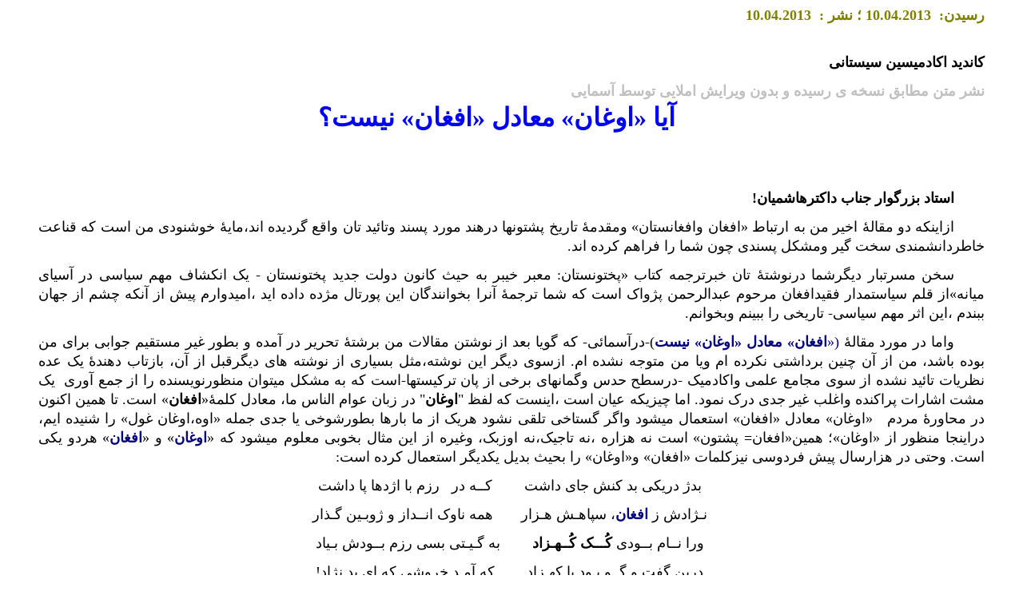

--- FILE ---
content_type: text/html
request_url: http://www.afghanasamai.com/Dscutions-poleticalcullture/afghanasamai-2013/Sistani-Aoghan-Afghan.htm
body_size: 43976
content:
<html dir="rtl">

<head>
<meta http-equiv="Content-Language" content="de">
<meta name="GENERATOR" content="Microsoft FrontPage 5.0">
<meta name="ProgId" content="FrontPage.Editor.Document">
<meta http-equiv="Content-Type" content="text/html; charset=windows-1252">
<title>&#1705;&#1575;&#1606;&#1583;&#1740;&#1583; &#1575;&#1705;&#1575;&#1583;&#1605;&#1740;&#1587;&#1740;&#1606; &#1587;&#1740;&#1587;&#1578;&#1575;&#1606;&#1740;</title>
<style>
<!--
 p.MsoNormal
	{mso-style-parent:"";
	margin-bottom:.0001pt;
	font-size:12.0pt;
	font-family:"Times New Roman";
	margin-left:0cm; margin-right:0cm; margin-top:0cm}
p.MsoFootnoteText
	{margin-bottom:.0001pt;
	font-size:12.0pt;
	font-family:Calibri;
	margin-left:0cm; margin-right:0cm; margin-top:0cm}
span.MsoFootnoteReference
	{vertical-align:super;}
-->
</style>
</head>

<body>

<blockquote dir="rtl">
  <p class="MsoNormal" dir="rtl" align="justify">
    <SPAN 
style="FONT-WEIGHT: 400">
    <font face="Arial" color="#0000FF" size="4">
    <SPAN 
style="FONT-WEIGHT: 400">

<SPAN LANG="DE"><FONT style="font-size: 13pt; font-weight: 700" face="Tahoma">
  <SPAN 
style="FONT-WEIGHT: 700"><B><FONT LANG="JA" color="#808000" face="Arial Black" size="4">&#1585;&#1587;&#1740;&#1583;&#1606;: 
  &nbsp;</FONT></B></span></FONT></SPAN><SPAN 
style="FONT-WEIGHT: 700"><FONT style="font-size: 13pt; font-weight: 700" face="Tahoma"><B><font face="Arial" color="#0000FF" size="4"><FONT LANG="JA" color="#808000" face="Arial Black" size="4">10</FONT><SPAN LANG="DE"><FONT LANG="JA" color="#808000" face="Arial Black" size="4">.04.2013 
  &#1563; &#1606;&#1588;&#1585; : &nbsp;</FONT></SPAN><span lang="fa"><FONT LANG="JA" color="#808000" face="Arial Black" size="4">10</FONT></span><SPAN LANG="DE"><FONT LANG="JA" color="#808000" face="Arial Black" size="4">.04.2013</FONT></SPAN></font></B></FONT></span></span></font></span></p>
  <p class="MsoNormal" dir="rtl" style="text-align: justify; line-height: 150%; direction: rtl; unicode-bidi: embed; margin-bottom: 12">&nbsp;</p>
  <p class="MsoNormal" dir="rtl" style="text-align: justify; line-height: 150%; direction: rtl; unicode-bidi: embed; margin-bottom: 12">
  <b><span lang="FA"><font size="4">&#1705;&#1575;&#1606;&#1583;&#1740;&#1583; &#1575;&#1705;&#1575;&#1583;&#1605;&#1740;&#1587;&#1740;&#1606; 
  &#1587;&#1740;&#1587;&#1578;&#1575;&#1606;&#1740;&nbsp;&nbsp;&nbsp;&nbsp;&nbsp;&nbsp;&nbsp;&nbsp;&nbsp;&nbsp;&nbsp;&nbsp;&nbsp;&nbsp;&nbsp;&nbsp;&nbsp;&nbsp;&nbsp;&nbsp;&nbsp;&nbsp;&nbsp;&nbsp;&nbsp;&nbsp;&nbsp;&nbsp;&nbsp;&nbsp;&nbsp;&nbsp;&nbsp;&nbsp;&nbsp;&nbsp;&nbsp;&nbsp;&nbsp;&nbsp;&nbsp;&nbsp;&nbsp;&nbsp;&nbsp;&nbsp;&nbsp;&nbsp;&nbsp;&nbsp;&nbsp;&nbsp;&nbsp;&nbsp;&nbsp;&nbsp;&nbsp;&nbsp;&nbsp;&nbsp;&nbsp;&nbsp;&nbsp;&nbsp;&nbsp;&nbsp;&nbsp;&nbsp;&nbsp;&nbsp;&nbsp;&nbsp;&nbsp;&nbsp;&nbsp;&nbsp;&nbsp;&nbsp;&nbsp;&nbsp;&nbsp;&nbsp;&nbsp;&nbsp;</font></span></b></p>
  <p class="MsoNormal" dir="rtl" style="text-align: justify; line-height: 150%; direction: rtl; unicode-bidi: embed; margin-bottom: 12">

<B>
<span lang="fa"><font face="Arial Black" size="4" color="#C0C0C0">&#1606;&#1588;&#1585; &#1605;&#1578;&#1606; &#1605;&#1591;&#1575;&#1576;&#1602; 
  &#1606;&#1587;&#1582;&#1607; &#1740; &#1585;&#1587;&#1740;&#1583;&#1607; &#1608; &#1576;&#1583;&#1608;&#1606; &#1608;&#1740;&#1585;&#1575;&#1740;&#1588; &#1575;&#1605;&#1604;&#1575;&#1740;&#1740; &#1578;&#1608;&#1587;&#1591; &#1570;&#1587;&#1605;&#1575;&#1740;&#1740;</font></span></B></p>
  <p class="MsoNormal" align="center" dir="rtl" style="text-align: center; text-indent: 1.0cm; line-height: 150%; direction: rtl; unicode-bidi: embed; margin-bottom: 12">
  <b><span lang="FA" style="line-height: 120%; color: blue"><font size="6">&#1570;&#1740;&#1575; 
  «&#1575;&#1608;&#1594;&#1575;&#1606;» &#1605;&#1593;&#1575;&#1583;&#1604; «&#1575;&#1601;&#1594;&#1575;&#1606;» &#1606;&#1740;&#1587;&#1578;&#1567;</font></span></b></p>
  <p class="MsoNormal" align="center" dir="rtl" style="text-align: center; text-indent: 1.0cm; line-height: 150%; direction: rtl; unicode-bidi: embed; margin-bottom: 12">
  <b><span lang="SV" dir="LTR" style="line-height: 120%; color: blue">
  <font size="4">&nbsp;</font></span></b></p>
  <p class="MsoNormal" dir="rtl" style="text-align: justify; text-indent: 1.0cm; line-height: 150%; direction: rtl; unicode-bidi: embed; margin-bottom: 12">&nbsp;</p>
  <p class="MsoNormal" dir="rtl" style="text-align: justify; text-indent: 1.0cm; line-height: 150%; direction: rtl; unicode-bidi: embed; margin-bottom: 12">
  <b><span lang="FA"><font size="4">&#1575;&#1587;&#1578;&#1575;&#1583; &#1576;&#1586;&#1585;&#1711;&#1608;&#1575;&#1585; &#1580;&#1606;&#1575;&#1576; &#1583;&#1575;&#1705;&#1578;&#1585;&#1607;&#1575;&#1588;&#1605;&#1740;&#1575;&#1606;!</font></span></b></p>
  <p class="MsoNormal" dir="rtl" style="text-align: justify; text-indent: 1.0cm; line-height: 150%; direction: rtl; unicode-bidi: embed; margin-bottom: 12">
  <span lang="FA"><font size="4">&#1575;&#1586;&#1575;&#1740;&#1606;&#1705;&#1607; &#1583;&#1608; &#1605;&#1602;&#1575;&#1604;&#1728; &#1575;&#1582;&#1740;&#1585; &#1605;&#1606; &#1576;&#1607; &#1575;&#1585;&#1578;&#1576;&#1575;&#1591; «&#1575;&#1601;&#1594;&#1575;&#1606; 
  &#1608;&#1575;&#1601;&#1594;&#1575;&#1606;&#1587;&#1578;&#1575;&#1606;» &#1608;&#1605;&#1602;&#1583;&#1605;&#1728; &#1578;&#1575;&#1585;&#1740;&#1582; &#1662;&#1588;&#1578;&#1608;&#1606;&#1607;&#1575; &#1583;&#1585;&#1607;&#1606;&#1583; &#1605;&#1608;&#1585;&#1583; &#1662;&#1587;&#1606;&#1583; &#1608;&#1578;&#1575;&#1574;&#1740;&#1583; &#1578;&#1575;&#1606; &#1608;&#1575;&#1602;&#1593; &#1711;&#1585;&#1583;&#1740;&#1583;&#1607; 
  &#1575;&#1606;&#1583;&#1548;&#1605;&#1575;&#1740;&#1728; &#1582;&#1608;&#1588;&#1606;&#1608;&#1583;&#1740; &#1605;&#1606; &#1575;&#1587;&#1578; &#1705;&#1607; &#1602;&#1606;&#1575;&#1593;&#1578; &#1582;&#1575;&#1591;&#1585;&#1583;&#1575;&#1606;&#1588;&#1605;&#1606;&#1583;&#1740; &#1587;&#1582;&#1578; &#1711;&#1740;&#1585; &#1608;&#1605;&#1588;&#1705;&#1604; &#1662;&#1587;&#1606;&#1583;&#1740; &#1670;&#1608;&#1606; &#1588;&#1605;&#1575; &#1585;&#1575;</font></span><font size="4"><span lang="FA" dir="LTR">
  </span></font><span lang="FA"><font size="4">&#1601;&#1585;&#1575;&#1607;&#1605; &#1705;&#1585;&#1583;&#1607; &#1575;&#1606;&#1583;.</font></span></p>
  <p class="MsoNormal" dir="rtl" style="text-align: justify; text-indent: 1.0cm; line-height: 150%; direction: rtl; unicode-bidi: embed; margin-bottom: 12">
  <span lang="FA"><font size="4">&#1587;&#1582;&#1606; &#1605;&#1587;&#1585;&#1578;&#1576;&#1575;&#1585; &#1583;&#1740;&#1711;&#1585;&#1588;&#1605;&#1575; &#1583;&#1585;&#1606;&#1608;&#1588;&#1578;&#1728; &#1578;&#1575;&#1606; &#1582;&#1576;&#1585;&#1578;&#1585;&#1580;&#1605;&#1607; &#1705;&#1578;&#1575;&#1576; 
  «&#1662;&#1582;&#1578;&#1608;&#1606;&#1587;&#1578;&#1575;&#1606;: &#1605;&#1593;&#1576;&#1585; &#1582;&#1740;&#1576;&#1585; &#1576;&#1607; &#1581;&#1740;&#1579; &#1705;&#1575;&#1606;&#1608;&#1606; &#1583;&#1608;&#1604;&#1578; &#1580;&#1583;&#1610;&#1583; &#1662;&#1582;&#1578;&#1608;&#1606;&#1587;&#1578;&#1575;&#1606; - &#1610;&#1705; &#1575;&#1606;&#1705;&#1588;&#1575;&#1601; &#1605;&#1607;&#1605; &#1587;&#1740;&#1575;&#1587;&#1740; 
  &#1583;&#1585; &#1570;&#1587;&#1740;&#1575;&#1740; &#1605;&#1740;&#1575;&#1606;&#1607;»&#1575;&#1586; &#1602;&#1604;&#1605; &#1587;&#1740;&#1575;&#1587;&#1578;&#1605;&#1583;&#1575;&#1585; &#1601;&#1602;&#1740;&#1583;&#1575;&#1601;&#1594;&#1575;&#1606; &#1605;&#1585;&#1581;&#1608;&#1605; &#1593;&#1576;&#1583;&#1575;&#1604;&#1585;&#1581;&#1605;&#1606; &#1662;&#1688;&#1608;&#1575;&#1705; &#1575;&#1587;&#1578; &#1705;&#1607; &#1588;&#1605;&#1575; 
  &#1578;&#1585;&#1580;&#1605;&#1728; &#1570;&#1606;&#1585;&#1575; &#1576;&#1582;&#1608;&#1575;&#1606;&#1606;&#1583;&#1711;&#1575;&#1606; &#1575;&#1740;&#1606; &#1662;&#1608;&#1585;&#1578;&#1575;&#1604; &#1605;&#1688;&#1583;&#1607; &#1583;&#1575;&#1583;&#1607; &#1575;&#1740;&#1583; &#1548;&#1575;&#1605;&#1740;&#1583;&#1608;&#1575;&#1585;&#1605; &#1662;&#1740;&#1588; &#1575;&#1586; &#1570;&#1606;&#1705;&#1607; &#1670;&#1588;&#1605; &#1575;&#1586; 
  &#1580;&#1607;&#1575;&#1606; &#1576;&#1576;&#1606;&#1583;&#1605; &#1548;&#1575;&#1740;&#1606; &#1575;&#1579;&#1585; &#1605;&#1607;&#1605; &#1587;&#1740;&#1575;&#1587;&#1740;- &#1578;&#1575;&#1585;&#1740;&#1582;&#1740; &#1585;&#1575; &#1576;&#1576;&#1740;&#1606;&#1605; &#1608;&#1576;&#1582;&#1608;&#1575;&#1606;&#1605;.</font></span></p>
  <p class="MsoNormal" dir="rtl" style="text-align: justify; text-indent: 1.0cm; line-height: 150%; direction: rtl; unicode-bidi: embed; margin-bottom: 12">
  <span lang="FA"><font size="4">&#1608;&#1575;&#1605;&#1575; &#1583;&#1585; &#1605;&#1608;&#1585;&#1583; &#1605;&#1602;&#1575;&#1604;&#1728; <span style="color: navy">(</span></font></span><font size="4"><span lang="AR-SA" style="color: navy">«<b>&#1575;&#1601;&#1594;&#1575;&#1606;» 
  &#1605;&#1593;&#1575;&#1583;&#1604; «&#1575;&#1608;&#1594;&#1575;&#1606;» &#1606;&#1740;&#1587;&#1578;</b></span><span lang="AR-SA">)-&#1583;&#1585;&#1570;&#1587;&#1605;&#1575;&#1574;&#1740;-</span></font><span lang="FA"><font size="4"> 
  &#1705;&#1607; &#1711;&#1608;&#1740;&#1575; &#1576;&#1593;&#1583; &#1575;&#1586; &#1606;&#1608;&#1588;&#1578;&#1606; &#1605;&#1602;&#1575;&#1604;&#1575;&#1578; &#1605;&#1606; &#1576;&#1585;&#1588;&#1578;&#1728; &#1578;&#1581;&#1585;&#1740;&#1585; &#1583;&#1585; &#1570;&#1605;&#1583;&#1607; &#1608; &#1576;&#1591;&#1608;&#1585; &#1594;&#1740;&#1585; &#1605;&#1587;&#1578;&#1602;&#1740;&#1605; &#1580;&#1608;&#1575;&#1576;&#1740; 
  &#1576;&#1585;&#1575;&#1740; &#1605;&#1606; &#1576;&#1608;&#1583;&#1607; &#1576;&#1575;&#1588;&#1583;&#1548; &#1605;&#1606; &#1575;&#1586; &#1570;&#1606; &#1670;&#1606;&#1740;&#1606; &#1576;&#1585;&#1583;&#1575;&#1588;&#1578;&#1740; &#1606;&#1705;&#1585;&#1583;&#1607; &#1575;&#1605; &#1608;&#1740;&#1575; &#1605;&#1606; &#1605;&#1578;&#1608;&#1580;&#1607; &#1606;&#1588;&#1583;&#1607; &#1575;&#1605;. &#1575;&#1586;&#1587;&#1608;&#1740; 
  &#1583;&#1740;&#1711;&#1585; &#1575;&#1740;&#1606; &#1606;&#1608;&#1588;&#1578;&#1607;&#1548;&#1605;&#1579;&#1604; &#1576;&#1587;&#1740;&#1575;&#1585;&#1740; &#1575;&#1586; &#1606;&#1608;&#1588;&#1578;&#1607; &#1607;&#1575;&#1740; &#1583;&#1740;&#1711;&#1585;&#1602;&#1576;&#1604; &#1575;&#1586; &#1570;&#1606;&#1548; &#1576;&#1575;&#1586;&#1578;&#1575;&#1576; &#1583;&#1607;&#1606;&#1583;&#1728; &#1740;&#1705; &#1593;&#1583;&#1607; 
  &#1606;&#1592;&#1585;&#1740;&#1575;&#1578; &#1578;&#1575;&#1574;&#1740;&#1583; &#1606;&#1588;&#1583;&#1607; &#1575;&#1586; &#1587;&#1608;&#1740; &#1605;&#1580;&#1575;&#1605;&#1593; &#1593;&#1604;&#1605;&#1740; &#1608;&#1575;&#1705;&#1575;&#1583;&#1605;&#1740;&#1705; -&#1583;&#1585;&#1587;&#1591;&#1581; &#1581;&#1583;&#1587; &#1608;&#1711;&#1605;&#1575;&#1606;&#1607;&#1575;&#1740; &#1576;&#1585;&#1582;&#1740; &#1575;&#1586; &#1662;&#1575;&#1606; 
  &#1578;&#1585;&#1705;&#1740;&#1587;&#1578;&#1607;&#1575;-&#1575;&#1587;&#1578; &#1705;&#1607; &#1576;&#1607; &#1605;&#1588;&#1705;&#1604; &#1605;&#1740;&#1578;&#1608;&#1575;&#1606; &#1605;&#1606;&#1592;&#1608;&#1585;&#1606;&#1608;&#1740;&#1587;&#1606;&#1583;&#1607; &#1585;&#1575; &#1575;&#1586; &#1580;&#1605;&#1593; &#1570;&#1608;&#1585;&#1740;&nbsp; &#1740;&#1705; &#1605;&#1588;&#1578; &#1575;&#1588;&#1575;&#1585;&#1575;&#1578; 
  &#1662;&#1585;&#1575;&#1705;&#1606;&#1583;&#1607; &#1608;&#1575;&#1594;&#1604;&#1576; &#1594;&#1740;&#1585; &#1580;&#1583;&#1740; &#1583;&#1585;&#1705; &#1606;&#1605;&#1608;&#1583;. &#1575;&#1605;&#1575; &#1670;&#1740;&#1586;&#1740;&#1705;&#1607; &#1593;&#1740;&#1575;&#1606; &#1575;&#1587;&#1578; &#1548;&#1575;&#1740;&#1606;&#1587;&#1578; &#1705;&#1607; &#1604;&#1601;&#1592; &quot;<b>&#1575;&#1608;&#1594;&#1575;&#1606;</b>&quot; 
  &#1583;&#1585; &#1586;&#1576;&#1575;&#1606; &#1593;&#1608;&#1575;&#1605; &#1575;&#1604;&#1606;&#1575;&#1587; &#1605;&#1575;&#1548; &#1605;&#1593;&#1575;&#1583;&#1604; &#1705;&#1604;&#1605;&#1728;«<b>&#1575;&#1601;&#1594;&#1575;&#1606;</b>» &#1575;&#1587;&#1578;. &#1578;&#1575; &#1607;&#1605;&#1740;&#1606; &#1575;&#1705;&#1606;&#1608;&#1606; &#1583;&#1585; &#1605;&#1581;&#1575;&#1608;&#1585;&#1728; 
  &#1605;&#1585;&#1583;&#1605;&nbsp;&nbsp; «&#1575;&#1608;&#1594;&#1575;&#1606;» &#1605;&#1593;&#1575;&#1583;&#1604; «&#1575;&#1601;&#1594;&#1575;&#1606;» &#1575;&#1587;&#1578;&#1593;&#1605;&#1575;&#1604; &#1605;&#1740;&#1588;&#1608;&#1583; &#1608;&#1575;&#1711;&#1585; &#1711;&#1587;&#1578;&#1575;&#1582;&#1740; &#1578;&#1604;&#1602;&#1740; &#1606;&#1588;&#1608;&#1583; &#1607;&#1585;&#1740;&#1705; &#1575;&#1586; &#1605;&#1575; 
  &#1576;&#1575;&#1585;&#1607;&#1575; &#1576;&#1591;&#1608;&#1585;&#1588;&#1608;&#1582;&#1740; &#1740;&#1575; &#1580;&#1583;&#1740; &#1580;&#1605;&#1604;&#1607; «&#1575;&#1608;&#1607;&#1548;&#1575;&#1608;&#1594;&#1575;&#1606; &#1594;&#1608;&#1604;» &#1585;&#1575; &#1588;&#1606;&#1740;&#1583;&#1607; &#1575;&#1740;&#1605;&#1548; &#1583;&#1585;&#1575;&#1740;&#1606;&#1580;&#1575; &#1605;&#1606;&#1592;&#1608;&#1585; &#1575;&#1586; 
  «&#1575;&#1608;&#1594;&#1575;&#1606;»&#1563; &#1607;&#1605;&#1740;&#1606;«&#1575;&#1601;&#1594;&#1575;&#1606;= &#1662;&#1588;&#1578;&#1608;&#1606;» &#1575;&#1587;&#1578; &#1606;&#1607; &#1607;&#1586;&#1575;&#1585;&#1607; &#1548;&#1606;&#1607; &#1578;&#1575;&#1580;&#1740;&#1705;&#1548;&#1606;&#1607; &#1575;&#1608;&#1586;&#1576;&#1705;&#1548; &#1608;&#1594;&#1740;&#1585;&#1607; &#1575;&#1586; &#1575;&#1740;&#1606; &#1605;&#1579;&#1575;&#1604; 
  &#1576;&#1582;&#1608;&#1576;&#1740; &#1605;&#1593;&#1604;&#1608;&#1605; &#1605;&#1740;&#1588;&#1608;&#1583; &#1705;&#1607; «<b><span style="color: navy">&#1575;&#1608;&#1594;&#1575;&#1606;</span></b>» &#1608; «<b><span style="color: navy">&#1575;&#1601;&#1594;&#1575;&#1606;</span></b>» 
  &#1607;&#1585;&#1583;&#1608; &#1740;&#1705;&#1740; &#1575;&#1587;&#1578;. &#1608;&#1581;&#1578;&#1740; &#1583;&#1585; &#1607;&#1586;&#1575;&#1585;&#1587;&#1575;&#1604; &#1662;&#1740;&#1588; &#1601;&#1585;&#1583;&#1608;&#1587;&#1740; &#1606;&#1740;&#1586;&#1705;&#1604;&#1605;&#1575;&#1578; «&#1575;&#1601;&#1594;&#1575;&#1606;» &#1608;«&#1575;&#1608;&#1594;&#1575;&#1606;» &#1585;&#1575; &#1576;&#1581;&#1740;&#1579; 
  &#1576;&#1583;&#1740;&#1604; &#1740;&#1705;&#1583;&#1740;&#1711;&#1585; &#1575;&#1587;&#1578;&#1593;&#1605;&#1575;&#1604; &#1705;&#1585;&#1583;&#1607; &#1575;&#1587;&#1578;:</font></span></p>
  <p class="MsoNormal" align="center" dir="rtl" style="text-align: center; text-indent: 3.5pt; direction: rtl; unicode-bidi: embed; line-height: 150%; margin-bottom: 12">
  <span lang="AR-SA"><font size="4">&#1576;&#1583;&#1688; &#1583;&#1585;&#1740;&#1705;&#1740; &#1576;&#1583; &#1705;&#1606;&#1588; &#1580;&#1575;&#1740; &#1583;&#1575;&#1588;&#1578;&nbsp;&nbsp;&nbsp;&nbsp;&nbsp;&nbsp;&nbsp; &#1705;&#1600;&#1600;&#1607; &#1583;&#1585;&nbsp;&nbsp; 
  &#1585;&#1586;&#1605; &#1576;&#1575; &#1575;&#1688;&#1583;&#1607;&#1575; &#1662;&#1575; &#1583;&#1575;&#1588;&#1578;&#8207;</font></span></p>
  <p class="MsoNormal" align="center" dir="rtl" style="text-align: center; text-indent: 3.5pt; direction: rtl; unicode-bidi: embed; line-height: 150%; margin-bottom: 12">
  <span lang="AR-SA"><font size="4">&#1606;&#1600;&#1688;&#1575;&#1583;&#1588; &#1586; <b><span style="color: navy">&#1575;&#1601;&#1594;&#1575;&#1606;</span></b>&#1548; 
  &#1587;&#1662;&#1575;&#1607;&#1600;&#1588; &#1607;&#1600;&#1586;&#1575;&#1585;&nbsp;&nbsp;&nbsp;&nbsp;&nbsp;&nbsp; &#1607;&#1605;&#1607; &#1606;&#1575;&#1608;&#1705; &#1575;&#1606;&#1600;&#1600;&#1583;&#1575;&#1586; &#1608; &#1688;&#1608;&#1576;&#1600;&#1740;&#1606; &#1711;&#1600;&#1584;&#1575;&#1585;&#8207;</font></span></p>
  <p class="MsoNormal" align="center" dir="rtl" style="text-align: center; text-indent: 3.5pt; direction: rtl; unicode-bidi: embed; line-height: 150%; margin-bottom: 12">
  <span lang="AR-SA"><font size="4">&#1608;&#1585;&#1575; &#1606;&#1600;&#1600;&#1575;&#1605; &#1576;&#1600;&#1600;&#1608;&#1583;&#1740; <b>&#1705;&#1615;&#1600;&#1600;&#1600;&#1705; &#1705;&#1615;&#1600;&#1600;&#1607;&#1600;&#1586;&#1575;&#1583;</b>&nbsp;&nbsp;&nbsp;&nbsp;&nbsp;&nbsp;&nbsp; 
  &#1576;&#1607; &#1711;&#1600;&#1740;&#1600;&#1578;&#1740; &#1576;&#1587;&#1740; &#1585;&#1586;&#1605; &#1576;&#1600;&#1600;&#1608;&#1583;&#1588; &#1576;&#1600;&#1740;&#1575;&#1583;</font></span></p>
  <p class="MsoNormal" align="center" dir="rtl" style="text-align: center; text-indent: 3.5pt; direction: rtl; unicode-bidi: embed; line-height: 150%; margin-bottom: 12">
  <span lang="AR-SA"><font size="4">&#1583;&#1585;&#1740;&#1606; &#1711;&#1601;&#1578; &#1608; &#1711;&#1600;&#1600;&#1608; &#1576;&#1600;&#1608;&#1583; &#1576;&#1575; &#1705;&#1607;&#1600;&#1586;&#1575;&#1583;&nbsp;&nbsp;&nbsp;&nbsp;&nbsp;&nbsp;&nbsp; &#1705;&#1607; 
  &#1570;&#1605;&#1600;&#1583; &#1582;&#1585;&#1608;&#1588;&#1740; &#1705;&#1607; &#1575;&#1740; &#1576;&#1583; &#1606;&#1688;&#1575;&#1583;!&#8207;</font></span></p>
  <p class="MsoNormal" align="center" dir="rtl" style="text-align: center; text-indent: 3.5pt; direction: rtl; unicode-bidi: embed; line-height: 150%; margin-bottom: 12">
  <span lang="AR-SA"><font size="4">&#1670;&#1607; &#1583;&#1585;&#1583;&#1688; &#1711;&#1586;&#1740;&#1583;&#1740; &#1576;&#1583;&#1740;&#1606;&#1587;&#1575;&#1606; &#1583;&#1585;&#1606;&#1711;&nbsp;&nbsp;&nbsp;&nbsp;&nbsp;&nbsp; &#1705;&#1607; &#1570;&#1605;&#1600;&#1600;&#1583; 
  &#1607;&#1605;&#1607; &#1606;&#1575;&#1605; <b><span style="color: navy">&#1575;&#1608;&#1594;&#1600;&#1600;&#1575;&#1606;</span></b> &#1576;&#1607; &#1606;&#1606;&#1711;&#8207; </font></span>
  </p>
  <p class="MsoNormal" dir="rtl" style="text-align: justify; text-indent: 1.0cm; line-height: 150%; direction: rtl; unicode-bidi: embed; margin-bottom: 12">
  <span lang="FA"><font size="4">&#1575;&#1605;&#1575; &#1583;&#1585;&#1605;&#1602;&#1575;&#1604;&#1607; &#1605;&#1584;&#1705;&#1608;&#1585;&#1605;&#1587;&#1575;&#1740;&#1604; &#1602;&#1575;&#1576;&#1604; &#1576;&#1581;&#1579; &#1583;&#1740;&#1711;&#1585;&#1740; &#1606;&#1740;&#1586; &#1605;&#1591;&#1585;&#1581; 
  &#1588;&#1583;&#1607; &#1575;&#1587;&#1578;&#1548; &#1575;&#1586; &#1580;&#1605;&#1604;&#1607; &#1711;&#1601;&#1578;&#1607; &#1605;&#1740;&#1588;&#1608;&#1583;:«<span style="color: blue"> </span>
  <span style="color: navy">« </span></font></span><font size="4">
  <span lang="AR-SA" style="color: navy">&#1705;&#1604;&#1605;&#1607;&#1569; «<b>&#1575;&#1601;&#1594;&#1575;&#1606;</b>»&#1548; &#1740;&#1705; <b>&#1705;&#1604;&#1605;&#1607;&#1569; &#1570;&#1584;&#1585;&#1740;</b> 
  &#1575;&#1587;&#1578; &#1608;&#1575;&#1586; &#1585;&#1740;&#1588;&#1607;&#1569; <b>«&#1575;&#1594;&#1608;&#1575;&#1606;»</b> &#1605;&#1740;&#1570;&#1740;&#1583; &#1705;&#1607; <b>&#1606;&#1575;&#1605; &#1576;&#1587;&#1740;&#1575;&#1585;&#1602;&#1583;&#1740;&#1605;&#1740; &#1581;&#1608;&#1586;&#1607;&#1569;&#1605;&#1740;&#1575;&#1606; &#1576;&#1581;&#1740;&#1585;&#1607;&#1569; &#1587;&#1740;&#1575;&#1607; 
  &#1608;&#1576;&#1581;&#1740;&#1585;&#1607;&#1569;&#1705;&#1587;&#1662;&#1740;&#1606;</b>&#1548; &#1608;&#1576;&#1607; &#1591;&#1608;&#1585; &#1582;&#1575;&#1589; <b>&#1606;&#1575;&#1605; &#1602;&#1583;&#1740;&#1605;&#1740; &nbsp;«&#1570;&#1584;&#1585;&#1576;&#1575;&#1740;&#1740;&#1580;&#1575;&#1606;» </b>&#1576;&#1608;&#1583;&#1607; &#1575;&#1587;&#1578;&#1563; &#1608; &#1705;&#1604;&#1605;&#1607;&#1569; 
  «<b>&#1575;&#1601;&#1594;&#1575;&#1606;</b>» &#1608; <b>«&#1575;&#1576;&#1711;&#1575;&#1606;» </b>&nbsp;&#1576;&#1607; &#1581;&#1740;&#1579; &#1606;&#1575;&#1605;&nbsp; &#1588;&#1582;&#1589; &#1578;&#1575; &#1705;&#1606;&#1608;&#1606; &#1607;&#1605; &#1583;&#1585; &#1570;&#1584;&#1585;&#1576;&#1575;&#1740;&#1740;&#1580;&#1575;&#1606; 
  &#1605;&#1587;&#1578;&#1593;&#1605;&#1604; &#1575;&#1587;&#1578;.</span></font><span lang="FA" style="color: navy"><font size="4">»</font></span></p>
  <p class="MsoNormal" dir="rtl" style="text-align: justify; text-indent: 1.0cm; direction: rtl; unicode-bidi: embed; line-height: 150%; margin-bottom: 12">
  <span lang="FA"><font size="4">&#1740;&#1705;&#1740; &#1575;&#1586; &#1583;&#1575;&#1606;&#1588;&#1605;&#1606;&#1583;&#1575;&#1606; &#1586;&#1576;&#1575;&#1606; &#1588;&#1606;&#1575;&#1587; &#1608;&#1576;&#1588;&#1585;&#1588;&#1606;&#1575;&#1587; &#1575;&#1740;&#1585;&#1575;&#1606; &#1583;&#1705;&#1578;&#1608;&#1585; 
  &#1586;&#1585;&#1578;&#1588;&#1578; &#1587;&#1578;&#1608;&#1583;&#1607; &#1605;&#1602;&#1740;&#1605; &#1575;&#1606;&#1711;&#1604;&#1587;&#1578;&#1575;&#1606; &#1575;&#1587;&#1578; &#1548;&#1705;&#1607;&nbsp; &#1705;&#1578;&#1575;&#1576;&#1740; &#1606;&#1608;&#1588;&#1578;&#1607; &#1578;&#1581;&#1578; &#1593;&#1606;&#1608;&#1575;&#1606; :«<b>&#1578;&#1608;&#1585;&#1575;&#1606; &#1740;&#1575; 
  &#1587;&#1705;&#1575;&#1574;&#1740;&#1575;&#1606;- &#1578;&#1585;&#1705;&#1575;&#1606;- &#1570;&#1585;&#1575;&#1606; &#1608;&#1570;&#1586;&#1585;&#1576;&#1575;&#1740;&#1711;&#1575;&#1606;</b>» (&#1670;&#1575;&#1662;1999&#1605;&#1740;&#1604;&#1575;&#1583;&#1740;). &#1608;&#1740; &#1583;&#1585;&#1575;&#1740;&#1606; &#1662;&#1688;&#1608;&#1607;&#1588; &#1576;&#1607; &#1575;&#1579;&#1576;&#1575;&#1578; 
  &#1585;&#1587;&#1575;&#1606;&#1583;&#1607; &#1705;&#1607; &#1606;&#1575;&#1605; &#1570;&#1584;&#1585;&#1576;&#1575;&#1740;&#1580;&#1575;&#1606;&#1548;&#1705;&#1607; &#1576;&#1588;&#1705;&#1604; &#1570;&#1584;&#1585;&#1576;&#1575;&#1740;&#1711;&#1575;&#1606;&#1548; &#1570;&#1584;&#1585;&#1576;&#1575;&#1583;&#1711;&#1575;&#1606;&#1548;&#1608;&#1583;&#1585;&#1588;&#1575;&#1607;&#1606;&#1575;&#1605;&#1607; 
  &#1601;&#1585;&#1583;&#1608;&#1587;&#1740;&quot;&#1570;&#1584;&#1585;&#1570;&#1576;&#1575;&#1583;&#1711;&#1575;&#1606;&quot; &#1608;&#1583;&#1585;&#1705;&#1578;&#1576; &#1593;&#1585;&#1576;&#1740; &#1576;&#1589;&#1608;&#1585;&#1578;&quot; &#1570;&#1584;&#1585;&#1576;&#1575;&#1740;&#1580;&#1575;&#1606;&quot; &#1606;&#1608;&#1588;&#1578;&#1607; &#1588;&#1583;&#1607;&#1548; &#1583;&#1585;&#1575;&#1589;&#1604; &#1575;&#1586; &#1606;&#1575;&#1605; &#1740;&#1705; 
  &#1587;&#1585;&#1583;&#1575;&#1585; &#1570;&#1584;&#1585;&#1740; &#1576;&#1606;&#1575;&#1605; «&#1570;&#1578;&#1608;&#1585;&#1662;&#1575;&#1578;» &#1570;&#1605;&#1583;&#1607; &#1608;&#1605;&#1740;&#1711;&#1608;&#1740;&#1583;: «&#1575;&#1587;&#1578;&#1585;&#1575;&#1576;&#1608;&#1548; &#1580;&#1594;&#1585;&#1575;&#1601;&#1740;&#1575;&#1606;&#1711;&#1575;&#1585;&#1740;&#1608;&#1606;&#1575;&#1606;&#1740; &#1705;&#1607; &#1581;&#1583;&#1608;&#1583; 2 
  &#1607;&#1586;&#1575;&#1585;&#1587;&#1575;&#1604; &#1662;&#1740;&#1588; &#1576;&#1607;&#1606;&#1711;&#1575;&#1605; &#1662;&#1575;&#1583;&#1588;&#1575;&#1607;&#1740; &#1575;&#1588;&#1705;&#1575;&#1606;&#1740;&#1575;&#1606; &#1605;&#1740;&#1586;&#1740;&#1587;&#1578;&#1607; &#1605;&#1740;&#1606;&#1608;&#1740;&#1587;&#1583;&#1705;&#1607;:&#1670;&#1608;&#1606; &#1583;&#1608;&#1585;&#1662;&#1575;&#1583;&#1588;&#1575;&#1607;&#1740; &#1607;&#1582;&#1575;&#1605;&#1606;&#1588;&#1740;&#1575;&#1606; 
  &#1576;&#1662;&#1575;&#1740;&#1575;&#1606; &#1570;&#1605;&#1583; &#1608;&#1575;&#1587;&#1705;&#1606;&#1583;&#1585;&#1605;&#1602;&#1583;&#1608;&#1606;&#1740; &#1576;&#1585;&#1575;&#1740;&#1585;&#1575;&#1606; &#1583;&#1587;&#1578; &#1740;&#1575;&#1601;&#1578;&#1548; &#1587;&#1585;&#1583;&#1575;&#1585;&#1740; &#1576;&#1606;&#1575;&#1605; &quot;&#1570;&#1578;&#1608;&#1585;&#1662;&#1575;&#1578;&quot;&#1583;&#1585; &#1570;&#1584;&#1585;&#1576;&#1575;&#1740;&#1711;&#1575;&#1606; 
  &#1576;&#1585;&#1582;&#1575;&#1587;&#1578;&#1607; &#1570;&#1606; &#1587;&#1585;&#1586;&#1605;&#1740;&#1606; &#1585;&#1575; &#1705;&#1607; &#1576;&#1582;&#1588;&#1740; &#1575;&#1586; &#1575;&#1586;&#1582;&#1575;&#1705; &#1605;&#1575;&#1583;&#1575;&#1606; &#1608;&#1576;&#1606;&#1575;&#1605;&quot;&#1605;&#1575;&#1582;&#1585;&#1583;&quot;&#1605;&#1593;&#1585;&#1608;&#1601; &#1576;&#1608;&#1583; &#1575;&#1586; &#1575;&#1601;&#1578;&#1575;&#1583;&#1606; 
  &#1576;&#1583;&#1587;&#1578; &#1740;&#1608;&#1606;&#1575;&#1606;&#1740;&#1575;&#1606; &#1606;&#1711;&#1607;&#1583;&#1575;&#1588;&#1578; &#1608;&#1570;&#1606; &#1587;&#1585;&#1586;&#1605;&#1740;&#1606; &#1576;&#1606;&#1575;&#1605; &#1575;&#1608;«&#1570;&#1578;&#1608;&#1585;&#1576;&#1575;&#1578;&#1711;&#1575;&#1606;»&#1582;&#1608;&#1575;&#1606;&#1583;&#1607; &#1588;&#1583;.» (1)</font></span></p>
  <p class="MsoNormal" dir="rtl" style="text-align: justify; text-indent: 1.0cm; direction: rtl; unicode-bidi: embed; line-height: 150%; margin-bottom: 12">
  <span lang="FA"><font size="4">&#1583;&#1705;&#1578;&#1608;&#1585;&#1587;&#1578;&#1608;&#1583;&#1607; &#1575;&#1586; &#1602;&#1608;&#1604; &#1576;&#1575;&#1585;&#1578;&#1608;&#1604;&#1583; &#1605;&#1587;&#1578;&#1588;&#1585;&#1602; &#1585;&#1608;&#1587;&#1740; &#1605;&#1740;&#1711;&#1608;&#1740;&#1583; &#1705;&#1607; 
  &#1606;&#1575;&#1605; &#1570;&#1584;&#1585;&#1576;&#1575;&#1740;&#1580;&#1575;&#1606; &#1583;&#1585; &#1705;&#1601;&#1705;&#1575;&#1586; (&#1740;&#1575;&#1602;&#1601;&#1602;&#1575;&#1586;) &#1606;&#1582;&#1587;&#1578;&#1740;&#1606; &#1576;&#1575;&#1585;&#1662;&#1587; &#1575;&#1586;&#1587;&#1575;&#1604; &#1578;&#1585;&#1587;&#1575;&#1574;&#1740;&nbsp; 1917&#1576;&#1705;&#1575;&#1585; &#1576;&#1585;&#1583;&#1607; &#1588;&#1583;&#1607; 
  &#1575;&#1587;&#1578;.&quot;(2)</font></span></p>
  <p class="MsoNormal" dir="rtl" style="text-align: justify; text-indent: 1.0cm; direction: rtl; unicode-bidi: embed; line-height: 150%; margin-bottom: 12">
  <span lang="FA"><font size="4">&#1583;&#1705;&#1578;&#1608;&#1585;&#1587;&#1578;&#1608;&#1583;&#1607; &#1583;&#1585; &#1607;&#1740;&#1670; &#1580;&#1575;&#1574;&#1740; &#1575;&#1586; &#1705;&#1578;&#1575;&#1576;&#1588; &#1606;&#1605;&#1740;&#1711;&#1608;&#1740;&#1583; &#1705;&#1607; <b>
  &#1575;&#1594;&#1608;&#1575;&#1606; &#1740;&#1575; &#1575;&#1601;&#1594;&#1575;&#1606;</b> &#1583;&#1585; &#1585;&#1608;&#1586;&#1711;&#1575;&#1585; &#1602;&#1583;&#1740;&#1605; &#1606;&#1575;&#1605; &#1570;&#1586;&#1585;&#1576;&#1575;&#1740;&#1580;&#1575;&#1606; &#1576;&#1608;&#1583;&#1607; &#1575;&#1587;&#1578;&#1548; &#1583;&#1585;&#1581;&#1575;&#1604;&#1740; &#1705;&#1607; «<b>&#1575;&#1601;&#1594;&#1575;&#1606;</b>» 
  &#1608;«<b>&#1575;&#1576;&#1711;&#1575;&#1606;</b>» &#1583;&#1585; &#1705;&#1578;&#1740;&#1576;&#1728;&#1588;&#1575;&#1662;&#1608;&#1585; &#1587;&#1575;&#1587;&#1575;&#1606;&#1740; (&#1581;&#1583;&#1608;&#1583;260-273&#1605;) &#1576;&#1607; &#1587;&#1575;&#1705;&#1606;&#1575;&#1606; &#1587;&#1585;&#1586;&#1605;&#1740;&#1606; &#1602;&#1583;&#1740;&#1605; 
  &#1575;&#1601;&#1594;&#1575;&#1606;&#1587;&#1578;&#1575;&#1606; &#1575;&#1591;&#1604;&#1575;&#1602; &#1588;&#1583;&#1607; &#1575;&#1587;&#1578;&#1548; &#1586;&#1740;&#1585;&#1575; &#1602;&#1604;&#1605;&#1585;&#1608; &#1581;&#1575;&#1705;&#1605;&#1740;&#1578; &#1587;&#1575;&#1587;&#1575;&#1606;&#1740; &#1578;&#1575; &#1662;&#1588;&#1575;&#1608;&#1585;&#1605;&#1740;&#1585;&#1587;&#1740;&#1583;&#1607; &#1575;&#1587;&#1578;.(3)</font></span></p>
  <p class="MsoNormal" dir="rtl" style="text-align: justify; text-indent: 1.0cm; direction: rtl; unicode-bidi: embed; line-height: 150%; margin-bottom: 12">
  <span lang="FA"><font size="4">&#1576;&#1606;&#1575;&#1576;&#1585; &#1578;&#1581;&#1602;&#1740;&#1602;&#1575;&#1578; &#1583;&#1705;&#1578;&#1608;&#1585;&#1587;&#1578;&#1608;&#1583;&#1607;&#1548;«&#1578;&#1608;&#1585;&#1575;&#1606;&#1740;&#1575;&#1606;» &#1607;&#1605;&#1575;&#1606; 
  «&#1587;&#1705;&#1575;&#1574;&#1740;&#1575;&#1606;» &#1583;&#1575;&#1606;&#1587;&#1578;&#1607; &#1588;&#1583;&#1607; (4) &#1608;&#1587;&#1705;&#1575;&#1574;&#1740;&#1575;&#1606; &#1578;&#1740;&#1585;&#1607; &#1575;&#1740; &#1575;&#1586; &#1570;&#1585;&#1740;&#1575;&#1574;&#1740;&#1575;&#1606; &#1576;&#1588;&#1605;&#1575;&#1585; &#1605;&#1740; &#1585;&#1608;&#1583; &#1705;&#1607; 
  &#1583;&#1585;&#1593;&#1607;&#1583;&#1662;&#1575;&#1585;&#1578;&#1740;&#1575;&#1606; &#1583;&#1585; &#1587;&#1740;&#1587;&#1578;&#1575;&#1606; &#1605;&#1578;&#1605;&#1705;&#1606; &#1588;&#1583;&#1606;&#1583;(&#1583;&#1607;&#1607; &#1587;&#1608;&#1605; &#1602;&#1585;&#1606; &#1583;&#1608;&#1605; &#1602;. &#1605;) &#1608; &#1607;&#1740;&#1670;&#1711;&#1608;&#1606;&#1607; &#1581;&#1587;&#1576; &#1608;&#1606;&#1587;&#1576;&#1740;&nbsp; 
  &#1576;&#1575; &#1578;&#1585;&#1705;&#1607;&#1575; &#1740;&#1575; &#1605;&#1594;&#1608;&#1604;&#1607;&#1575; &#1606;&#1583;&#1575;&#1588;&#1578;&#1607; &#1575;&#1606;&#1583;.(5)</font></span></p>
  <p class="MsoNormal" dir="rtl" style="text-align: justify; text-indent: 1.0cm; direction: rtl; unicode-bidi: embed; line-height: 150%; margin-bottom: 12">
  <span lang="FA"><font size="4">&#1576;&#1607; &#1607;&#1585;&#1589;&#1608;&#1585;&#1578;&#1548; &#1575;&#1589;&#1604; &#1608;&#1606;&#1587;&#1576; &#1608;&#1585;&#1740;&#1588;&#1728; &#1575;&#1601;&#1594;&#1575;&#1606;&#1607;&#1575; &#1608;&#1576;&#1582;&#1589;&#1608;&#1589; 
  &#1662;&#1588;&#1578;&#1608;&#1606;&#1607;&#1575; &#1585;&#1575; &#1576;&#1607; &#1606;&#1575;&#1601; &#1578;&#1585;&#1705; &#1608;&#1605;&#1594;&#1608;&#1604; &#1608;&#1740;&#1607;&#1608;&#1583; &#1608;&#1575;&#1585;&#1605;&#1606;&#1740; &#1608;&#1711;&#1585;&#1580;&#1740; &#1670;&#1587;&#1662;&#1575;&#1606;&#1583;&#1606;&#1548; &#1606;&#1582;&#1587;&#1578;&#1740;&#1606; &#1578;&#1604;&#1575;&#1588; &#1606;&#1740;&#1587;&#1578; 
  &#1608;&#1570;&#1582;&#1585;&#1740;&#1606; &#1607;&#1605; &#1606;&#1582;&#1608;&#1575;&#1607;&#1583; &#1576;&#1608;&#1583;. &#1583;&#1585;&#1711;&#1584;&#1588;&#1578;&#1607; &#1606;&#1740;&#1586; &#1670;&#1606;&#1740;&#1606; &#1606;&#1608;&#1588;&#1578;&#1607; &#1607;&#1575;&#1740; &#1575;&#1586; &#1580;&#1575;&#1606;&#1576; &#1605;&#1572;&#1604;&#1601;&#1575;&#1606; &#1575;&#1602;&#1608;&#1575;&#1605; &#1608;&#1575;&#1578;&#1606;&#1740;&#1705; 
  &#1607;&#1575;&#1740; &#1583;&#1740;&#1711;&#1585; &#1583;&#1585; &#1575;&#1601;&#1594;&#1575;&#1606;&#1587;&#1578;&#1575;&#1606; &#1589;&#1608;&#1585;&#1578; &#1711;&#1585;&#1601;&#1578;&#1607; &#1575;&#1587;&#1578;&#1548;&#1575;&#1605;&#1575; &#1605;&#1607;&#1605; &#1575;&#1740;&#1606;&#1587;&#1578; &#1705;&#1607; &#1582;&#1608;&#1583; &#1605;&#1585;&#1583;&#1605;&nbsp; &#1605;&#1608;&#1585;&#1583; &#1576;&#1581;&#1579; &#1583;&#1585;&#1581;&#1575;&#1604; 
  &#1581;&#1575;&#1590;&#1585; &#1582;&#1608;&#1583; &#1585;&#1575; &#1670;&#1711;&#1608;&#1606;&#1607; &#1608;&#1583;&#1585; &#1670;&#1607; &#1607;&#1740;&#1574;&#1578; &#1740;&#1575; &#1589;&#1608;&#1585;&#1578;&#1740; &#1605;&#1740; &#1576;&#1740;&#1606;&#1606;&#1583;&#1567; &#1570;&#1740;&#1575; &#1670;&#1606;&#1740;&#1606; &#1606;&#1587;&#1576;&#1578; &#1607;&#1575;&#1740;&#1740; &#1585;&#1575; &#1605;&#1740; 
  &#1662;&#1584;&#1740;&#1585;&#1606;&#1583; &#1740;&#1575; &#1606;&#1605;&#1740; &#1662;&#1584;&#1740;&#1585;&#1606;&#1583;&#1567; &#1578;&#1575; &#1570;&#1606;&#1580;&#1575;&#1740;&#1740; &#1705;&#1607; &#1605;&#1606; &#1583;&#1585;&#1705; &#1705;&#1585;&#1583;&#1607; &#1575;&#1605;&#1548; &#1576;&#1602;&#1608;&#1604; &#1602;&#1583;&#1605;&#1575; &#1575;&#1601;&#1594;&#1575;&#1606;&#1607;&#1575; (&#1662;&#1588;&#1578;&#1608;&#1606;&#1607;&#1575;) 
  &#1606;&#1607; &#1582;&#1608;&#1583; &#1585;&#1575; &#1578;&#1585;&#1705; &#1605;&#1740;&#1583;&#1575;&#1606;&#1606;&#1583; &#1608;&#1606;&#1607; &#1605;&#1594;&#1608;&#1604;&#1548; &#1606;&#1607; &#1740;&#1607;&#1608;&#1583; &#1608;&#1606;&#1607; &#1575;&#1585;&#1605;&#1606;&#1740; &#1608;&#1606;&#1607; &#1570;&#1584;&#1585;&#1740; &#1548;&#1606;&#1607; &#1711;&#1585;&#1580;&#1740; &#1608;&#1606;&#1607; &#1575;&#1608;&#1740;&#1594;&#1608;&#1585; 
  &#1608;&#1606;&#1607; &#1575;&#1608;&#1594;&#1608;&#1586; &#1548; &#1576;&#1604;&#1705;&#1607; &#1575;&#1608;&#1604; &#1582;&#1608;&#1583; &#1585;&#1575; &#1605;&#1587;&#1604;&#1605;&#1575;&#1606; &#1608;&#1576;&#1593;&#1583; &#1575;&#1601;&#1594;&#1575;&#1606; &#1605;&#1740;&#1588;&#1605;&#1575;&#1585;&#1606;&#1583; &#1608;&#1583;&#1585; &#1576;&#1585;&#1582;&#1740; &#1581;&#1575;&#1604;&#1575;&#1578; &#1575;&#1608;&#1604;&nbsp; 
  &#1575;&#1601;&#1594;&#1575;&#1606; &#1608; &#1576;&#1593;&#1583; &#1605;&#1587;&#1604;&#1605;&#1575;&#1606; &#1605;&#1740;&#1583;&#1575;&#1606;&#1606;&#1583;.</font></span></p>
  <p class="MsoNormal" dir="rtl" style="text-align: justify; text-indent: 1.0cm; direction: rtl; unicode-bidi: embed; line-height: 150%; margin-bottom: 12">
  <span lang="FA"><font size="4">&#1670;&#1606;&#1583; &#1587;&#1575;&#1604; &#1602;&#1576;&#1604; &#1740;&#1593;&#1606;&#1740; &#1583;&#1585;&#1575;&#1608;&#1575;&#1740;&#1604; &#1587;&#1575;&#1604; 2000 &#1605;&#1740;&#1604;&#1575;&#1583;&#1740;&#1548; &#1570;&#1602;&#1575;&#1740; 
  &#1583;&#1575;&#1705;&#1578;&#1585; &#1602;&#1740;&#1608;&#1605; &#1585;&#1575;&#1593;&#1740; &#1576;&#1585;&#1604;&#1575;&#1587; &#1705;&#1607; &#1583;&#1585; &#1705;&#1588;&#1608;&#1585;&#1670;&#1740;&#1606; &#1578;&#1581;&#1589;&#1740;&#1604;&#1705;&#1585;&#1583;&#1607; &#1608;&#1594;&#1575;&#1604;&#1576;&#1575;&#1611; &#1575;&#1586; &#1570;&#1606;&#1580;&#1575; &#1583;&#1585; &#1585;&#1588;&#1578;&#1728; &#1586;&#1576;&#1575;&#1606; 
  &#1583;&#1575;&#1705;&#1578;&#1585;&#1740; &#1711;&#1585;&#1601;&#1578;&#1607; &#1575;&#1606;&#1583;&#1548; &#1583;&#1585; &#1580;&#1608;&#1575;&#1576; &#1662;&#1608;&#1607;&#1575;&#1606;&#1583; &#1583;&#1575;&#1705;&#1578;&#1585; &#1586;&#1740;&#1575;&#1585;&#1548; &#1605;&#1602;&#1575;&#1604;&#1578;&#1740; &#1606;&#1608;&#1588;&#1578;&#1607; &#1576;&#1608;&#1583; &#1705;&#1607; &#1583;&#1585; &#1605;&#1580;&#1604;&#1728; 
  «&#1570;&#1585;&#1740;&#1575;&#1606;&#1575;&#1740; &#1576;&#1585;&#1608;&#1606; &#1605;&#1585;&#1586;&#1740;&quot; &#1583;&#1585; &#1575;&#1587;&#1578;&#1705;&#1607;&#1604;&#1605; &#1576;&#1607; &#1606;&#1588;&#1585; &#1585;&#1587;&#1740;&#1583;. &#1570;&#1606;&#1670;&#1607; &#1575;&#1586; &#1570;&#1606; &#1605;&#1602;&#1575;&#1604;&#1607; &#1576;&#1582;&#1575;&#1591;&#1585;&#1605; &#1605;&#1575;&#1606;&#1583;&#1607; 
  &#1575;&#1740;&#1606;&#1587;&#1578; &#1705;&#1607; &#1583;&#1575;&#1705;&#1578;&#1585; &#1585;&#1575;&#1593;&#1740; &#1605;&#1583;&#1593;&#1740; &#1588;&#1583;&#1607; &#1576;&#1608;&#1583;&#1705;&#1607; &#1662;&#1588;&#1578;&#1608;&#1606;&#1607;&#1575;&#1740; &#1605;&#1606;&#1587;&#1608;&#1576; &#1576;&#1607; &#1602;&#1576;&#1575;&#1740;&#1604;«&#1594;&#1604;&#1580;&#1740;» &#1608; «&#1575;&#1576;&#1583;&#1575;&#1604;&#1740; » 
  &#1575;&#1586; &#1604;&#1581;&#1575;&#1592; &#1575;&#1589;&#1604; &#1608; &#1585;&#1740;&#1588;&#1728; &#1582;&#1608;&#1583; &#1578;&#1585;&#1705; &#1578;&#1576;&#1575;&#1585; &#1575;&#1606;&#1583;&#1548;&#1575;&#1608;&#1604;&#1740; &#1575;&#1586; &#1580;&#1605;&#1604;&#1607; &#1578;&#1585;&#1705;&#1575;&#1606; «&#1582;&#1614;&#1604;&#1614;&#1580;» &#1608;&#1583;&#1608;&#1605;&#1740; &#1575;&#1586; &#1580;&#1605;&#1604;&#1607; 
  &#1575;&#1602;&#1608;&#1575;&#1605; «&#1607;&#1740;&#1662;&#1591;&#1575;&#1604;&#1740;»&nbsp; &#1575;&#1606;&#1583; &#1705;&#1607; &#1583;&#1585; &#1602;&#1585;&#1606; &#1662;&#1606;&#1580;&#1605; &#1605;&#1740;&#1604;&#1575;&#1583;&#1740; &#1575;&#1586;&#1588;&#1605;&#1575;&#1604;&nbsp; &#1570;&#1605;&#1608;&#1583;&#1585;&#1740;&#1575; &#1576;&#1607; &#1575;&#1601;&#1594;&#1575;&#1606;&#1587;&#1578;&#1575;&#1606; &#1608;&#1575;&#1585;&#1583; 
  &#1588;&#1583;&#1607; &#1575;&#1606;&#1583; &#1608;&#1662;&#1587; &#1575;&#1586; &#1605;&#1583;&#1578;&#1740; &#1575;&#1586; &#1588;&#1605;&#1575;&#1604; &#1607;&#1606;&#1583;&#1608;&#1705;&#1588; &#1576;&#1607; &#1580;&#1606;&#1608;&#1576; &#1607;&#1606;&#1583;&#1608;&#1705;&#1588; &#1608;&#1575;&#1585;&#1583; &#1588;&#1583;&#1607; &nbsp;&#1608;&#1570;&#1606;&#1607;&#1575;&#1740;&#1740; &#1705;&#1607; &#1576;&#1607; 
  &#1586;&#1575;&#1576;&#1604;&#1587;&#1578;&#1575;&#1606; &#1740;&#1593;&#1606;&#1740; &#1608;&#1575;&#1583;&#1740; &#1575;&#1585;&#1594;&#1606;&#1583;&#1575;&#1576; &#1608;&#1578;&#1585;&#1606;&#1705; &#1587;&#1585;&#1575;&#1586;&#1740;&#1585;&#1588;&#1583;&#1607; &#1575;&#1606;&#1583;&#1548;&#1586;&#1576;&#1575;&#1606; &#1608;&#1593;&#1575;&#1583;&#1575;&#1578; &#1608;&#1575;&#1591;&#1608;&#1575;&#1585; &#1662;&#1588;&#1578;&#1608;&#1606;&#1607;&#1575; &#1585;&#1575; 
  &#1705;&#1587;&#1576; &#1705;&#1585;&#1583;&#1607; &#1575;&#1606;&#1583;.</font></span></p>
  <p class="MsoNormal" dir="rtl" style="text-align: justify; text-indent: 1.0cm; direction: rtl; unicode-bidi: embed; line-height: 150%; margin-bottom: 12">
  <span lang="FA"><font size="4">&#1605;&#1605;&#1705;&#1606; &#1588;&#1605;&#1575; &#1607;&#1605; &#1576;&#1740;&#1575;&#1583; &#1583;&#1575;&#1588;&#1578;&#1607; &#1576;&#1575;&#1588;&#1740;&#1583; &#1705;&#1607; &#1583;&#1585;&#1587;&#1575;&#1604;&#1607;&#1575;&#1740; 1960 
  &#1740;&#1575; 1961 &#1605;&#1585;&#1581;&#1608;&#1605; &#1583;&#1575;&#1705;&#1578;&#1585;&#1589;&#1575;&#1581;&#1576; &#1580;&#1575;&#1608;&#1740;&#1583; &#1606;&#1740;&#1586; &#1605;&#1602;&#1575;&#1604;&#1578;&#1740; &#1583;&#1585;&#1605;&#1580;&#1604;&#1728; &#1575;&#1583;&#1576; &#1583;&#1585; &#1605;&#1608;&#1585;&#1583; &#1602;&#1576;&#1575;&#1740;&#1604; «&#1582;&#1614;&#1604;&#1614;&#1580;» 
  &#1608;«&#1582;&#1604;&#1614;&#1580;&#1740;» &#1608;«&#1594;&#1604;&#1580;&#1740;» &#1606;&#1608;&#1588;&#1578;&#1607; &#1576;&#1608;&#1583; &#1608;&#1587;&#1662;&#1587; &#1662;&#1588;&#1578;&#1608;&#1606;&#1607;&#1575;&#1740; &#1594;&#1604;&#1580;&#1740; &#1585;&#1575; &#1576;&#1602;&#1575;&#1740;&#1575;&#1740; &#1607;&#1605;&#1575;&#1606; &#1578;&#1585;&#1705;&#1575;&#1606; &#1582;&#1604;&#1580;&#1740; &#1583;&#1575;&#1606;&#1587;&#1578;&#1607; 
  &#1576;&#1608;&#1583;&#1548; &#1606;&#1608;&#1588;&#1578;&#1728; &#1583;&#1575;&#1705;&#1578;&#1585;&#1580;&#1575;&#1608;&#1740;&#1583; &#1705;&#1607; &#1576;&#1575;&#1593;&#1579; &#1593;&#1589;&#1576;&#1740;&#1578; &#1606;&#1608;&#1740;&#1587;&#1606;&#1583;&#1711;&#1575;&#1606; &#1602;&#1608;&#1605; &#1594;&#1604;&#1580;&#1575;&#1574;&#1740; &#1588;&#1583;&#1607; &#1576;&#1608;&#1583; &#1576;&#1585;&#1575;&#1579;&#1585; &#1575;&#1593;&#1578;&#1585;&#1575;&#1590; 
  &#1570;&#1606;&#1607;&#1575; &#1576;&#1607; &#1605;&#1602;&#1575;&#1605;&#1575;&#1578; &#1581;&#1705;&#1608;&#1605;&#1578;&#1740;&#1548;&#1583;&#1575;&#1705;&#1578;&#1585; &#1580;&#1575;&#1608;&#1740;&#1583; &#1605;&#1585;&#1581;&#1608;&#1605; &#1705;&#1585;&#1587;&#1740; &#1575;&#1587;&#1578;&#1575;&#1583;&#1740; &#1582;&#1608;&#1583; &#1585;&#1575; &#1576;&#1585;&#1575;&#1740; &#1605;&#1583;&#1578;&#1740; &#1583;&#1585; 
  &#1662;&#1608;&#1607;&#1606;&#1578;&#1608;&#1606; &#1705;&#1575;&#1576;&#1604; &#1575;&#1586;&#1583;&#1587;&#1578; &#1583;&#1575;&#1583;. &#1576;&#1593;&#1583;&#1607;&#1575; &#1662;&#1608;&#1607;&#1575;&#1606;&#1583; &#1593;&#1576;&#1583;&#1575;&#1604;&#1581;&#1740; &#1581;&#1576;&#1740;&#1576;&#1740;&#1548;&#1576;&#1580;&#1608;&#1575;&#1576; &#1570;&#1606; &#1605;&#1602;&#1575;&#1604;&#1578; &#1585;&#1587;&#1575;&#1604;&#1607; &#1575;&#1740; 
  &#1606;&#1608;&#1588;&#1578; &#1608;&#1583;&#1585; &#1570;&#1606; &#1585;&#1587;&#1575;&#1604;&#1607; &#1606;&#1592;&#1585;&#1740;&#1575;&#1578; &#1583;&#1575;&#1705;&#1578;&#1585;&#1580;&#1575;&#1608;&#1740;&#1583; &#1585;&#1575; &#1585;&#1583; &#1705;&#1585;&#1583;&#1607; &#1576;&#1608;&#1583;. &#1605;&#1578;&#1575;&#1587;&#1601;&#1575;&#1606;&#1607; &#1570;&#1606; &#1585;&#1587;&#1575;&#1604;&#1607; &#1606;&#1586;&#1583; &#1605;&#1606; 
  &#1605;&#1608;&#1580;&#1608;&#1583;&#1606;&#1740;&#1587;&#1578; &#1578;&#1575; &#1606;&#1705;&#1575;&#1578;&#1740; &#1585;&#1575; &#1575;&#1586; &#1570;&#1606; &#1583;&#1585;&#1575;&#1740;&#1606;&#1580;&#1575; &#1576;&#1575;&#1586;&#1578;&#1575;&#1576; &#1605;&#1740;&#1583;&#1575;&#1583;&#1605;.</font></span></p>
  <p class="MsoNormal" dir="rtl" style="text-align: justify; text-indent: 1.0cm; direction: rtl; unicode-bidi: embed; line-height: 150%; margin-bottom: 12">
  <span lang="FA"><font size="4">&#1575;&#1705;&#1606;&#1608;&#1606; &#1607;&#1605; &#1605;&#1605;&#1705;&#1606; &#1575;&#1587;&#1578; &#1606;&#1608;&#1740;&#1587;&#1606;&#1583;&#1607; &#1605;&#1581;&#1578;&#1585;&#1605; &#1605;&#1602;&#1575;&#1604;&#1607; (&#1705;&#1607; 
  &#1602;&#1604;&#1605;&#1576;&#1583;&#1587;&#1578; &#1578;&#1608;&#1575;&#1606;&#1575; &#1608;&#1575;&#1586;&#1605;&#1578;&#1601;&#1705;&#1585;&#1740;&#1606; &#1605;&#1593;&#1575;&#1589;&#1585;&#1705;&#1588;&#1608;&#1585;&#1575;&#1587;&#1578; &#1608;&#1583;&#1575;&#1585;&#1575;&#1740; &#1575;&#1606;&#1585;&#1688;&#1740; &#1601;&#1608;&#1602; &#1575;&#1604;&#1593;&#1575;&#1583;&#1607; &#1583;&#1585; &#1606;&#1608;&#1740;&#1587;&#1606;&#1583;&#1711;&#1740; 
  &#1605;&#1740;&#1576;&#1575;&#1588;&#1583;&#1548;&#1608;&#1583;&#1585;&#1575;&#1589;&#1604; &#1587;&#1740;&#1583; &#1608;&#1587;&#1575;&#1605;&#1740; &#1578;&#1576;&#1575;&#1585; &#1740;&#1593;&#1606;&#1740; &#1606;&#1607; &#1578;&#1585;&#1705; &#1606;&#1607; &#1578;&#1575;&#1580;&#1740;&#1705; &#1608;&#1606;&#1607; &#1662;&#1588;&#1578;&#1608;&#1606; &#1575;&#1587;&#1578;) &#1606;&#1740;&#1578; &#1705;&#1585;&#1583;&#1607; &#1576;&#1575;&#1588;&#1583; 
  &#1578;&#1575; &#1606;&#1592;&#1585;&#1740;&#1728; &nbsp;&#1570;&#1585;&#1740;&#1575;&#1574;&#1740; &#1576;&#1608;&#1583;&#1606;&nbsp; &#1587;&#1575;&#1705;&#1606;&#1575;&#1606; &#1605;&#1606;&#1591;&#1602;&#1607; &#1608; &#1575;&#1586;&#1580;&#1605;&#1604;&#1607; &#1662;&#1588;&#1578;&#1608;&#1606;&#1607;&#1575; &#1585;&#1575; &#1586;&#1740;&#1585;&#1587;&#1608;&#1575;&#1604; &#1576;&#1576;&#1585;&#1583; &#1608;&#1570;&#1606;&#1607;&#1575; &#1585;&#1575; 
  &#1576;&#1575;&#1586;&#1605;&#1575;&#1606;&#1583;&#1711;&#1575;&#1606; &#1606;&#1688;&#1575;&#1583; &#1586;&#1585;&#1583; (&#1578;&#1585;&#1705; &#1608;&#1605;&#1594;&#1608;&#1604;) &#1576;&#1588;&#1605;&#1575;&#1585;&#1583;&#1548; &#1608;&#1604;&#1740; &#1575;&#1740;&#1606; &#1606;&#1592;&#1585; &#1605;&#1587;&#1578;&#1604;&#1586;&#1605; &#1605;&#1705;&#1579; &#1608;&#1578;&#1571;&#1605;&#1604; &#1608;&#1578;&#1571;&#1574;&#1740;&#1583; 
  &#1583;&#1575;&#1606;&#1588;&#1605;&#1606;&#1583;&#1575;&#1606; &#1578;&#1575;&#1585;&#1740;&#1582; &#1608; &#1586;&#1576;&#1575;&#1606; &#1588;&#1606;&#1575;&#1587;&#1740; &#1575;&#1587;&#1578; &#1705;&#1607; &#1583;&#1585;&#1575;&#1740;&#1606; &#1586;&#1605;&#1740;&#1606;&#1607; &#1605;&#1740; &#1576;&#1575;&#1740;&#1583; <u>&#1570;&#1602;&#1575;&#1740;&#1575;&#1606; &#1662;&#1608;&#1607;&#1575;&#1606;&#1583; &#1583;&#1575;&#1705;&#1578;&#1585; 
  &#1581;&#1587;&#1606; &#1705;&#1575;&#1705;&#1585; &#1576;&#1607; &#1593;&#1606;&#1608;&#1575;&#1606; &#1605;&#1572;&#1585;&#1582; &#1608; &#1662;&#1608;&#1607;&#1575;&#1606;&#1583; &#1583;&#1575;&#1705;&#1578;&#1585;&#1589;&#1575;&#1581;&#1576; &#1586;&#1740;&#1575;&#1585;</u> &#1576;&#1607; &#1581;&#1740;&#1579; &#1586;&#1576;&#1575;&#1606; &#1588;&#1606;&#1575;&#1587; &#1602;&#1583;&#1605; 
  &#1576;&#1580;&#1604;&#1608;&#1711;&#1584;&#1575;&#1585;&#1606;&#1583; &#1608; &#1575;&#1606;&#1583;&#1608;&#1582;&#1578;&#1607; &#1607;&#1575;&#1740; &#1578;&#1582;&#1589;&#1589;&#1740; &#1582;&#1608;&#1583; &#1585;&#1575; &#1576;&#1607; &#1606;&#1608;&#1740;&#1587;&#1606;&#1583;&#1607; &#1605;&#1602;&#1575;&#1604;&#1607; &#1575;&#1585;&#1575;&#1574;&#1607; &#1705;&#1606;&#1606;&#1583; &#1608; &#1579;&#1575;&#1576;&#1578; 
  &#1606;&#1605;&#1575;&#1740;&#1606;&#1583; &#1705;&#1607; &#1583;&#1575;&#1606;&#1588;&#1605;&#1606;&#1583;&#1575;&#1606; &#1578;&#1575;&#1585;&#1740;&#1582; &#1608;&#1586;&#1576;&#1575;&#1606; &#1588;&#1606;&#1575;&#1587;&#1740; &#1583;&#1585; &#1605;&#1608;&#1585;&#1583; &#1575;&#1602;&#1608;&#1575;&#1605; &#1587;&#1575;&#1705;&#1606; &#1583;&#1585;&#1575;&#1601;&#1594;&#1575;&#1606;&#1587;&#1578;&#1575;&#1606;&nbsp; &#1576;&#1582;&#1589;&#1608;&#1589; 
  &#1575;&#1602;&#1608;&#1575;&#1605; &#1662;&#1588;&#1578;&#1608;&#1606;&nbsp; &#1670;&#1607; &#1670;&#1740;&#1586;&#1740; &#1576;&#1585;&#1575;&#1740; &#1711;&#1601;&#1578;&#1606; &#1583;&#1575;&#1585;&#1606;&#1583;&#1567; </font></span></p>
  <p class="MsoNormal" dir="rtl" style="text-align: justify; text-indent: 1.0cm; direction: rtl; unicode-bidi: embed; line-height: 150%; margin-bottom: 12">
  <span lang="FA" style="color: black"><font size="4">&#1605;&#1606; &#1576;&#1585;&#1575;&#1740; &#1575;&#1740;&#1606;&#1705;&#1607; &#1576;&#1607; &#1589;&#1583;&#1575;&#1740; 
  &#1575;&#1587;&#1578;&#1575;&#1583; &#1607;&#1575;&#1588;&#1605;&#1740;&#1575;&#1606;&nbsp; &#1604;&#1576;&#1740;&#1705; &#1711;&#1601;&#1578;&#1607; &#1576;&#1575;&#1588;&#1605;&#1548;&#1593;&#1580;&#1575;&#1604;&#1578;&#1575;&#1611; &#1583;&#1585;&#1575;&#1740;&#1606;&#1580;&#1575; &#1576;&#1582;&#1588;&#1740; &#1575;&#1586; &#1740;&#1705;&#1740; &#1575;&#1586;&#1605;&#1602;&#1575;&#1604;&#1575;&#1578; &#1582;&#1608;&#1583; &#1585;&#1575; 
  &#1576;&#1575;&#1586;&#1711;&#1608;&#1605;&#1740; &#1606;&#1605;&#1575;&#1740;&#1605; &#1705;&#1607;&nbsp; &#1588;&#1588; &#1587;&#1575;&#1604; &#1602;&#1576;&#1604; &#1578;&#1581;&#1578; &#1593;&#1606;&#1608;&#1575;&#1606; « &#1575;&#1601;&#1594;&#1575;&#1606;&#1607;&#1575; &#1740;&#1607;&#1608;&#1583;&#1740; &#1575;&#1606;&#1583; &#1740;&#1575; &#1570;&#1585;&#1740;&#1575;&#1574;&#1740;&#1567;» &#1606;&#1608;&#1588;&#1578;&#1607; 
  &#1576;&#1608;&#1583;&#1605; &#1608;&#1576;&#1607; &#1606;&#1705;&#1575;&#1578; &#1575;&#1587;&#1575;&#1587;&#1740; &#1605;&#1608;&#1585;&#1583; &#1576;&#1581;&#1579; &#1605;&#1602;&#1575;&#1604;&#1728; &#1605;&#1578;&#1584;&#1705;&#1585;&#1607; &#1606;&#1740;&#1586; &#1575;&#1588;&#1575;&#1585;&#1607; &#1588;&#1583;&#1607; &#1575;&#1587;&#1578;.</font></span></p>
  <p class="MsoNormal" dir="rtl" style="text-align: justify; text-indent: 1.0cm; direction: rtl; unicode-bidi: embed; line-height: 150%; margin-right: 3.5pt; margin-bottom: 12">
  <b><span lang="FA"><font size="4">&#1575;&#1705;&#1575;&#1583;&#1605;&#1740;&#1587;&#1740;&#1606; &#1583;&#1575;&#1705;&#1578;&#1585;&#1580;&#1575;&#1608;&#1740;&#1583;</font></span></b><font size="4"><span lang="FA"> 
  &#1583;&#1585; &#1585;&#1587;&#1575;&#1604;&#1728; &#1578;&#1581;&#1602;&#1740;&#1602;&#1740;&nbsp; &#1582;&#1608;&#1583; &#1576;&#1607; &#1593;&#1606;&#1608;&#1575;&#1606;&quot;&#1575;&#1608;&#1587;&#1578;&#1575;&quot; </span></font><span lang="AR-SA">
  <font size="4">&#1605;&#1740;&#1606;&#1608;&#1740;&#1587;&#1583;: «&#1576;&#1575; &#1585;&#1608;&#1575;&#1580; &#1608;&#1711;&#1587;&#1578;&#1585;&#1588; &#1583;&#1575;&#1606;&#1588; &#1586;&#1576;&#1575;&#1606;&#1588;&#1606;&#1575;&#1587;&#1740; &#1575;&#1740;&#1606; &#1606;&#1705;&#1578;&#1607; &#1576;&#1607; &#1575;&#1579;&#1576;&#1575;&#1578; &#1585;&#1587;&#1740;&#1583;&#1607; 
  &#1705;&#1607; «&#1575;&#1601;&#1594;&#1575;&#1606;&#1607;&#1575;» (= &#1662;&#1588;&#1578;&#1608;&#1606;&#1607;&#1575;) &#1575;&#1586; &#1606;&#1688;&#1575;&#1583; &#1570;&#1585;&#1740;&#1575;&#1574;&#1740; &#1575;&#1587;&#1578;&#1606;&#1583; &#1608; &#1576;&#1575; &#1575;&#1587;&#1576;&#1575;&#1591; &#1740;&#1607;&#1608;&#1583;&#1740;&#1575;&#1606; &#1607;&#1740;&#1670;&#1711;&#1608;&#1606;&#1607; &#1606;&#1587;&#1576;&#1578;&#1740; 
  &#1606;&#1583;&#1575;&#1585;&#1606;&#1583;. &#1587;&#1740;&#1583; &#1580;&#1605;&#1575;&#1604; &#1575;&#1604;&#1583;&#1740;&#1606; &#1575;&#1601;&#1594;&#1575;&#1606;&#1740; &#1606;&#1740;&#1586; &#1583;&#1585;&#1705;&#1578;&#1575;&#1576; «&#1578;&#1578;&#1605;&#1577; &#1575;&#1604;&#1576;&#1740;&#1575;&#1606; &#1601;&#1740; &#1575;&#1604;&#1578;&#1575;&#1585;&#1740;&#1582; &#1575;&#1601;&#1594;&#1575;&#1606;» &#1582;&#1608;&#1583; &#1705;&#1607; 
  &#1583;&#1585;&#1587;&#1575;&#1604; &#1777;&#1785;&#1776;&#1777; &#1576;&#1607; &#1670;&#1575;&#1662; &#1585;&#1587;&#1575;&#1606;&#1740;&#1583;&#1607;&#1548; &#1576;&#1575; &#1575;&#1579;&#1576;&#1575;&#1578; &#1593;&#1583;&#1605; &#1605;&#1588;&#1575;&#1576;&#1607;&#1578; &#1586;&#1576;&#1575;&#1606; &#1662;&#1588;&#1578;&#1608; &#1576;&#1575; &#1593;&#1576;&#1585;&#1740;&#1548; &#1575;&#1740;&#1606; &#1606;&#1592;&#1585;&#1740;&#1607; &#1585;&#1575; 
  &#1605;&#1585;&#1583;&#1608;&#1583; &#1583;&#1575;&#1606;&#1587;&#1578;&#1607; &#1575;&#1587;&#1578;.»(6)</font></span></p>
  <p class="MsoNormal" dir="rtl" style="text-align: justify; text-indent: 1.0cm; direction: rtl; unicode-bidi: embed; line-height: 150%; margin-bottom: 12">
  <span lang="AR-SA"><font size="4">&#1606;&#1582;&#1587;&#1578;&#1740;&#1606; &#1605;&#1572;&#1604;&#1601; &#1594;&#1585;&#1576;&#1740; &#1705;&#1607; &#1583;&#1585;&#1576;&#1575;&#1585;&#1728; &#1575;&#1589;&#1604; &#1608;&#1606;&#1587;&#1576; &#1575;&#1601;&#1594;&#1575;&#1606;&#1607;&#1575;&#1548; 
  &#1585;&#1608;&#1575;&#1740;&#1575;&#1578; &#1593;&#1606;&#1593;&#1606;&#1608;&#1740; &#1585;&#1575; &#1585;&#1583; &#1705;&#1585;&#1583;&#1548; <b>&#1605;&#1608;&#1606;&#1578; &#1575;&#1587;&#1578;&#1608;&#1575;&#1585;&#1578; &#1575;&#1604;&#1601;&#1606;&#1587;&#1578;&#1608;&#1606;</b> &#1575;&#1587;&#1578;. &#1575;&#1604;&#1601;&#1606;&#1587;&#1578;&#1608;&#1606; &#1605;&#1572;&#1604;&#1601; &#1580;&#1575;&#1605;&#1593; 
  &#1578;&#1585;&#1740;&#1606; &#1705;&#1578;&#1575;&#1576; &#1583;&#1585; &#1576;&#1575;&#1585;&#1728;&nbsp; &#1605;&#1585;&#1583;&#1605;&nbsp; &#1608; &#1601;&#1585;&#1607;&#1606;&#1711; &#1608; &#1587;&#1585;&#1586;&#1605;&#1740;&#1606; &#1575;&#1601;&#1594;&#1575;&#1606;&#1587;&#1578;&#1575;&#1606; &#1575;&#1587;&#1578;. &#1575;&#1608; &#1705;&#1578;&#1575;&#1576;&#1588; &#1585;&#1575; 
  &#1583;&#1585;&#1633;&#1640;&#1633;&#1636;&#1605;&#1740;&#1604;&#1575;&#1583;&#1740; &#1606;&#1608;&#1588;&#1578;&#1607; &#1608; &#1583;&#1585;&#1570;&#1606; &#1576;&#1581;&#1579;&#1740; &#1583;&#1575;&#1585;&#1583; &#1583;&#1585;&#1576;&#1575;&#1585;&#1607; &#1588;&#1580;&#1585;&#1728; &#1575;&#1601;&#1594;&#1575;&#1606;&#1607;&#1575;. &#1575;&#1608; &#1575;&#1740;&#1606; &#1588;&#1580;&#1585;&#1607; &#1606;&#1587;&#1576; &#1585;&#1575; &#1705;&#1607; 
  &#1575;&#1601;&#1594;&#1575;&#1606; &#1575;&#1586; &#1606;&#1587;&#1604; &#1575;&#1587;&#1585;&#1575;&#1574;&#1740;&#1604; &#1662;&#1606;&#1583;&#1575;&#1588;&#1578;&#1607; &#1588;&#1583;&#1607; &#1548; &#1576;&#1575; &#1740;&#1705; &#1587;&#1608;&#1575;&#1604;&#1740;&#1728; &#1576;&#1586;&#1585;&#1711; &#1606;&#1588;&#1575;&#1606;&#1740; &#1605;&#1740;&#1705;&#1606;&#1583; &#1608; &#1575;&#1586;&#1585;&#1608;&#1575;&#1740;&#1578;&#1740; 
  &#1740;&#1575;&#1583; &#1570;&#1608;&#1585;&#1605;&#1740;&#1588;&#1608;&#1583; &#1705;&#1607;: &#1575;&#1601;&#1594;&#1575;&#1606;&#1607;&#1575; &#1582;&#1608;&#1583; &#1585;&#1575; &#1575;&#1586; &#1575;&#1608;&#1604;&#1575;&#1583;&#1728; &#1705;&#1587;&#1740; &#1576;&#1606;&#1575;&#1605; «&#1575;&#1601;&#1594;&#1575;&#1606;» &#1662;&#1587;&#1585;&#1575;&#1585;&#1605;&#1740;&#1575; &#1601;&#1585;&#1586;&#1606;&#1583; &#1587;&#1575;&#1608;&#1604; 
  &#1662;&#1575;&#1583;&#1588;&#1575;&#1607; &#1575;&#1587;&#1585;&#1575;&#1574;&#1740;&#1604; &#1605;&#1740;&#1583;&#1575;&#1606;&#1606;&#1583;. &#1570;&#1606;&#1575;&#1606; &#1605;&#1740;&#1711;&#1608;&#1740;&#1606;&#1583; &#1705;&#1607; &#1670;&#1606;&#1583;&#1578;&#1606; &#1575;&#1586; &#1601;&#1585;&#1586;&#1606;&#1583;&#1575;&#1606; «&#1575;&#1601;&#1594;&#1575;&#1606;» &#1662;&#1587; &#1575;&#1586; &#1575;&#1587;&#1575;&#1585;&#1578; 
  &#1576;&#1607; &#1705;&#1608;&#1607; &#1607;&#1575;&#1740; &#1594;&#1608;&#1585;&#1705;&#1608;&#1670;&#1740;&#1583;&#1606;&#1583; &#1608; &#1711;&#1585;&#1608;&#1607;&#1740; &#1583;&#1740;&#1711;&#1585; &#1576;&#1607; &#1581;&#1608;&#1605;&#1607; &#1593;&#1585;&#1576;&#1587;&#1578;&#1575;&#1606; &#1585;&#1601;&#1578;&#1606;&#1583;. &#1575;&#1604;&#1601;&#1606;&#1587;&#1578;&#1608;&#1606; &#1605;&#1740;&#1711;&#1608;&#1740;&#1583;: &#1575;&#1740;&#1606; 
  &#1585;&#1575;&#1608;&#1740;&#1578; &#1705;&#1607; &#1605;&#1604;&#1705; &#1587;&#1575;&#1608;&#1604; &#1636;&#1781; &#1605;&#1740;&#1606; &#1606;&#1587;&#1604; &#1576;&#1593;&#1583; &#1575;&#1586;&#1575;&#1576;&#1585;&#1575;&#1607;&#1740;&#1605; &#1662;&#1740;&#1594;&#1605;&#1576;&#1585;&#1576;&#1608;&#1583;&#1607; &#1575;&#1587;&#1578; &#1608; &#1602;&#1740;&#1587; &#1576;&#1593;&#1583; &#1575;&#1586; &#1635;&#1639; &#1662;&#1588;&#1578; 
  &#1576;&#1607; &#1587;&#1575;&#1608;&#1604; &#1605;&#1740;&#1585;&#1587;&#1583;&#1548; &#1576;&#1575;&#1583;&#1602;&#1578; &#1583;&#1585; &#1578;&#1608;&#1585;&#1575;&#1578; &#1575;&#1608;&#1604;&#1575;&#1611; &#1575;&#1740;&#1606; &#1585;&#1608;&#1575;&#1740;&#1578; &#1576;&#1575; &#1605;&#1578;&#1606; &#1578;&#1608;&#1585;&#1575;&#1578; &#1605;&#1591;&#1575;&#1576;&#1602;&#1578; &#1606;&#1583;&#1575;&#1585;&#1583;&nbsp; &#1608; &#1583;&#1608;&#1605; 
  &#1576;&#1585;&#1575;&#1740; &#1635;&#1639; &#1662;&#1588;&#1578;&#1548; &#1633;&#1638;&#1632;&#1632; &#1587;&#1575;&#1604; &#1586;&#1605;&#1575;&#1606; &#1604;&#1575;&#1586;&#1605; &#1575;&#1587;&#1578;. &#1608; &#1575;&#1711;&#1585; &#1576;&#1607; &#1581;&#1602;&#1575;&#1740;&#1602; &#1740;&#1575;&#1583;&#1588;&#1583;&#1607; &#1575;&#1740;&#1606; &#1585;&#1575;&#1607;&#1605; &#1576;&#1740;&#1601;&#1586;&#1575;&#1574;&#1740;&#1605; 
  &#1705;&#1607; &#1587;&#1575;&#1608;&#1604; &#1662;&#1587;&#1585;&#1740; &#1576;&#1606;&#1575;&#1605; &#1575;&#1585;&#1605;&#1740;&#1575; &#1740;&#1575; &#1576;&#1585;&#1705;&#1740;&#1575; &#1606;&#1583;&#1575;&#1588;&#1578;&#1607; &#1575;&#1587;&#1578;&#1548;[&#1583;&#1585; &#1575;&#1740;&#1606;&#1589;&#1608;&#1585;&#1578; &#1587;&#1575;&#1608;&#1604;] &#1589;&#1575;&#1581;&#1576; &#1606;&#1608;&#1607; &#1575;&#1740; &#1576;&#1606;&#1575;&#1605; 
  «&#1575;&#1601;&#1594;&#1575;&#1606;» &#1606;&#1576;&#1608;&#1583;&#1607; &#1575;&#1587;&#1578;.(7)</font></span></p>
  <p class="MsoNormal" dir="rtl" style="text-align: justify; text-indent: 1.0cm; direction: rtl; unicode-bidi: embed; line-height: 150%; margin-bottom: 12">
  <span lang="AR-SA"><font size="4">&#1587;&#1662;&#1587; &#1575;&#1604;&#1601;&#1606;&#1587;&#1578;&#1608;&#1606; &#1583;&#1585;&#1662;&#1575;&#1608;&#1585;&#1602;&#1740; &#1575;&#1740;&#1606; &#1576;&#1581;&#1579;&#1548; &#1576;&#1607; &#1740;&#1575;&#1583;&#1575;&#1588;&#1578;&#1740; &#1583;&#1585; 
  &#1605;&#1608;&#1585;&#1583; &#1606;&#1587;&#1576; &#1606;&#1575;&#1605;&#1728; &#1575;&#1601;&#1594;&#1575;&#1606;&#1607;&#1575; &#1575;&#1588;&#1575;&#1585;&#1607; &#1605;&#1740;&#1705;&#1606;&#1583; &#1705;&#1607; &#1578;&#1608;&#1587;&#1591; &#1608;&#1740;&#1604;&#1740;&#1575;&#1605; &#1580;&#1608;&#1606;&#1586; </font></span>
  <font size="4"><i><span lang="SV" dir="LTR">William Jones</span></i></font><span lang="AR-SA"><font size="4"> 
  &#1578;&#1607;&#1740;&#1607; &#1608; &#1576;&#1608;&#1587;&#1740;&#1604;&#1607; «&#1608;&#1575;&#1606;&#1587;&#1740;&#1578;&#1575;&#1585;&#1578;» &#1578;&#1585;&#1580;&#1605;&#1607; &#1588;&#1583;&#1607; &#1575;&#1587;&#1578;. &#1575;&#1604;&#1601;&#1606;&#1587;&#1578;&#1608;&#1606; &#1605;&#1740; &#1575;&#1601;&#1586;&#1575;&#1740;&#1583;:« &#1575;&#1740;&#1606; &#1583;&#1575;&#1606;&#1588;&#1605;&#1606;&#1583; 
  &#1576;&#1585;&#1580;&#1587;&#1578;&#1607; &#1605;&#1740;&#1582;&#1608;&#1575;&#1607;&#1583; &#1575;&#1740;&#1606; &#1606;&#1587;&#1576; &#1606;&#1575;&#1605;&#1607; &#1601;&#1585;&#1590;&#1740; &#1585;&#1575; &#1576;&#1585; &#1662;&#1575;&#1740;&#1728; &#1670;&#1607;&#1575;&#1585; &#1583;&#1604;&#1740;&#1604; &#1578;&#1602;&#1608;&#1740;&#1578; &#1705;&#1606;&#1583;:</font></span></p>
  <p class="MsoNormal" dir="rtl" style="text-align: justify; text-indent: 1.0cm; direction: rtl; unicode-bidi: embed; line-height: 150%; margin-bottom: 12">
  <span lang="AR-SA"><font size="4">&#1606;&#1582;&#1587;&#1578;&#1740;&#1606; &#1583;&#1604;&#1740;&#1604; &#1575;&#1608;&#1548;&#1608;&#1580;&#1608;&#1583; &#1588;&#1576;&#1575;&#1607;&#1578; &#1605;&#1740;&#1575;&#1606; &#1606;&#1575;&#1605; &#1607;&#1586;&#1575;&#1585;&#1607; &#1608; 
  &#1575;&#1585;&#1586;&#1575;&#1585;&#1578;</font></span><font size="4"><i><span lang="SV" dir="LTR">Arsareth</span><span lang="AR-SA">&#1575;</span></i><span lang="AR-SA">&#1587;&#1578;. 
  &#1575;&#1585;&#1586;&#1575;&#1585;&#1578;&#1548;&#1606;&#1575;&#1605; &#1587;&#1585;&#1586;&#1605;&#1740;&#1606;&#1740; &#1575;&#1587;&#1578; &#1705;&#1607; &#1576;&#1607; &#1602;&#1608;&#1604; &#1575;&#1587;&#1583;&#1585;&#1575;&#1586;</span><i><span lang="SV" dir="LTR">Esdras</span></i></font><span lang="AR-SA"><font size="4"> 
  &#1740;&#1607;&#1608;&#1583;&#1740;&#1575;&#1606; &#1576;&#1607; &#1570;&#1606;&#1580;&#1575; &#1662;&#1606;&#1575;&#1607; &#1576;&#1585;&#1583;&#1607; &#1576;&#1608;&#1583;&#1606;&#1583;&#1548; &#1575;&#1605;&#1575; &#1575;&#1740;&#1606; &#1583;&#1604;&#1740;&#1604; &#1705;&#1607; &#1583;&#1585; &#1575;&#1589;&#1604; &#1607;&#1605; &#1602;&#1606;&#1575;&#1593;&#1578; &#1583;&#1607;&#1606;&#1583;&#1607; &#1606;&#1576;&#1608;&#1583;&#1548; 
  &#1576;&#1575; &#1575;&#1740;&#1606; &#1608;&#1575;&#1602;&#1593;&#1740;&#1578; &#1576;&#1575;&#1591;&#1604; &#1605;&#1740;&#1588;&#1608;&#1583; &#1705;&#1607; &#1605;&#1604;&#1578; &#1607;&#1586;&#1575;&#1585;&#1607;&nbsp; &#1576;&#1593;&#1583;&#1575;&#1611; &#1583;&#1585; &#1570;&#1606; &#1576;&#1582;&#1588; &#1575;&#1586; &#1575;&#1601;&#1594;&#1575;&#1606;&#1587;&#1578;&#1575;&#1606; &#1605;&#1575;&#1608;&#1575; &#1711;&#1585;&#1601;&#1578;&#1607; 
  &#1608; &#1606;&#1575;&#1605; &#1582;&#1608;&#1583; &#1585;&#1575; &#1576;&#1607; &#1570;&#1606; &#1605;&#1606;&#1591;&#1602;&#1607; &#1583;&#1575;&#1583;&#1607; &#1575;&#1587;&#1578;.</font></span></p>
  <p class="MsoNormal" dir="rtl" style="text-align: justify; text-indent: 1.0cm; direction: rtl; unicode-bidi: embed; line-height: 150%; margin-bottom: 12">
  <span lang="AR-SA"><font size="4">&#1583;&#1604;&#1740;&#1604; &#1583;&#1608;&#1605; &#1605;&#1576;&#1578;&#1606;&#1740; &#1576;&#1585;&#1570;&#1579;&#1575;&#1585; &#1605;&#1572;&#1585;&#1582;&#1575;&#1606; &#1601;&#1575;&#1585;&#1587;&#1740; &#1586;&#1576;&#1575;&#1606; &#1575;&#1587;&#1578; 
  &#1705;&#1607; &#1570;&#1606;&#1607;&#1605; &#1607;&#1585;&#1711;&#1586; &#1575;&#1593;&#1578;&#1576;&#1575;&#1585;&#1740; &#1606;&#1583;&#1575;&#1585;&#1583;.</font></span></p>
  <p class="MsoNormal" dir="rtl" style="text-align: justify; text-indent: 1.0cm; direction: rtl; unicode-bidi: embed; line-height: 150%; margin-bottom: 12">
  <span lang="AR-SA"><font size="4">&#1583;&#1604;&#1740;&#1604; &#1587;&#1608;&#1605; &#1605;&#1576;&#1578;&#1606;&#1740; &#1576;&#1585;&#1588;&#1576;&#1575;&#1607;&#1578; &#1606;&#1575;&#1605;&#1607;&#1575;&#1740; &#1740;&#1607;&#1608;&#1583;&#1740;&#1575;&#1606; &#1608; 
  &#1575;&#1601;&#1594;&#1575;&#1606;&#1575;&#1606; &#1575;&#1587;&#1578;&#1548; &#1575;&#1605;&#1575; &#1570;&#1606; &#1606;&#1575;&#1605;&#1607;&#1575; &#1585;&#1575;&#1607;&#1605; &#1605;&#1605;&#1705;&#1606; &#1575;&#1587;&#1578; &#1570;&#1606;&#1575;&#1606; &#1605;&#1575;&#1606;&#1606;&#1583; &#1583;&#1740;&#1711;&#1585; &#1605;&#1587;&#1604;&#1605;&#1575;&#1606;&#1575;&#1606; &#1575;&#1586; &#1593;&#1585;&#1576;&#1740; &#1711;&#1585;&#1601;&#1578;&#1607; 
  &#1576;&#1575;&#1588;&#1606;&#1583;. &#1606;&#1575;&#1605;&#1607;&#1575;&#1740; &#1576;&#1575;&#1587;&#1578;&#1575;&#1606;&#1740; &#1570;&#1606;&#1575;&#1606; &#1607;&#1740;&#1670; &#1588;&#1576;&#1575;&#1607;&#1578;&#1740; &#1576;&#1575; &#1606;&#1575;&#1605;&#1607;&#1575;&#1740; &#1740;&#1607;&#1608;&#1583;&#1740; &#1606;&#1583;&#1575;&#1585;&#1583;.</font></span></p>
  <p class="MsoNormal" dir="rtl" style="text-align: justify; text-indent: 1.0cm; direction: rtl; unicode-bidi: embed; line-height: 150%; margin-bottom: 12">
  <span lang="AR-SA"><font size="4">&#1570;&#1582;&#1585;&#1740;&#1606; &#1583;&#1604;&#1740;&#1604; &#1605;&#1576;&#1578;&#1606;&#1740; &#1576;&#1585;&#1588;&#1576;&#1575;&#1607;&#1578; &#1576;&#1740;&#1606; &#1586;&#1576;&#1575;&#1606;&#1607;&#1575;&#1740; &#1662;&#1588;&#1578;&#1608; 
  &#1608;&#1705;&#1604;&#1583;&#1607; &#1575;&#1587;&#1578; &#1705;&#1607; &#1582;&#1608;&#1575;&#1606;&#1606;&#1583; &#1582;&#1608;&#1583; &#1605;&#1740;&#1578;&#1608;&#1575;&#1606;&#1583; &#1583;&#1585;&#1575;&#1740;&#1606; &#1605;&#1608;&#1585;&#1583; &#1583;&#1575;&#1608;&#1585;&#1740; &#1705;&#1606;&#1583;. &#1588;&#1575;&#1740;&#1583; &#1605;&#1588;&#1578;&#1585;&#1705;&#1575;&#1578;&#1740; &#1583;&#1585; &#1585;&#1587;&#1608;&#1605; &#1608; 
  &#1585;&#1608;&#1575;&#1580; &#1607;&#1575;&#1740; &#1740;&#1607;&#1608;&#1583;&#1740;&#1575;&#1606; &#1608; &#1575;&#1601;&#1594;&#1575;&#1606;&#1575;&#1606; &#1576;&#1575;&#1588;&#1583;&#1548; &#1575;&#1605;&#1575; &#1670;&#1606;&#1740;&#1606; &#1605;&#1588;&#1575;&#1576;&#1607;&#1578; &#1607;&#1575; &#1583;&#1585;&#1605;&#1740;&#1575;&#1606; &#1576;&#1587;&#1740;&#1575;&#1585;&#1740; &#1575;&#1586; &#1605;&#1604;&#1604; &#1583;&#1585; &#1740;&#1705; 
  &#1583;&#1608;&#1585;&#1607; &#1605;&#1593;&#1740;&#1606; &#1605;&#1740;&#1578;&#1608;&#1575;&#1606;&#1583;&nbsp; &#1608;&#1580;&#1608;&#1583; &#1583;&#1575;&#1588;&#1578;&#1607; &#1576;&#1575;&#1588;&#1583;. &#1575;&#1711;&#1585; &#1670;&#1606;&#1740;&#1606; &#1605;&#1588;&#1575;&#1576;&#1607;&#1578; &#1607;&#1575; &#1605;&#1604;&#1575;&#1705; &#1575;&#1579;&#1576;&#1575;&#1578; &#1607;&#1608;&#1740;&#1578; &#1576;&#1575;&#1588;&#1583;&#1548; 
  &#1662;&#1587; &#1605;&#1740;&#1578;&#1608;&#1575;&#1606; &#1711;&#1601;&#1578; &#1705;&#1607; &#1578;&#1575;&#1578;&#1575;&#1585;&#1607;&#1575;&#1548; &#1593;&#1585;&#1576;&#1607;&#1575;&#1548; &#1570;&#1604;&#1605;&#1575;&#1606;&#1607;&#1575; &#1608; &#1585;&#1608;&#1587;&#1607;&#1575; &#1575;&#1586; &#1740;&#1705; &#1606;&#1688;&#1575;&#1583; &#1575;&#1606;&#1583;.</font></span></p>
  <p class="MsoNormal" dir="rtl" style="text-align: justify; text-indent: 1.0cm; direction: rtl; unicode-bidi: embed; line-height: 150%; margin-bottom: 12">
  <span lang="AR-SA"><font size="4">&nbsp;&nbsp; &#1606;&#1608;&#1740;&#1587;&#1606;&#1583;&#1711;&#1575;&#1606; &#1575;&#1585;&#1608;&#1662;&#1575;&#1574;&#1740; - &#1576;&#1600;&#1740;&#1588; &#1575;&#1586; &#1740;&#1705; &#1578;&#1606;-&#1575;&#1601;&#1594;&#1575;&#1606;&#1575;&#1606; 
  &#1585;&#1575; &#1740;&#1705; &#1602;&#1608;&#1605; &#1602;&#1601;&#1602;&#1575;&#1586;&#1740; &#1608; &#1576;&#1575; &#1575;&#1585;&#1605;&#1606;&#1740;&#1575;&#1606; &#1582;&#1608;&#1740;&#1588;&#1575;&#1608;&#1606;&#1583;&nbsp; &#1605;&#1740;&#1583;&#1575;&#1606;&#1606;&#1583;&#1548; &#1575;&#1605;&#1575; &#1578;&#1575;&#1580;&#1575;&#1574;&#1740; &#1705;&#1607; &#1576;&#1607; &#1606;&#1575;&#1605; &#1602;&#1601;&#1602;&#1575;&#1586; 
  &#1575;&#1585;&#1578;&#1576;&#1575;&#1591; &#1605;&#1740;&#1711;&#1740;&#1585;&#1583;&#1548; &#1575;&#1601;&#1594;&#1575;&#1606;&#1575;&#1606; &#1607;&#1606;&#1608;&#1586; &#1607;&#1605; &#1583;&#1585; &#1583;&#1575;&#1605;&#1606;&#1607; &#1607;&#1575;&#1740; &#1587;&#1604;&#1587;&#1604;&#1607; &#1705;&#1608;&#1607; &#1605;&#1593;&#1585;&#1608;&#1601; &#1602;&#1601;&#1602;&#1575;&#1586;(&#1607;&#1606;&#1583;&#1608;&#1705;&#1588;) &#1586;&#1740;&#1587;&#1578; 
  &#1583;&#1575;&#1585;&#1606;&#1583;&#1548; &#1575;&#1605;&#1575; &#1607;&#1740;&#1670; &#1583;&#1604;&#1740;&#1604;&#1740; &#1606;&#1740;&#1587;&#1578; &#1705;&#1607; &#1570;&#1606;&#1575;&#1606; &#1585;&#1608;&#1586;&#1711;&#1575;&#1585;&#1740; &#1583;&#1585;&#1594;&#1585;&#1576; &#1583;&#1585;&#1740;&#1575;&#1740; &#1582;&#1586;&#1585; &#1576;&#1608;&#1583;&#1607; &#1576;&#1575;&#1588;&#1606;&#1583;. &#1583;&#1585;&#1576;&#1575;&#1585;&#1728; 
  &#1606;&#1587;&#1576; &#1575;&#1585;&#1605;&#1606;&#1740; &#1570;&#1606;&#1575;&#1606; &#1607;&#1605; &#1607;&#1740;&#1670; &#1575;&#1591;&#1604;&#1575;&#1593;&#1740; &#1583;&#1585; &#1583;&#1587;&#1578; &#1606;&#1740;&#1587;&#1578;. &#1607;&#1585;&#1670;&#1606;&#1583; &#1705;&#1607; &#1575;&#1585;&#1605;&#1606;&#1740;&#1575;&#1606; &#1662;&#1740;&#1608;&#1587;&#1578;&#1607; &#1583;&#1585;&#1575;&#1740;&#1606; &#1605;&#1608;&#1585;&#1583; 
  &#1587;&#1582;&#1606; &#1605;&#1740;&#1711;&#1608;&#1740;&#1606;&#1583;. &#1575;&#1585;&#1605;&#1606;&#1740;&#1575;&#1606; &#1581;&#1705;&#1575;&#1740;&#1578; &#1605;&#1740;&#1705;&#1606;&#1606;&#1583; &#1705;&#1607; &#1575;&#1601;&#1594;&#1575;&#1606;&#1575;&#1606; &#1576;&#1585;&#1575;&#1740; &#1711;&#1585;&#1740;&#1586; &#1575;&#1586; &#1585;&#1608;&#1586;&#1607; &#1607;&#1575;&#1740; &#1601;&#1585;&#1590; &#1591;&#1608;&#1604;&#1575;&#1606;&#1740; 
  &#1605;&#1587;&#1604;&#1605;&#1575;&#1606; &#1588;&#1583;&#1606;&#1583;&#1548; &#1575;&#1605;&#1575; &#1578;&#1575;&#1585;&#1740;&#1582; &#1670;&#1606;&#1575;&#1606; &#1605;&#1582;&#1575;&#1604;&#1601; &#1575;&#1740;&#1606; &#1581;&#1705;&#1575;&#1740;&#1578; &#1575;&#1587;&#1578; &#1705;&#1607; &#1606;&#1740;&#1575;&#1586;&#1740; &#1576;&#1607; &#1576;&#1740;&#1575;&#1606; &#1606;&#1583;&#1575;&#1585;&#1583;.</font></span></p>
  <p class="MsoNormal" dir="rtl" style="text-align: justify; text-indent: 1.0cm; direction: rtl; unicode-bidi: embed; line-height: 150%; margin-bottom: 12">
  <span lang="AR-SA"><font size="4">&#1576;&#1575;&#1740;&#1583; &#1576;&#1740;&#1601;&#1586;&#1575;&#1740;&#1605; &#1705;&#1607; &#1605;&#1606; &#1588;&#1605;&#1575;&#1585;&#1740; &#1575;&#1586; &#1608;&#1575;&#1688;&#1607; &#1607;&#1575;&#1740;&nbsp; &#1586;&#1576;&#1575;&#1606; 
  &#1575;&#1585;&#1605;&#1606;&#1740; &#1585;&#1575; &#1576;&#1575;&nbsp; &#1662;&#1588;&#1578;&#1608; &#1605;&#1602;&#1575;&#1740;&#1587;&#1607; &#1705;&#1585;&#1583;&#1607; &#1575;&#1605; &#1608; &#1607;&#1740;&#1670; &#1605;&#1588;&#1575;&#1576;&#1607;&#1578;&#1740; &#1605;&#1740;&#1575;&#1606; &#1575;&#1740;&#1606; &#1583;&#1608; &#1586;&#1576;&#1575;&#1606; &#1606;&#1583;&#1740;&#1583;&#1607; &#1575;&#1605;. &#1576;&#1575;&#1585;&#1740; 
  &#1670;&#1606;&#1583; &#1608;&#1575;&#1688;&#1607; &#1662;&#1588;&#1578;&#1608; &#1585;&#1575;&#1576;&#1585;&#1575;&#1740; &#1740;&#1705; &#1583;&#1575;&#1606;&#1588;&#1605;&#1606;&#1583; &#1575;&#1585;&#1605;&#1606;&#1740; -&#1705;&#1607; &#1575;&#1589;&#1585;&#1575;&#1585; &#1576;&#1585;&#1608;&#1580;&#1608;&#1583; &#1662;&#1740;&#1608;&#1606;&#1583; &#1575;&#1585;&#1605;&#1606;&#1740;&#1575;&#1606; &#1602;&#1601;&#1602;&#1575;&#1586; &#1576;&#1575; 
  &#1575;&#1601;&#1594;&#1575;&#1606;&#1575;&#1606; &#1583;&#1575;&#1588;&#1578;- &#1711;&#1601;&#1578;&#1605; &#1608; &#1575;&#1608;&nbsp; &#1587;&#1585;&#1575;&#1606;&#1580;&#1575;&#1605; &#1711;&#1601;&#1578; &#1705;&#1607; &#1607;&#1740;&#1670; &#1605;&#1588;&#1575;&#1576;&#1607;&#1578; &#1740;&#1575;&nbsp; &#1608;&#1575;&#1688;&#1607; &#1605;&#1588;&#1578;&#1585;&#1705;&#1740;&nbsp; &#1606;&#1740;&#1575;&#1601;&#1578;&#1607; 
  &#1575;&#1587;&#1578;.</font></span></p>
  <p class="MsoNormal" dir="rtl" style="text-align: justify; text-indent: 1.0cm; direction: rtl; unicode-bidi: embed; line-height: 150%; margin-bottom: 12">
  <span lang="AR-SA"><font size="4">&#1583;&#1585; &#1605;&#1608;&#1585;&#1583; &#1583;&#1740;&#1711;&#1585; &#1586;&#1576;&#1575;&#1606;&#1607;&#1575;&#1740; &#1602;&#1601;&#1602;&#1575;&#1586; &#1670;&#1606;&#1740;&#1606; &#1601;&#1585;&#1589;&#1578;&#1740; 
  &#1606;&#1740;&#1575;&#1601;&#1578;&#1605;&#1548; &#1575;&#1605;&#1575; &#1583;&#1585; &#1581;&#1583;&#1608;&#1583; &#1634;&#1781;&#1632;&#1705;&#1604;&#1605;&#1607; &#1586;&#1576;&#1575;&#1606;&#1607;&#1575;&#1740; &#1711;&#1585;&#1580;&#1740; &#1585;&#1575; &#1576;&#1575; &#1705;&#1604;&#1605;&#1607; &#1607;&#1575;&#1740; &#1605;&#1593;&#1575;&#1583;&#1604; &#1662;&#1588;&#1578;&#1608; &#1605;&#1602;&#1575;&#1740;&#1587;&#1607; &#1705;&#1585;&#1583;&#1605; 
  &#1608;&#1607;&#1740;&#1670; &#1605;&#1588;&#1575;&#1576;&#1607;&#1578;&#1740; &#1606;&#1740;&#1575;&#1601;&#1578;&#1605; &#1705;&#1607; &#1576;&#1578;&#1608;&#1575;&#1606;&#1605; &#1575;&#1601;&#1594;&#1575;&#1606;&#1575;&#1606; &#1585;&#1575; &#1576;&#1575; &#1575;&#1602;&#1608;&#1575;&#1605; &#1594;&#1585;&#1576; &#1602;&#1601;&#1602;&#1575;&#1586; &#1662;&#1740;&#1608;&#1606;&#1583; &#1583;&#1607;&#1605;. &#1578;&#1606;&#1607;&#1575; &#1740;&#1705;
  <u>&#1580;&#1607;&#1575;&#1606;&#1711;&#1585;&#1583; &#1570;&#1604;&#1605;&#1575;&#1606;&#1740;</u> &#1705;&#1607; &#1606;&#1575;&#1605;&#1588; &#1585;&#1575;&#1601;&#1585;&#1575;&#1605;&#1608;&#1588; &#1705;&#1585;&#1583;&#1607; &#1575;&#1605;&#1548; &#1583;&#1585;&#1587;&#1583;&#1728; &#1711;&#1584;&#1588;&#1578;&#1607;(&#1602;&#1585;&#1606;&#1633;&#1640;&#1605;) &#1576;&#1587;&#1740;&#1575;&#1585;&#1740; &#1575;&#1586; 
  &#1575;&#1601;&#1594;&#1575;&#1606;&#1575;&#1606; &#1585;&#1575; &#1583;&#1585;&#1570;&#1606;&#1580;&#1575; &#1583;&#1740;&#1583;&#1607; &#1575;&#1587;&#1578; &#1705;&#1607; &#1576;&#1575; &#1575;&#1585;&#1605;&#1606;&#1740;&#1575;&#1606; &#1575;&#1585;&#1578;&#1576;&#1575;&#1591; &#1583;&#1575;&#1588;&#1578;&#1607; &#1575;&#1587;&#1578;.» (8) </font></span>
  </p>
  <p class="MsoNormal" dir="rtl" style="text-align: justify; text-indent: 1.0cm; direction: rtl; unicode-bidi: embed; line-height: 150%; margin-bottom: 12">
  <span lang="AR-SA"><font size="4">&#1575;&#1740;&#1606; &#1711;&#1601;&#1578;&#1728; &#1580;&#1607;&#1575;&#1606;&#1711;&#1585;&#1583; &#1570;&#1604;&#1605;&#1575;&#1606;&#1740; &#1583;&#1585;&#1587;&#1578; &#1576;&#1607; &#1606;&#1592;&#1585; &#1605;&#1740; &#1570;&#1740;&#1583;&#1548; 
  &#1586;&#1740;&#1585;&#1575;&#1576;&#1593;&#1583; &#1575;&#1586; &#1588;&#1705;&#1587;&#1578; &#1588;&#1575;&#1607; &#1575;&#1588;&#1585;&#1601; &#1575;&#1601;&#1594;&#1575;&#1606; &#1575;&#1586; &#1583;&#1587;&#1578; &#1606;&#1575;&#1583;&#1585;&#1575;&#1601;&#1588;&#1575;&#1585;&#1548; &#1740;&#1705; </font></span></p>
  <p class="MsoNormal" dir="rtl" style="text-align: justify; direction: rtl; unicode-bidi: embed; line-height: 150%; margin-bottom: 12">
  <span lang="AR-SA"><font size="4">&#1711;&#1585;&#1608;&#1607; &#1670;&#1606;&#1583;&#1607;&#1586;&#1575;&#1585;&#1606;&#1601;&#1585;&#1740; &#1575;&#1586;&#1587;&#1662;&#1575;&#1607; &#1575;&#1601;&#1594;&#1575;&#1606;&#1740; &#1576;&#1587;&#1585;&#1705;&#1585;&#1583;&#1711;&#1740; &#1570;&#1586;&#1575;&#1583; 
  &#1582;&#1575;&#1606; &#1575;&#1601;&#1594;&#1575;&#1606; &#1576;&#1587;&#1608;&#1740; &#1570;&#1584;&#1585;&#1576;&#1575;&#1740;&#1580;&#1575;&#1606; &#1593;&#1602;&#1576; &#1606;&#1588;&#1587;&#1578;&#1606;&#1583; &#1608; &#1583;&#1585;&#1570;&#1606;&#1580;&#1575; &#1605;&#1583;&#1578;&#1740; &#1570;&#1584;&#1585;&#1576;&#1575;&#1574;&#1740;&#1580;&#1575;&#1606; &#1585;&#1575; &#1583;&#1585;&#1578;&#1589;&#1585;&#1601; &#1582;&#1608;&#1583; 
  &#1606;&#1711;&#1607;&#1583;&#1575;&#1588;&#1578;&#1606;&#1583;&#1548; &#1588;&#1705;&#1740; &#1606;&#1740;&#1587;&#1578; &#1705;&#1607; &#1570;&#1606;&#1607;&#1575; &#1575;&#1586; &#1576;&#1740;&#1605; &#1606;&#1575;&#1583;&#1585;&#1575;&#1601;&#1588;&#1575;&#1585;&#1548; &#1576;&#1607; &#1591;&#1608;&#1585; &#1705;&#1604;&#1740; &#1608; &#1740;&#1575; &#1711;&#1585;&#1608;&#1662;&#1740;&nbsp; &#1576;&#1607; 
  &#1575;&#1585;&#1605;&#1606;&#1587;&#1578;&#1575;&#1606; &#1585;&#1601;&#1578;&#1607; &#1576;&#1575;&#1588;&#1606;&#1583; &#1578;&#1575; &#1575;&#1586; &#1662;&#1740;&#1711;&#1585;&#1583; &#1606;&#1575;&#1583;&#1585;&#1575;&#1601;&#1588;&#1575;&#1585; &#1583;&#1585;&#1575;&#1605;&#1575;&#1606; &#1576;&#1605;&#1575;&#1606;&#1606;&#1583; &#1608; &#1587;&#1585;&#1575;&#1606;&#1580;&#1575;&#1605; &#1583;&#1585;&#1570;&#1606;&#1580;&#1575; &#1576;&#1607; 
  &#1578;&#1581;&#1604;&#1740;&#1604; &#1585;&#1601;&#1578;&#1607; &#1575;&#1606;&#1583;. </font></span></p>
  <p class="MsoNormal" dir="rtl" style="text-align: justify; text-indent: 1.0cm; direction: rtl; unicode-bidi: embed; line-height: 150%; margin-bottom: 12">
  <span lang="AR-SA"><font size="4">&#1662;&#1587; &#1575;&#1586; &#1575;&#1604;&#1601;&#1606;&#1587;&#1578;&#1608;&#1606;&#1548; &#1705;&#1587;&#1740; &#1705;&#1607; &#1576;&#1591;&#1608;&#1585; &#1593;&#1604;&#1605;&#1740; &#1608; &#1575;&#1587;&#1575;&#1587;&#1740; &#1583;&#1585; 
  &#1605;&#1608;&#1585;&#1583; &#1575;&#1589;&#1604; &#1608; &#1606;&#1587;&#1576; &#1575;&#1601;&#1594;&#1575;&#1606;&#1607;&#1575; &#1578;&#1581;&#1602;&#1740;&#1602;&#1575;&#1578; &#1705;&#1585;&#1583;&#1607;&nbsp; &#1608; &#1578;&#1605;&#1575;&#1605; &#1585;&#1608;&#1575;&#1740;&#1575;&#1578; &#1593;&#1606;&#1593;&#1606;&#1740;&nbsp; &#1608; &#1575;&#1587;&#1591;&#1608;&#1585;&#1607; &#1575;&#1740; &#1585;&#1575; &#1585;&#1583; 
  &#1606;&#1605;&#1608;&#1583;&#1607; &#1575;&#1587;&#1578;&#1548; &#1583;&#1575;&#1606;&#1588;&#1605;&#1606;&#1583; &#1593;&#1604;&#1608;&#1605; &#1575;&#1580;&#1578;&#1605;&#1575;&#1593;&#1740; &#1608; &#1605;&#1587;&#1578;&#1588;&#1585;&#1602; &#1606;&#1575;&#1605;&#1583;&#1575;&#1585; &#1594;&#1585;&#1576;&#1740; &#1605;&#1608;&#1587;&#1608;&#1605; &#1576;&#1607; «<b>&#1583;&#1608;&#1585;&#1606;</b></font></span><font size="4"><b><span lang="EN-US" dir="LTR">Dorn</span></b></font><span lang="AR-SA"><font size="4">» 
  &#1575;&#1587;&#1578; &#1705;&#1607; &#1576;&#1582;&#1588; &#1593;&#1605;&#1583;&#1607; &#1575;&#1586; &#1586;&#1606;&#1583;&#1711;&#1740; &#1582;&#1608;&#1583; &#1585;&#1575; &#1608;&#1602;&#1601; &#1605;&#1591;&#1575;&#1604;&#1593;&#1728; &#1588;&#1606;&#1575;&#1582;&#1578; &#1586;&#1576;&#1575;&#1606; &#1608; &#1578;&#1575;&#1585;&#1740;&#1582;&nbsp; &#1662;&#1588;&#1578;&#1608;&#1606;&#1607;&#1575; &#1705;&#1585;&#1583;&#1607; 
  &#1575;&#1587;&#1578;. &#1575;&#1740;&#1606; &#1588;&#1582;&#1589; &#1583;&#1585; &#1662;&#1607;&#1604;&#1608;&#1740; &#1583;&#1740;&#1711;&#1585; &#1705;&#1575;&#1585;&#1607;&#1575;&#1740; &#1578;&#1581;&#1602;&#1740;&#1602;&#1740; &#1582;&#1608;&#1583;&#1548; &#1705;&#1578;&#1575;&#1576; &#1606;&#1593;&#1605;&#1578; &#1575;&#1604;&#1604;&#1607; &#1607;&#1585;&#1608;&#1740;(&#1578;&#1575;&#1585;&#1740;&#1582; 
  &#1582;&#1575;&#1606;&#1580;&#1607;&#1575;&#1606;&#1740; &#1608;&#1605;&#1582;&#1586;&#1606; &#1575;&#1601;&#1594;&#1575;&#1606;&#1740;) &#1585;&#1575; &#1576;&#1607; &#1586;&#1576;&#1575;&#1606; &#1575;&#1606;&#1711;&#1604;&#1740;&#1587;&#1740; &#1578;&#1585;&#1580;&#1605;&#1607;&nbsp; &#1608; &#1583;&#1585; &#1604;&#1606;&#1583;&#1606; &#1583;&#1585; &#1587;&#1575;&#1604; &#1633;&#1640;&#1635;&#1638; &#1576;&#1607; &#1670;&#1575;&#1662; 
  &#1585;&#1587;&#1575;&#1606;&#1583;&#1607; &#1575;&#1587;&#1578;. &#1575;&#1740;&#1606; &#1583;&#1575;&#1606;&#1588;&#1605;&#1606;&#1583; &#1583;&#1585; &#1575;&#1585;&#1578;&#1576;&#1575;&#1591; &#1576;&#1607; &#1585;&#1608;&#1575;&#1740;&#1575;&#1578;&#1740; &#1705;&#1607; &#1575;&#1601;&#1594;&#1575;&#1606;&#1607;&#1575; &#1585;&#1575; &#1575;&#1586;&#1606;&#1587;&#1604; &#1740;&#1607;&#1608;&#1583; &#1605;&#1740;&#1588;&#1605;&#1575;&#1585;&#1583; 
  &#1605;&#1740;&#1606;&#1608;&#1740;&#1587;&#1583;:« &#1575;&#1740;&#1606;&#1705;&#1607; &#1605;&#1608;&#1585;&#1582;&#1575;&#1606; &#1601;&#1575;&#1585;&#1587;&#1740; &#1586;&#1576;&#1575;&#1606;&#1548; &#1662;&#1588;&#1578;&#1608;&#1606;&#1607;&#1575; &#1585;&#1575; &#1575;&#1586; &#1606;&#1587;&#1604; &#1740;&#1607;&#1608;&#1583; &#1605;&#1740; &#1662;&#1606;&#1583;&#1575;&#1585;&#1606;&#1583;&#1548; &#1575;&#1740;&#1606; &#1575;&#1583;&#1593;&#1575; 
  &#1576;&#1580;&#1586; &#1575;&#1586; &#1740;&#1705; &#1711;&#1662; &#1670;&#1740;&#1586; &#1583;&#1740;&#1711;&#1585;&#1740; &#1585;&#1575; &#1579;&#1575;&#1576;&#1578; &#1606;&#1605;&#1740;&#1705;&#1606;&#1583;. &#1606;&#1608;&#1740;&#1587;&#1606;&#1583;&#1711;&#1575;&#1606; &#1575;&#1740;&#1606; &#1585;&#1608;&#1575;&#1740;&#1578; &#1576;&#1583;&#1608;&#1606; &#1570;&#1606;&#1705;&#1607; &#1605;&#1575;&#1607;&#1740;&#1578;&nbsp; 
  &#1605;&#1587;&#1574;&#1604;&#1607; &#1585;&#1575;&#1705;&#1588;&#1601; &#1705;&#1606;&#1606;&#1583;&#1548;&#1576;&#1585;&#1605;&#1576;&#1606;&#1575;&#1740; &#1585;&#1587;&#1608;&#1605; &#1608;&#1593;&#1606;&#1593;&#1606;&#1575;&#1578; &#1582;&#1608;&#1583; &#1585;&#1608;&#1575;&#1740;&#1575;&#1578; &#1585;&#1575; &#1576;&#1580;&#1575;&#1740; &#1581;&#1602;&#1575;&#1740;&#1602; &#1605;&#1587;&#1604;&#1605; &#1579;&#1576;&#1578; 
  &#1605;&#1740;&#1705;&#1606;&#1606;&#1583;.»(9)</font></span></p>
  <p class="MsoNormal" dir="rtl" style="text-align: justify; text-indent: 1.0cm; direction: rtl; unicode-bidi: embed; line-height: 150%; margin-right: 3.5pt; margin-bottom: 12">
  <span lang="AR-SA"><font size="4">&#1606;&#1608;&#1740;&#1587;&#1606;&#1583;&#1711;&#1575;&#1606; &#1594;&#1585;&#1576;&#1740; &#1575;&#1740;&#1705;&#1607; &#1578;&#1574;&#1608;&#1585;&#1740; &#1740;&#1607;&#1608;&#1583;&#1740; &#1576;&#1608;&#1583;&#1606; &#1575;&#1601;&#1594;&#1575;&#1606;&#1607;&#1575; 
  &#1585;&#1575; &#1576;&#1585;&#1605;&#1576;&#1606;&#1575;&#1740; &#1585;&#1608;&#1575;&#1740;&#1575;&#1578; &#1588;&#1601;&#1575;&#1607;&#1740; &#1608;&#1740;&#1575; &#1705;&#1578;&#1575;&#1576; «&#1605;&#1582;&#1586;&#1606; &#1575;&#1601;&#1594;&#1575;&#1606;&#1740;»&#1662;&#1584;&#1740;&#1585;&#1601;&#1578;&#1607; &#1575;&#1606;&#1583;&#1548; &#1605;&#1740;&#1582;&#1608;&#1575;&#1607;&#1606;&#1583; &#1576;&#1585;&#1575;&#1587;&#1575;&#1587; 
  &#1575;&#1585;&#1575;&#1740;&#1728; &#1601;&#1705;&#1578;&#1608;&#1585;&#1607;&#1575;&#1740; &#1670;&#1608;&#1606;: &#1588;&#1580;&#1585;&#1607; &#1606;&#1575;&#1605;&#1607; &#1575;&#1606;&#1587;&#1575;&#1606;&#1740; &#1608;&#1606;&#1587;&#1576;&#1740; &#1575;&#1601;&#1594;&#1575;&#1606;&#1607;&#1575;&#1548; &#1606;&#1575;&#1605; &#1607;&#1575;&#1740; &#1605;&#1588;&#1578;&#1585;&#1705; &#1583;&#1585;&#1605;&#1740;&#1575;&#1606; 
  &#1575;&#1601;&#1594;&#1575;&#1606;&#1607;&#1575; &#1608;&#1593;&#1576;&#1585;&#1575;&#1606;&#1740;&#1607;&#1575; &#1605;&#1579;&#1604;&#1548; &#1587;&#1604;&#1740;&#1605;&#1575;&#1606;&#1548; &#1740;&#1608;&#1587;&#1601; &#1608; &#1583;&#1575;&#1608;&#1583;&#1548; &#1588;&#1576;&#1575;&#1607;&#1578; &#1607;&#1575;&#1740; &#1601;&#1586;&#1740;&#1705;&#1740; &#1608;&#1580;&#1587;&#1605;&#1740; &#1605;&#1740;&#1575;&#1606; &#1575;&#1601;&#1594;&#1575;&#1606;&#1607;&#1575; 
  &#1608; &#1740;&#1607;&#1608;&#1583;&#1740;&#1607;&#1575;&#1548; &#1608; &#1605;&#1608;&#1580;&#1608;&#1583;&#1740;&#1578; &#1606;&#1575;&#1605; &quot;&#1705;&#1575;&#1576;&#1604;&quot; &#1583;&#1585;&#1578;&#1608;&#1585;&#1575;&#1578; &#1593;&#1607;&#1583; &#1593;&#1578;&#1740;&#1602; &#1608;&#1594;&#1740;&#1585;&#1607;&#1548; &#1575;&#1583;&#1593;&#1575;&#1740; &#1582;&#1608;&#1583; &#1585;&#1575; &#1579;&#1575;&#1576;&#1578; 
  &#1705;&#1606;&#1606;&#1583;. </font></span></p>
  <p class="MsoNormal" dir="rtl" style="text-align: justify; text-indent: 1.0cm; direction: rtl; unicode-bidi: embed; line-height: 150%; margin-right: 3.5pt; margin-bottom: 12">
  <span lang="FA"><font size="4">&#1593;&#1576;&#1575;&#1604;&#1581;&#1605;&#1740;&#1583;&#1605;&#1581;&#1578;&#1575;&#1591; &#1606;&#1740;&#1586; &#1583;&#1585;&#1578;&#1575;&#1585;&#1740;&#1582; &#1578;&#1581;&#1604;&#1740;&#1604;&#1740; &#1575;&#1601;&#1594;&#1575;&#1606;&#1587;&#1578;&#1575;&#1606; &#1578;&#1604;&#1575;&#1588; 
  &#1705;&#1585;&#1583;&#1607; &#1575;&#1587;&#1578; &#1578;&#1575; &#1585;&#1608;&#1575;&#1740;&#1575;&#1578; &#1605;&#1587;&#1578;&#1588;&#1585;&#1602;&#1740;&#1606; &#1594;&#1585;&#1576;&#1740; &#1585;&#1575; &#1580;&#1605;&#1593; &#1570;&#1608;&#1585;&#1740; &#1608;&#1579;&#1575;&#1576;&#1578; &#1606;&#1605;&#1575;&#1740;&#1583; &#1705;&#1607; &#1662;&#1588;&#1578;&#1608;&#1606;&#1607;&#1575; &#1576;&#1602;&#1575;&#1740; &#1607;&#1605;&#1575;&#1606; 
  &#1583;&#1607; &#1602;&#1576;&#1740;&#1604;&#1728; &#1711;&#1605; &#1588;&#1583;&#1607; &#1740;&#1607;&#1608;&#1583;&#1575;&#1606;&#1583; &#1608;&#1575;&#1586; &#1602;&#1608;&#1604; &#1587;&#1585;&#1608;&#1740;&#1604;&#1740;&#1575;&#1605; &#1580;&#1575;&#1606;&#1587; &#1605;&#1740;&#1606;&#1608;&#1740;&#1587;&#1583; &#1705;&#1607; &#1575;&#1601;&#1594;&#1575;&#1606;&#1607;&#1575; &#1575;&#1586;&#1580;&#1605;&#1604;&#1607; &#1583;&#1607; 
  &#1602;&#1576;&#1740;&#1604;&#1607; &#1711;&#1605; &#1588;&#1583;&#1607; &#1575;&#1587;&#1585;&#1575;&#1574;&#1740;&#1604; &#1605;&#1740;&#1576;&#1575;&#1588;&#1606;&#1583;.(10) </font></span></p>
  <p class="MsoNormal" dir="rtl" style="text-align: justify; text-indent: 1.0cm; direction: rtl; unicode-bidi: embed; line-height: 150%; margin-bottom: 12">
  <span lang="AR-SA"><font size="4">«<b>&#1583;&#1608;&#1585;&#1606;</b></font></span><font size="4"><b><span lang="EN-US" dir="LTR">Dorn</span></b></font><span lang="AR-SA"><font size="4">» 
  &#1583;&#1585; &#1605;&#1608;&#1585;&#1583; &#1588;&#1576;&#1575;&#1607;&#1578; &#1606;&#1575;&#1605;&#1607;&#1575;&#1740; &#1575;&#1601;&#1594;&#1575;&#1606;&#1607;&#1575; &#1608; &#1740;&#1607;&#1608;&#1583;&#1607;&#1575; &#1605;&#1740;&#1606;&#1608;&#1740;&#1587;&#1583; &#1705;&#1607; &#1583;&#1604;&#1740;&#1604; &#1575;&#1740;&#1606; &#1575;&#1605;&#1585;&#1575;&#1740;&#1606; &#1575;&#1587;&#1578; &#1705;&#1607; 
  &#1575;&#1601;&#1594;&#1575;&#1606;&#1607;&#1575; &#1605;&#1587;&#1604;&#1605;&#1575;&#1606; &#1575;&#1606;&#1583; &#1608; &#1576;&#1587;&#1740;&#1575;&#1585;&#1740; &#1575;&#1586; &#1606;&#1575;&#1605; &#1607;&#1575;&#1740; &#1605;&#1587;&#1604;&#1605;&#1575;&#1606;&#1575;&#1606; &#1608; &#1740;&#1607;&#1608;&#1583;&#1607;&#1575; &#1605;&#1606;&#1576;&#1593; &#1605;&#1588;&#1578;&#1585;&#1705; &#1578;&#1575;&#1585;&#1740;&#1582;&#1740; &#1608; 
  &#1602;&#1608;&#1605;&#1740; &#1583;&#1575;&#1585;&#1606;&#1583;. &#1608; &#1575;&#1740;&#1606;&#1705;&#1607; &#1670;&#1607;&#1585;&#1728; &#1575;&#1601;&#1594;&#1575;&#1606;&#1607;&#1575; &#1608; &#1740;&#1607;&#1608;&#1583;&#1607;&#1575;&#1740; &#1588;&#1576;&#1740;&#1607; &#1607;&#1605; &#1575;&#1606;&#1583;&#1548; &#1575;&#1740;&#1606;&#1607;&#1605; &#1583;&#1604;&#1740;&#1604; &#1605;&#1581;&#1705;&#1605;&#1740; &#1606;&#1740;&#1587;&#1578; 
  &#1705;&#1607; &#1576;&#1711;&#1608;&#1740;&#1740;&#1605; &#1575;&#1601;&#1594;&#1575;&#1606;&#1607;&#1575; &#1575;&#1586; &#1606;&#1587;&#1604; &#1740;&#1607;&#1608;&#1583; &#1575;&#1606;&#1583;. &#1583;&#1608;&#1585;&#1606; &#1576;&#1585;&#1575;&#1740; &#1585;&#1583; &#1575;&#1740;&#1606; &#1587;&#1582;&#1606;&nbsp; &#1602;&#1608;&#1604; &#1580;&#1575;&#1606; &#1605;&#1604;&#1705;&#1605; &#1585;&#1575; &#1588;&#1575;&#1607;&#1583; 
  &#1605;&#1740;&#1570;&#1608;&#1585;&#1583; &#1705;&#1607; &#1711;&#1601;&#1578;&#1607; &#1575;&#1587;&#1578; :«&#1575;&#1711;&#1585; &#1588;&#1576;&#1575;&#1607;&#1578; &#1670;&#1607;&#1585;&#1607; &#1605;&#1740;&#1575;&#1606; &#1583;&#1608;&#1580;&#1575;&#1605;&#1593;&#1607; &#1583;&#1604;&#1740;&#1604; &#1575;&#1740;&#1606; &#1576;&#1575;&#1588;&#1583; &#1705;&#1607; &#1570;&#1606;&#1607;&#1575; &#1575;&#1586; &#1593;&#1740;&#1606; 
  &#1606;&#1587;&#1604; &#1575;&#1606;&#1583;&#1548; &#1583;&#1585;&#1570;&#1606;&#1589;&#1608;&#1585;&#1578; &#1705;&#1588;&#1605;&#1740;&#1585;&#1740;&#1607;&#1575; &#1607;&#1605; &#1575;&#1586; &#1604;&#1581;&#1575;&#1592; &#1670;&#1607;&#1585;&#1728; &#1582;&#1608;&#1583; &#1605;&#1740;&#1578;&#1608;&#1575;&#1606;&#1606;&#1583; &#1740;&#1607;&#1608;&#1583;&#1740; &#1588;&#1605;&#1585;&#1583;&#1607; &#1588;&#1608;&#1606;&#1583;&#1548; &#1670;&#1585;&#1575; 
  &#1705;&#1607; &#1740;&#1705; &#1578;&#1593;&#1583;&#1575;&#1583; &#1575;&#1586; &#1705;&#1588;&#1605;&#1740;&#1585;&#1740;&#1575;&#1606; &#1594;&#1585;&#1576;&#1740;&#1548; &#1705;&#1615;&#1578; &#1608;&#1605;&#1615;&#1578; &#1605;&#1579;&#1604; &#1740;&#1607;&#1608;&#1583;&#1740;&#1575;&#1606; &#1575;&#1606;&#1583;.»(11)</font></span></p>
  <p class="MsoNormal" dir="rtl" style="text-align: justify; text-indent: 1.0cm; direction: rtl; unicode-bidi: embed; line-height: 150%; margin-bottom: 12">
  <b><span lang="AR-SA"><font size="4">&#1583;&#1608;&#1585;&#1606;</font></span></b><span lang="AR-SA"><font size="4">&#1548;&#1575;&#1740;&#1606; 
  &#1606;&#1592;&#1585;&#1705;&#1607; &#1575;&#1601;&#1594;&#1575;&#1606;&#1607;&#1575; <b>&#1575;&#1585;&#1605;&#1606;&#1740; &#1575;&#1604;&#1575;&#1589;&#1604;</b> &#1575;&#1606;&#1583; &#1606;&#1740;&#1586; &#1585;&#1583; &#1605;&#1740;&#1705;&#1606;&#1583; &#1608; &#1605;&#1740;&#1711;&#1608;&#1740;&#1583;: &#1575;&#1711;&#1585;&#1575;&#1606;&#1587;&#1575;&#1606; &#1587;&#1608;&#1575;&#1576;&#1602; 
  &#1578;&#1575;&#1585;&#1740;&#1582;&#1740; «<b><span style="color: blue">&#1575;&#1594;&#1608;&#1575;&#1606;&#1575;&#1606;</span></b>» &#1575;&#1585;&#1605;&#1606;&#1740; &#1585;&#1575; &#1583;&#1585;&#1705;&#1578;&#1575;&#1576; «<b><span style="color: blue">&#1587;&#1740;&#1606;&#1578; 
  &#1605;&#1575;&#1585;&#1578;&#1606;</span></b>» &#1578;&#1581;&#1578; &#1606;&#1575;&#1605; «<b>&#1582;&#1575;&#1591;&#1585;&#1575;&#1578; &#1575;&#1585;&#1605;&#1606;&#1587;&#1578;&#1575;&#1606;</b> »&#1605;&#1591;&#1575;&#1604;&#1593;&#1607; &#1705;&#1606;&#1583;&#1548; &#1576;&#1586;&#1608;&#1583;&#1740; &#1583;&#1585;&#1605;&#1740; &#1740;&#1575;&#1576;&#1583; 
  &#1705;&#1607; <b><span style="color: blue">&#1575;&#1594;&#1608;&#1575;&#1606;&#1575;&#1606;</span> &#1575;&#1585;&#1605;&#1606;&#1740; &#1608;
  <span style="color: blue">&#1575;&#1601;&#1594;&#1575;</span></b><span style="color: blue">&#1606;&#1607;&#1575; </span>
  &#1740;&#1705;&#1740; &#1606;&#1607;&#1548; &#1576;&#1604;&#1705;&#1607; &#1583;&#1608; &#1602;&#1608;&#1605; &#1705;&#1575;&#1605;&#1604;&#1575;&#1611; &#1580;&#1583;&#1575;&#1711;&#1575;&#1606;&#1607; &#1575;&#1606;&#1583;.</font></span></p>
  <p class="MsoNormal" dir="rtl" style="text-align: justify; text-indent: 1.0cm; direction: rtl; unicode-bidi: embed; line-height: 150%; margin-bottom: 12">
  <span lang="AR-SA"><font size="4">&nbsp;<b>&#1583;&#1608;&#1585;&#1606;<span style="color: blue"> </span>
  </b>&nbsp;&#1606;&#1592;&#1585; &#1711;&#1585;&#1580;&#1740; &#1576;&#1608;&#1583;&#1606; &#1575;&#1601;&#1594;&#1575;&#1606;&#1607;&#1575; &#1585;&#1575; &#1606;&#1740;&#1586; &#1585;&#1583; &#1705;&#1585;&#1583;&#1607;&nbsp; &#1605;&#1740;&#1711;&#1608;&#1740;&#1583; &#1705;&#1607; &#1575;&#1601;&#1594;&#1575;&#1606;&#1607;&#1575; (&#1662;&#1588;&#1578;&#1608;&#1606;&#1607;&#1575;) &#1575;&#1586; 
  &#1582;&#1575;&#1606;&#1608;&#1575;&#1583;&#1728;&nbsp; &#1576;&#1586;&#1585;&#1711; &#1607;&#1606;&#1583; &#1608;&#1575;&#1585;&#1608;&#1662;&#1575;&#1574;&#1740; &#1575;&#1606;&#1583; &#1608;&#1593;&#1604;&#1575;&#1608;&#1607; &#1605;&#1740;&#1705;&#1606;&#1583;:«<b> &#1605;&#1606; &#1575;&#1740;&#1606; &#1606;&#1592;&#1585;&#1585;&#1575; &#1602;&#1576;&#1608;&#1604; &#1583;&#1575;&#1585;&#1605; &#1705;&#1607; 
  &#1575;&#1601;&#1594;&#1575;&#1606;&#1607;&#1575; &#1593;&#1590;&#1608;&#1740; &#1575;&#1586; &#1570;&#1606; &#1582;&#1575;&#1606;&#1608;&#1583;&#1728; &#1576;&#1586;&#1585;&#1711;&#1740; &#1575;&#1587;&#1578; &#1705;&#1607; &#1580;&#1585;&#1605;&#1606;&#1607;&#1575;&#1548; &#1607;&#1606;&#1583;&#1740;&#1607;&#1575;&#1548; &#1587;&#1604;&#1608;&#1575;&#1606;&#1740;&#1607;&#1575; &#1608; &#1740;&#1608;&#1606;&#1575;&#1606;&#1740;&#1575;&#1606; &#1576;&#1607; 
  &#1570;&#1606; &#1662;&#1740;&#1608;&#1606;&#1583; &#1583;&#1575;&#1585;&#1606;&#1583;. &#1605;&#1711;&#1585;&#1575;&#1586; &#1570;&#1606;&#1580;&#1575; &#1705;&#1607; &#1576;&#1585;&#1575;&#1740; &#1575;&#1579;&#1576;&#1575;&#1578; &#1575;&#1740;&#1606; &#1575;&#1605;&#1585;&#1587;&#1606;&#1583;&#1740; &#1583;&#1585; &#1583;&#1587;&#1578; &#1606;&#1740;&#1587;&#1578; &#1705;&#1607; &#1606;&#1588;&#1575;&#1606; &#1576;&#1583;&#1607;&#1583; 
  &#1740;&#1608;&#1606;&#1575;&#1606;&#1740;&#1607;&#1575; &#1608; &#1580;&#1585;&#1605;&#1606;&#1607;&#1575; &#1575;&#1586; &#1606;&#1587;&#1604; &#1607;&#1606;&#1583;&#1740;&#1607;&#1575; &#1575;&#1606;&#1583;&#1548; &#1607;&#1605;&#1740;&#1606;&#1711;&#1608;&#1606;&#1607; &#1576;&#1591;&#1608;&#1585; &#1740;&#1602;&#1740;&#1606;&#1740; &#1606;&#1605;&#1740;&#1578;&#1608;&#1575;&#1606; &#1711;&#1601;&#1578; &#1705;&#1607; 
  &#1575;&#1601;&#1594;&#1575;&#1606;&#1607;&#1575; &#1575;&#1608;&#1604;&#1575;&#1583;&#1728; &#1601;&#1575;&#1585;&#1587;&#1740;&#1575;&#1606; &#1602;&#1583;&#1740;&#1605;&nbsp; &#1608; &#1740;&#1575; &#1601;&#1585;&#1586;&#1606;&#1583;&#1575;&#1606; &#1607;&#1606;&#1583;&#1740;&#1575;&#1606; &#1602;&#1583;&#1740;&#1605; &#1575;&#1606;&#1583;.</b>»(12) </font>
  </span></p>
  <p class="MsoNormal" dir="rtl" style="text-align: justify; text-indent: 1.0cm; direction: rtl; unicode-bidi: embed; line-height: 150%; margin-bottom: 12">
  <span lang="AR-SA"><font size="4">&nbsp; &#1608;&#1575;&#1585;&#1578;&#1575;&#1606; &#1711;&#1585;&#1740;&#1711;&#1608;&#1585;&#1740;&#1575;&#1606;&#1548; &#1605;&#1581;&#1602;&#1602; &#1608;&#1606;&#1608;&#1740;&#1587;&#1606;&#1583;&#1607; &#1705;&#1578;&#1575;&#1576; «&#1592;&#1607;&#1608;&#1585; 
  &#1575;&#1601;&#1594;&#1575;&#1606;&#1587;&#1578;&#1575;&#1606; &#1605;&#1593;&#1575;&#1589;&#1585;» &#1605;&#1740;&#1606;&#1608;&#1740;&#1587;&#1583;:« &#1583;&#1585; &#1575;&#1740;&#1606; &#1586;&#1605;&#1740;&#1606;&#1607; &#1705;&#1607; &#1575;&#1601;&#1594;&#1575;&#1606;&#1575;&#1606; &#1576;&#1585;&#1575;&#1587;&#1578;&#1740; &#1575;&#1586; &#1606;&#1587;&#1604; &#1740;&#1607;&#1608;&#1583; 
  &#1576;&#1575;&#1588;&#1606;&#1583;&#1548;&#1670;&#1740;&#1586; &#1602;&#1575;&#1606;&#1593; &#1705;&#1606;&#1606;&#1583;&#1607; &#1575;&#1740; &#1583;&#1585;&#1583;&#1587;&#1578; &#1606;&#1740;&#1587;&#1578; &#1705;&#1607; &#1576;&#1585;&#1605;&#1576;&#1606;&#1575;&#1740; &#1570;&#1606; &#1575;&#1587;&#1578;&#1606;&#1575;&#1583; &#1588;&#1608;&#1583;. &#1576;&#1591;&#1608;&#1585; &#1740;&#1602;&#1740;&#1606;&#1740; &#1605;&#1740;&#1578;&#1608;&#1575;&#1606; 
  &#1711;&#1601;&#1578; &#1705;&#1607; &#1605;&#1740;&#1575;&#1606; <b><span style="color: blue">&#1586;&#1576;&#1575;&#1606; &#1662;&#1588;&#1578;&#1608; </span>&#1608;<span style="color: blue"> 
  &#1586;&#1576;&#1575;&#1606; &#1593;&#1576;&#1585;&#1740;</span></b> &#1607;&#1740;&#1670;&#1711;&#1608;&#1606;&#1607; &#1575;&#1585;&#1578;&#1576;&#1575;&#1591;&#1740; &#1606;&#1740;&#1587;&#1578;&#1548; &#1608; &#1576;&#1585; &#1570;&#1606; &#1588;&#1580;&#1585;&#1607; &#1606;&#1575;&#1605;&#1607; &#1607;&#1575;&#1740; &#1602;&#1576;&#1740;&#1604;&#1608;&#1740; &#1705;&#1607; 
  &#1578;&#1587;&#1604;&#1587;&#1604; &#1586;&#1605;&#1575;&#1606;&#1740; &#1570;&#1606;&#1607;&#1575; &#1576;&#1711;&#1608;&#1606;&#1607;&#1611; &#1575;&#1601;&#1587;&#1575;&#1606;&#1608;&#1740; &#1576;&#1740;&#1575;&#1606; &#1588;&#1583;&#1607;&#1548; &#1606;&#1605;&#1740;&#1578;&#1608;&#1575;&#1606; &#1576;&#1575;&#1608;&#1585;&#1705;&#1585;&#1583;. &#1583;&#1585; &#1605;&#1608;&#1585;&#1583; &#1605;&#1606;&#1588;&#1575;&#1569; &#1606;&#1587;&#1604; 
  &#1575;&#1601;&#1594;&#1575;&#1606;&#1607;&#1575; &#1606;&#1592;&#1585;&#1740;&#1607;&#1611; &#1585;&#1608;&#1575;&#1740;&#1578;&#1740; &#1705;&#1607; &#1705;&#1605; &#1608; &#1586;&#1740;&#1575;&#1583; &#1578;&#1608;&#1580;&#1740;&#1607; &#1662;&#1584;&#1740;&#1585;&#1605;&#1740;&#1606;&#1605;&#1575;&#1740;&#1583;&#1548; &#1575;&#1586;&#1587;&#1608;&#1740; &#1606;&#1608;&#1740;&#1587;&#1606;&#1583;&#1711;&#1575;&#1606; &#1605;&#1593;&#1575;&#1589;&#1585; 
  &#1705;&#1588;&#1601; &#1608; &#1578;&#1608;&#1587;&#1593;&#1607; &#1740;&#1575;&#1601;&#1578;&#1607; &#1575;&#1587;&#1578;&#1548; &#1670;&#1606;&#1575;&#1606;&#1670;&#1607; &#1711;&#1601;&#1578;&#1607; &#1605;&#1740;&#1588;&#1608;&#1583;: &#1575;&#1601;&#1594;&#1575;&#1606;&#1607;&#1575; &#1588;&#1575;&#1740;&#1583;&#1670;&#1606;&#1740;&#1606; &#1605;&#1740;&#1582;&#1608;&#1575;&#1587;&#1578;&#1606;&#1583; &#1705;&#1607; &#1583;&#1585;&#1711;&#1575;&#1605; 
  &#1606;&#1582;&#1587;&#1578; &#1583;&#1585;&#1605;&#1740;&#1575;&#1606; &#1582;&#1608;&#1583; &#1608; &#1583;&#1585;&#1711;&#1575;&#1605; &#1576;&#1593;&#1583;&#1740; &#1583;&#1585;&#1605;&#1740;&#1575;&#1606; &#1602;&#1576;&#1575;&#1740;&#1604; &#1583;&#1740;&#1711;&#1585; &#1662;&#1740;&#1608;&#1606;&#1583; &#1593;&#1605;&#1608;&#1605;&#1740; &#1705;&#1604;&#1578;&#1608;&#1585;&#1740; &#1608;&#1606;&#1688;&#1575;&#1583;&#1740; &#1585;&#1575; 
  &#1581;&#1601;&#1592; &#1705;&#1606;&#1606;&#1583;&#1548; &#1662;&#1587; &#1576;&#1585;&#1575;&#1740; &#1570;&#1606;&#1705;&#1607; &#1575;&#1601;&#1578;&#1582;&#1575;&#1585;&#1575;&#1578; &quot;&#1605;&#1608;&#1606;&#1608;&#1578;&#1740;&#1586;&#1605;&quot; (&#1740;&#1705;&#1578;&#1575;&#1662;&#1585;&#1587;&#1578;&#1740;) &#1602;&#1576;&#1604; &#1575;&#1586; &#1575;&#1587;&#1604;&#1575;&#1605; &#1585;&#1575;&#1705;&#1605;&#1575;&#1740;&#1740; 
  &#1705;&#1585;&#1583;&#1607; &#1576;&#1575;&#1588;&#1606;&#1583;&#1548; &#1576;&#1575;&#1602;&#1576;&#1608;&#1604; &#1705;&#1578;&#1576; &#1605;&#1602;&#1583;&#1587;&#1607;&#1611; &#1578;&#1608;&#1585;&#1575;&#1578; &#1608; &#1575;&#1606;&#1580;&#1740;&#1604; &#1575;&#1740;&#1606; &#1585;&#1575;&#1607; &#1585;&#1575; &#1607;&#1605;&#1608;&#1575;&#1585;&#1705;&#1585;&#1583;&#1606;&#1583; &#1578;&#1575; &#1578;&#1608;&#1575;&#1606;&#1587;&#1578;&#1607; 
  &#1576;&#1575;&#1588;&#1606;&#1583; &#1605;&#1740;&#1575;&#1606; &#1588;&#1580;&#1585;&#1607; &#1602;&#1576;&#1740;&#1604;&#1608;&#1740; &#1582;&#1608;&#1583; &#1576;&#1575; &#1585;&#1608;&#1575;&#1740;&#1575;&#1578; &#1605;&#1608;&#1587;&#1608;&#1740; &#1608; &#1593;&#1740;&#1587;&#1608;&#1740; &#1608;&#1575;&#1587;&#1604;&#1575;&#1605;&#1740; &#1662;&#1740;&#1608;&#1606;&#1583; &#1576;&#1585;&#1602;&#1585;&#1575;&#1585;&#1705;&#1606;&#1606;&#1583;.</font></span></p>
  <p class="MsoNormal" dir="rtl" style="text-align: justify; text-indent: 1.0cm; direction: rtl; unicode-bidi: embed; line-height: 150%; margin-bottom: 12">
  <span lang="AR-SA"><font size="4">&#1583;&#1575;&#1606;&#1588;&#1605;&#1606;&#1583;&#1575;&#1606; &#1593;&#1589;&#1585;&#1581;&#1575;&#1590;&#1585;&#1606;&#1688;&#1575;&#1583; &#1575;&#1601;&#1594;&#1575;&#1606;&#1575;&#1606; &#1608; &#1575;&#1740;&#1585;&#1575;&#1606; &#1585;&#1575; &#1575;&#1586; 
  &#1740;&#1705; &#1605;&#1606;&#1588;&#1575;&#1569; &#1605;&#1740;&#1583;&#1575;&#1606;&#1606;&#1583; &#1705;&#1607; &#1575;&#1586; &#1607;&#1606;&#1583; &#1608; &#1575;&#1585;&#1608;&#1662;&#1575;&#1662;&#1740; &#1740;&#1575; &#1570;&#1585;&#1740;&#1575;&#1740;&#1740; &#1580;&#1583;&#1575; &#1588;&#1583;&#1607; &#1608; &#1583;&#1585;&#1570;&#1582;&#1585;&#1705;&#1605; &#1608; &#1576;&#1740;&#1588; &#1711;&#1585;&#1608;&#1662; 
  &#1607;&#1575;&#1740; &#1583;&#1740;&#1711;&#1585; &#1575;&#1578;&#1606;&#1740;&#1705;&#1740; &#1670;&#1608;&#1606;: &#1605;&#1594;&#1608;&#1604; &#1608; &#1578;&#1585;&#1705; &#1608; &#1583;&#1740;&#1711;&#1585;&#1575;&#1606; &#1576;&#1575; &#1570;&#1606;&#1607;&#1575; &#1578;&#1585;&#1705;&#1740;&#1576; &#1588;&#1583;&#1607; &#1575;&#1587;&#1578;.» &#1711;&#1585;&#1740;&#1711;&#1608;&#1585;&#1740;&#1575;&#1606; 
  &#1593;&#1604;&#1575;&#1608;&#1607; &#1605;&#1740;&#1705;&#1606;&#1583; &#1705;&#1607;:«&#1605;&#1575;&#1585;&#1711;&#1606;&#1587;&#1578;&#1585;&#1606;» &#1578;&#1602;&#1587;&#1740;&#1605; &#1576;&#1606;&#1583;&#1740; &#1576;&#1587;&#1740;&#1575;&#1585; &#1602;&#1575;&#1576;&#1604; &#1575;&#1593;&#1578;&#1576;&#1575;&#1585; &#1586;&#1576;&#1575;&#1606;&#1588;&#1606;&#1575;&#1587;&#1740; &#1585;&#1575; &#1583;&#1606;&#1576;&#1575;&#1604; 
  &#1605;&#1740;&#1705;&#1606;&#1583; &#1705;&#1607; &#1576;&#1585;&#1575;&#1587;&#1575;&#1587; &#1570;&#1606; &#1605;&#1585;&#1583;&#1605; &#1575;&#1601;&#1594;&#1575;&#1606;&#1587;&#1578;&#1575;&#1606; &#1576;&#1607; &#1670;&#1607;&#1575;&#1585; &#1711;&#1585;&#1608;&#1662; &#1593;&#1605;&#1583;&#1607; &#1578;&#1602;&#1587;&#1740;&#1605; &#1608; &#1575;&#1586; &#1607;&#1605; &#1578;&#1605;&#1740;&#1586;&#1605;&#1740;&#1588;&#1608;&#1606;&#1583;: 
  &#1711;&#1585;&#1608;&#1662; &#1575;&#1740;&#1585;&#1575;&#1606;&#1740; (= &#1570;&#1585;&#1740;&#1575;&#1740;&#1740;) &#1640;&#1638;% &#1548;&#1711;&#1585;&#1608;&#1662; &#1578;&#1585;&#1705;&#1740;&#1633;&#1635;% &#1548; &#1608;&#1711;&#1585;&#1608;&#1662; &#1575;&#1585;&#1583;&#1740;&#1705; &#1606;&#1740;&#1605; &#1583;&#1585;&#1589;&#1583; &#1608; &#1576;&#1602;&#1740;&#1607; &#1606;&#1740;&#1605; 
  &#1583;&#1585;&#1589;&#1583; &#1585;&#1575; &#1578;&#1588;&#1705;&#1740;&#1604; &#1605;&#1740;&#1583;&#1607;&#1606;&#1583;. &#1575;&#1740;&#1606; &#1588;&#1705;&#1604; &#1578;&#1602;&#1587;&#1605;&#1575;&#1578;&#1548; &#1570;&#1606; &#1575;&#1593;&#1578;&#1585;&#1575;&#1590; &#1575;&#1601;&#1594;&#1575;&#1606;&#1607;&#1575; &#1585;&#1575;&#1576;&#1607; &#1662;&#1575;&#1740;&#1575;&#1606; &#1605;&#1740; &#1576;&#1585;&#1583;&#1705;&#1607; 
  &#1605;&#1740;&#1711;&#1608;&#1740;&#1606;&#1583;: &#1606;&#1608;&#1740;&#1587;&#1606;&#1583;&#1711;&#1575;&#1606; &#1582;&#1575;&#1585;&#1580;&#1740; &#1578;&#1604;&#1575;&#1588; &#1605;&#1740;&#1608;&#1585;&#1586;&#1606;&#1583; &#1578;&#1575; &#1575;&#1601;&#1594;&#1575;&#1606;&#1587;&#1578;&#1575;&#1606; &#1585;&#1575;&#1740;&#1705; &#1580;&#1575;&#1605;&#1593;&#1607; &#1705;&#1579;&#1740;&#1585;&#1575;&#1604;&#1605;&#1604;&#1740;&#1578; 
  &#1602;&#1604;&#1605;&#1583;&#1575;&#1583; &#1705;&#1606;&#1606;&#1583;.» (13)</font></span></p>
  <p class="MsoNormal" dir="rtl" style="text-align: justify; text-indent: 1.0cm; direction: rtl; unicode-bidi: embed; line-height: 150%; margin-bottom: 12">
  <span lang="AR-SA"><font size="4">&#1605;&#1587;&#1578;&#1588;&#1585;&#1602; &#1608;&#1583;&#1575;&#1606;&#1588;&#1605;&#1606;&#1583; &#1606;&#1608;&#1585;&#1608;&#1610;&#1580;&#1609;&quot;&#1605;&#1608;&#1585;&#1711;&#1606;&#1587;&#1578;&#1610;&#1585;&#1606;</font></span><font size="4"><span lang="SV" dir="LTR"> 
  Morgenstiren</span></font><span lang="AR-SA"><font size="4">&quot; &#1705;&#1607; &#1578;&#1602;&#1585;&#1610;&#1576;&#1575;&#1611; &#1588;&#1589;&#1578; 
  &#1587;&#1575;&#1604; &#1575;&#1586; &#1593;&#1605;&#1585; &#1582;&#1608;&#1583; &#1585;&#1575; &#1589;&#1585;&#1601; &#1588;&#1606;&#1575;&#1587;&#1575;&#1574;&#1609; &#1586;&#1576;&#1575;&#1606; &#1662;&#1588;&#1578;&#1608; &#1608; &#1711;&#1608;&#1610;&#1606;&#1583;&#1711;&#1575;&#1606; &#1570;&#1606; &#1586;&#1576;&#1575;&#1606; &#1608; &#1605;&#1576;&#1583;&#1571; &#1602;&#1608;&#1605; &#1662;&#1588;&#1578;&#1608;&#1606; 
  &#1606;&#1605;&#1608;&#1583;&#1607;&#1548; &#1602;&#1576;&#1604; &#1575;&#1586; &#1605;&#1585;&#1711; &#1582;&#1608;&#1583; &#1583;&#1585; &#1705;&#1575;&#1576;&#1604; &#1583;&#1585; &#1587;&#1610;&#1605;&#1606;&#1575;&#1585; &#1576;&#1610;&#1606; &#1575;&#1604;&#1605;&#1604;&#1604;&#1740; &#1575;&#1740;&#1705;&#1607; &#1576;&#1605;&#1606;&#1575;&#1587;&#1576;&#1578; &#1578;&#1571;&#1587;&#1610;&#1587; &#1605;&#1585;&#1705;&#1586; 
  &#1578;&#1581;&#1602;&#1610;&#1602;&#1575;&#1578; &#1576;&#1610;&#1606; &#1575;&#1604;&#1605;&#1604;&#1604;&#1609; &#1662;&#1588;&#1578;&#1608; &#1578;&#1583;&#1608;&#1610;&#1585; &#1610;&#1575;&#1601;&#1578;&#1607; &#1576;&#1608;&#1583;&#1548; &#1579;&#1605;&#1585;&#1728;&nbsp; &#1662;&#1688;&#1608;&#1607;&#1588; &#1608; &#1578;&#1581;&#1602;&#1610;&#1602;&#1575;&#1578; &#1638;&#1632; &#1587;&#1575;&#1604;&#1728; &#1582;&#1608;&#1583; &#1585;&#1575; 
  &#1576;&#1607; &#1583;&#1575;&#1606;&#1588;&#1605;&#1606;&#1583;&#1575;&#1606; &#1583;&#1575;&#1582;&#1604; &#1587;&#1610;&#1605;&#1606;&#1575;&#1585; &#1575;&#1592;&#1607;&#1575;&#1585; &#1606;&#1605;&#1608;&#1583;&#1607; &#1608; &#1602;&#1575;&#1591;&#1593;&#1575;&#1606;&#1607; &#1711;&#1601;&#1578; &#1705;&#1607;: «<b>&#1586;&#1576;&#1575;&#1606; &#1662;&#1588;&#1578;&#1608; &#1583;&#1606;&#1576;&#1575;&#1604;&#1728; 
  &#1586;&#1576;&#1575;&#1606; &#1587;&#1575;&#1705;&#1609; &#1575;&#1587;&#1578; &#1608; &#1662;&#1588;&#1578;&#1608;&#1606;&#1607;&#1575; &#1583;&#1585; &#1575;&#1589;&#1604; &#1576;&#1602;&#1575;&#1610;&#1575;&#1609; &#1607;&#1605;&#1575;&#1606; &#1587;&#1575;&#1705;&#1607;&#1575; &#1575;&#1587;&#1578;&#1606;&#1583; &#1608; &#1583;&#1610;&#1583;&#1711;&#1575;&#1607; &#1583;&#1610;&#1711;&#1585;&#1609; &#1602;&#1575;&#1576;&#1604; 
  &#1662;&#1584;&#1610;&#1585;&#1588; &#1606;&#1610;&#1587;&#1578;.</b>»</font></span></p>
  <p class="MsoNormal" dir="rtl" style="text-align: justify; text-indent: 1.0cm; direction: rtl; unicode-bidi: embed; line-height: 150%; margin-bottom: 12">
  <b><span lang="AR-SA"><font size="4">&#1662;&#1608;&#1607;&#1575;&#1606;&#1583; &#1583;&#1575;&#1705;&#1578;&#1585; &#1586;&#1610;&#1575;&#1585;</font></span></b><span lang="AR-SA"><font size="4"> 
  &#1705;&#1607; &#1610;&#1705;&#1609; &#1575;&#1586; &#1588;&#1575;&#1711;&#1585;&#1583;&#1575;&#1606; &#1605;&#1608;&#1585;&#1711;&#1606;&#1587;&#1578;&#1610;&#1585;&#1606; &#1605;&#1740;&#1576;&#1575;&#1588;&#1583;&#1548; &#1576;&#1607; &#1575;&#1587;&#1578;&#1606;&#1575;&#1583; &#1607;&#1605;&#1610;&#1606; &#1578;&#1610;&#1586;&#1587; &#1575;&#1587;&#1578;&#1575;&#1583; &#1582;&#1608;&#1583; &#1705;&#1578;&#1575;&#1576;&#1740; 
  &#1583;&#1585;&#1636;&#1632;&#1632;&#1589;&#1601;&#1581;&#1607; &#1586;&#1740;&#1585; &#1593;&#1606;&#1608;&#1575;&#1606; «<b>&#1662;&#1588;&#1578;&#1608; &#1575;&#1608; &#1662;&#1588;&#1578;&#1575;&#1606;&#1607; &#1583; &#1688;&#1576;&#1662;&#1608;&#1607;&#1606;&#1609; &#1662;&#1607; &#1585;&#1606;&#1575; &#1705;&#1609;</b>» &#1583;&#1585; &#1587;&#1575;&#1604;&#1634;&#1632;&#1632;&#1632;&nbsp; 
  &#1605;&#1740;&#1604;&#1575;&#1583;&#1740; &#1606;&#1608;&#1588;&#1578;&#1607; &#1608; &#1583;&#1585;&#1570;&#1606; &#1583;&#1585; &#1662;&#1585;&#1578;&#1608; &#1583;&#1575;&#1606;&#1588; &#1586;&#1576;&#1575;&#1606; &#1588;&#1606;&#1575;&#1587;&#1609; &#1608; &#1575;&#1578;&#1606;&#1608;&#1604;&#1610;&#1606;&#1711;&#1608;&#1610;&#1587;&#1578;&#1610;&#1705;&#1609; &#1588;&#1608;&#1575;&#1607;&#1583; &#1608; &#1575;&#1587;&#1606;&#1575;&#1583;&#1609; 
  &#1585;&#1575; &#1576;&#1585;&#1585;&#1587;&#1609; &#1608; &#1575;&#1585;&#1575;&#1574;&#1607; &#1606;&#1605;&#1608;&#1583;&#1607; &#1705;&#1607; &#1579;&#1575;&#1576;&#1578; &#1605;&#1740;&#1705;&#1606;&#1583; &#1662;&#1588;&#1578;&#1608;&#1606;&#1607;&#1575; &#1576;&#1602;&#1575;&#1610;&#1575;&#1609; &#1606;&#1587;&#1604; &#1587;&#1575;&#1705;&#1607;&#1575; &#1575;&#1606;&#1583; &#1608; &#1586;&#1576;&#1575;&#1606;&#1609; &#1585;&#1575; 
  &#1705;&#1607; &#1576;&#1607; &#1570;&#1606; &#1578;&#1705;&#1604;&#1605; &#1605;&#1610;&#1705;&#1606;&#1606;&#1583;&#1548; &#1586;&#1576;&#1575;&#1606; &#1587;&#1575;&#1705;&#1609; &#1575;&#1587;&#1578;. &#1662;&#1608;&#1607;&#1575;&#1606;&#1583; &#1586;&#1610;&#1575;&#1585; &#1583;&#1585; &#1575;&#1610;&#1606; &#1576;&#1575;&#1585;&#1607; &#1605;&#1610;&#1606;&#1608;&#1610;&#1587;&#1583;: « &#1605;&#1606; 
  &#1576;&#1589;&#1601;&#1578; &#1583;&#1575;&#1606;&#1588;&#1580;&#1608;&#1609; &#1586;&#1576;&#1575;&#1606;&#1588;&#1606;&#1575;&#1587;&#1609; &#1608; &#1662;&#1610;&#1608;&#1587;&#1578; &#1576;&#1575; &#1570;&#1606; &#1575;&#1610;&#1585;&#1575;&#1606;&#1588;&#1606;&#1575;&#1587;&#1609; &#1608; &#1576;&#1711;&#1608;&#1606;&#1728; &#1601;&#1585;&#1593;&#1609; &#1606;&#1688;&#1575;&#1583; &#1608; &#1576;&#1588;&#1585;&#1588;&#1606;&#1575;&#1587;&#1609;&#1548; 
  &#1587;&#1575;&#1604;&#1607;&#1575; &#1662;&#1610;&#1588; &#1575;&#1610;&#1606; &#1585;&#1575; &#1608;&#1592;&#1610;&#1601;&#1607; &#1608; &#1605;&#1587;&#1572;&#1608;&#1604;&#1610;&#1578; &#1582;&#1608;&#1583; &#1588;&#1605;&#1585;&#1583;&#1607; &#1576;&#1608;&#1583;&#1605; &#1705;&#1607; &#1576;&#1607; &#1606;&#1711;&#1575;&#1585;&#1588; &#1578;&#1575;&#1585;&#1610;&#1582; &#1586;&#1576;&#1575;&#1606; &#1662;&#1588;&#1578;&#1608; 
  &#1583;&#1587;&#1578; &#1576;&#1610;&#1575;&#1586;&#1605; &#1608; &#1583;&#1585; &#1575;&#1610;&#1606; &#1585;&#1575;&#1587;&#1578;&#1575; &#1575;&#1586; &#1607;&#1605;&#1607; &#1606;&#1582;&#1587;&#1578; &#1587;&#1582;&#1606;&#1585;&#1575;&#1606;&#1609; &#1585;&#1608;&#1575;&#1606;&#1588;&#1575;&#1583; &#1605;&#1608;&#1585;&#1711;&#1606;&#1587;&#1578;&#1610;&#1585;&#1606; &#1575;&#1587;&#1578;&#1575;&#1583; &#1582;&#1608;&#1583; &#1585;&#1575; 
  &#1575;&#1587;&#1575;&#1587; &#1705;&#1575;&#1585;&#1605; &#1711;&#1585;&#1583;&#1575;&#1606;&#1605; &#1705;&#1607; &#1583;&#1585;&#1587;&#1578; &#1587;&#1607; &#1587;&#1575;&#1604; &#1662;&#1610;&#1588; &#1575;&#1586; &#1605;&#1585;&#1711;&#1588; &#1583;&#1585; &#1587;&#1610;&#1605;&#1606;&#1575;&#1585; &#1576;&#1610;&#1606; &#1575;&#1604;&#1605;&#1604;&#1604;&#1609; &#1578;&#1575;&#1587;&#1610;&#1587; &#1605;&#1585;&#1705;&#1586; 
  &#1578;&#1581;&#1602;&#1610;&#1602;&#1575;&#1578; &#1576;&#1610;&#1606; &#1575;&#1604;&#1605;&#1604;&#1604;&#1609; &#1662;&#1588;&#1578;&#1608; &#1583;&#1585; &#1705;&#1575;&#1576;&#1604; &#1575;&#1610;&#1585;&#1575;&#1583; &#1606;&#1605;&#1608;&#1583; &#1608; &#1583;&#1585;&#1570;&#1606;«<b><span style="color: blue">&#1587;&#1575;&#1705;&#1609; 
  &#1576;&#1608;&#1583;&#1606; &#1662;&#1588;&#1578;&#1608; &#1608; &#1662;&#1588;&#1578;&#1608;&#1606;&#1607;&#1575;</span></b>» &#1585;&#1575; &#1583;&#1585; &#1606;&#1578;&#1610;&#1580;&#1728; &#1578;&#1581;&#1602;&#1610;&#1602;&#1575;&#1578; &#1638;&#1632; &#1587;&#1575;&#1604;&#1728; &#1582;&#1608;&#1583; &#1583;&#1585; &#1575;&#1610;&#1606; &#1586;&#1605;&#1610;&#1606;&#1607; 
  &#1602;&#1575;&#1591;&#1593;&#1575;&#1606;&#1607; &#1575;&#1593;&#1604;&#1575;&#1605; &#1583;&#1575;&#1588;&#1578;... &#1575;&#1586; &#1607;&#1605;&#1610;&#1606; &#1587;&#1576;&#1576; &#1583;&#1585; &#1662;&#1609; &#1570;&#1606; &#1588;&#1583;&#1605; &#1578;&#1575; &#1575;&#1586; &#1604;&#1581;&#1575;&#1592; &#1575;&#1578;&#1606;&#1608;&#1604;&#1610;&#1606;&#1711;&#1608;&#1610;&#1587;&#1578;&#1610;&#1705;&#1609;&#1548; 
  &#1608;&#1575;&#1576;&#1587;&#1578;&#1711;&#1609; <b><span style="color: blue">&#1586;&#1576;&#1575;&#1606; &#1587;&#1575;&#1705;&#1609; &#1608; &#1662;&#1588;&#1578;&#1608; &#1608; &#1607;&#1605; &#1578;&#1576;&#1575;&#1585;&#1609; &#1587;&#1575;&#1705;&#1607;&#1575; &#1608; 
  &#1662;&#1588;&#1578;&#1608;&#1606;&#1607;&#1575; </span></b>&#1585;&#1575; &#1605;&#1608;&#1585;&#1583; &#1605;&#1591;&#1575;&#1604;&#1593;&#1607; &#1608; &#1576;&#1585;&#1585;&#1587;&#1609; &#1602;&#1585;&#1575;&#1585; &#1583;&#1607;&#1605;. &#1606;&#1582;&#1587;&#1578; &#1575;&#1586; &#1607;&#1605;&#1607; &#1705;&#1608;&#1588;&#1610;&#1583;&#1605; &#1576;&#1585; 
  &#1578;&#1575;&#1585;&#1610;&#1582; &#1608; &#1585;&#1575;&#1607; &#1608; &#1585;&#1608;&#1588; &#1586;&#1606;&#1583;&#1711;&#1609; &#1587;&#1575;&#1705;&#1607;&#1575; &#1585;&#1608;&#1588;&#1606;&#1609; &#1575;&#1606;&#1583;&#1575;&#1586;&#1605; &#1608; &#1576;&#1607; &#1578;&#1593;&#1602;&#1610;&#1576; &#1570;&#1606; &#1608;&#1580;&#1608;&#1607; &#1605;&#1588;&#1578;&#1585;&#1705; &#1570;&#1606;&#1575;&#1606; &#1576;&#1575; 
  &#1662;&#1588;&#1578;&#1608;&#1606;&#1607;&#1575; &#1585;&#1575; &#1586;&#1610;&#1585; &#1605;&#1591;&#1575;&#1604;&#1593;&#1607; &#1602;&#1585;&#1575;&#1585; &#1583;&#1607;&#1605; &#1608; &#1575;&#1601;&#1586;&#1608;&#1606; &#1576;&#1585; &#1608;&#1575;&#1576;&#1587;&#1578;&#1711;&#1609; &#1586;&#1576;&#1575;&#1606;&#1609;&#1548; &#1585;&#1588;&#1578;&#1728; &#1575;&#1585;&#1578;&#1576;&#1575;&#1591; &#1575;&#1578;&#1606;&#1610;&#1705;&#1609; 
  &#1576;&#1610;&#1606; &#1575;&#1610;&#1606; &#1583;&#1608; &#1602;&#1608;&#1605; &#1585;&#1575; &#1606;&#1610;&#1586; &#1576;&#1585;&#1585;&#1587;&#1609; &#1606;&#1605;&#1575;&#1610;&#1605;...»(14) </font></span></p>
  <p class="MsoNormal" dir="rtl" style="text-align: justify; text-indent: 1.0cm; direction: rtl; unicode-bidi: embed; line-height: 150%; margin-bottom: 12">
  <span lang="AR-SA"><font size="4">&#1583;&#1585; &#1575;&#1740;&#1606; &#1585;&#1575;&#1587;&#1578;&#1575; &#1583;&#1575;&#1606;&#1588;&#1605;&#1606;&#1583; &#1586;&#1576;&#1575;&#1606; &#1588;&#1606;&#1575;&#1587; &#1583;&#1740;&#1711;&#1585;&#1575;&#1601;&#1594;&#1575;&#1606; &#1705;&#1607; 
  &#1578;&#1605;&#1575;&#1605; &#1606;&#1592;&#1585;&#1740;&#1575;&#1578; &#1608;&#1606;&#1578;&#1575;&#1740;&#1580; &#1578;&#1581;&#1602;&#1740;&#1602;&#1575;&#1578; &#1605;&#1581;&#1602;&#1602;&#1575;&#1606; &#1608;&#1605;&#1587;&#1578;&#1588;&#1585;&#1602;&#1575;&#1606; &#1594;&#1585;&#1576;&#1740; &#1585;&#1575; &#1583;&#1585; &#1605;&#1608;&#1585;&#1583; &#1575;&#1589;&#1604; &#1608; &#1606;&#1587;&#1576; &#1662;&#1588;&#1578;&#1608;&#1606;&#1607;&#1575; 
  &#1608; &#1662;&#1740;&#1588;&#1740;&#1606;&#1607; &#1578;&#1575;&#1585;&#1740;&#1582;&#1740; &#1608; &#1587;&#1705;&#1608;&#1606;&#1578;&#1711;&#1575;&#1607; &#1588;&#1575;&#1606; &#1580;&#1605;&#1593; &#1570;&#1608;&#1585;&#1740; &#1606;&#1605;&#1608;&#1583;&#1607;&nbsp; &#1608; &#1576;&#1585;&#1570;&#1606; &#1606;&#1592;&#1585;&#1740;&#1575;&#1578; &#1576;&#1591;&#1608;&#1585; &#1607;&#1605;&#1607; &#1580;&#1575;&#1606;&#1576;&#1607; 
  &#1576;&#1581;&#1579; &#1705;&#1585;&#1583;&#1607; &#1575;&#1587;&#1578;&#1548; &#1662;&#1608;&#1607;&#1575;&#1606;&#1583;&#1583;&#1705;&#1578;&#1608;&#1585; <b>&#1581;&#1576;&#1740;&#1576; &#1575;&#1604;&#1604;&#1607; &#1578;</b></font></span><font size="4"><b>&#1686;<span lang="AR-SA">&#1740;</span></b></font><span lang="AR-SA"><font size="4"> 
  &#1583;&#1575;&#1606;&#1588;&#1605;&#1606;&#1583; &#1586;&#1576;&#1575;&#1606;&#1588;&#1606;&#1575;&#1587; &#1608;&#1575;&#1587;&#1578;&#1575;&#1583; &#1662;&#1608;&#1607;&#1606;&#1578;&#1608;&#1606; &#1705;&#1575;&#1576;&#1604; &#1575;&#1587;&#1578; &#1705;&#1607; &#1606;&#1578;&#1575;&#1740;&#1580; &#1575;&#1740;&#1606; &#1605;&#1591;&#1575;&#1604;&#1593;&#1575;&#1578; &#1585;&#1575; &#1583;&#1585;&#1705;&#1578;&#1575;&#1576;&#1740; &#1578;&#1581;&#1578; 
  &#1593;&#1606;&#1608;&#1575;&#1606; «</font></span><b><span lang="AR-SA"><font size="4">&#1662;&#1588;&#1578;&#1575;&#1606;&#1607;</font></span></b><span lang="AR-SA"><font size="4">» 
  &#1583;&#1585; &#1633;&#1641;&#1641;&#1641;(=&#1633;&#1635;&#1639;&#1639;&#1588;) &#1576;&#1607; &#1606;&#1588;&#1585;&#1587;&#1662;&#1585;&#1583;&#1607; &#1575;&#1587;&#1578;.<b> &#1662;&#1588;&#1578;&#1575;&#1606;&#1607;</b>&#1548; &#1575;&#1579;&#1585;&#1740; &#1575;&#1587;&#1578; &#1578;&#1581;&#1602;&#1740;&#1602;&#1740; &#1605;&#1576;&#1578;&#1606;&#1740; &#1576;&#1585;&#1575;&#1587;&#1606;&#1575;&#1583; 
  &#1608;&#1588;&#1608;&#1575;&#1607;&#1583; &#1705;&#1578;&#1576;&#1740; &#1608; &#1606;&#1592;&#1585;&#1740;&#1575;&#1578; &#1608; &#1578;&#1581;&#1602;&#1740;&#1602;&#1575;&#1578; &#1662;&#1688;&#1608;&#1607;&#1588;&#1711;&#1585;&#1575;&#1606; &#1583;&#1575;&#1582;&#1604;&#1740; &#1608; &#1582;&#1575;&#1585;&#1580;&#1740; &#1705;&#1607; &#1605;&#1572;&#1604;&#1601;&nbsp; &#1575;&#1586; &#1580;&#1605;&#1593; &#1576;&#1606;&#1583;&#1740; &#1608; 
  &#1605;&#1602;&#1575;&#1740;&#1587;&#1607; &#1570;&#1606; &#1607;&#1605;&#1607; &#1578;&#1581;&#1602;&#1740;&#1602;&#1575;&#1578; &#1606;&#1578;&#1740;&#1580;&#1607; &#1711;&#1740;&#1585;&#1740;&#1607;&#1575;&#1740; &#1593;&#1604;&#1605;&#1740; &#1576;&#1593;&#1605;&#1604; &#1570;&#1608;&#1585;&#1583;&#1607; &#1575;&#1587;&#1578;.</font></span></p>
  <p class="MsoNormal" dir="rtl" style="text-align: justify; text-indent: 1.0cm; direction: rtl; unicode-bidi: embed; line-height: 150%; margin-bottom: 12">
  <span lang="AR-SA"><font size="4">&nbsp;&#1583;&#1585;&#1575;&#1740;&#1606; &#1705;&#1578;&#1575;&#1576; &#1605;&#1572;&#1604;&#1601; &#1576;&#1607; &#1575;&#1740;&#1606; &#1606;&#1578;&#1740;&#1580;&#1607; &#1583;&#1587;&#1578; &#1740;&#1575;&#1601;&#1578;&#1607; &#1575;&#1587;&#1578; 
  &#1705;&#1607; <b>&#1662;&#1588;&#1578;&#1608;&#1606;&#1607;&#1575; &#1575;&#1586; &#1575;&#1593;&#1590;&#1575;&#1740; &#1605;&#1607;&#1605; &#1582;&#1575;&#1606;&#1608;&#1575;&#1583;&#1607; &#1607;&#1606;&#1583;&#1608;&#1575;&#1585;&#1608;&#1662;&#1575;&#1574;&#1740; &#1575;&#1606;&#1583;</b> &#1608; &#1576;&#1575; &#1602;&#1608;&#1605; &#1575;&#1587;&#1585;&#1575;&#1574;&#1740;&#1604; 
  &#1607;&#1740;&#1670;&#1711;&#1608;&#1606;&#1607; &#1662;&#1740;&#1608;&#1606;&#1583; &#1582;&#1608;&#1606;&#1740; &#1608; &#1606;&#1688;&#1575;&#1583;&#1740; &#1608; &#1586;&#1576;&#1575;&#1606;&#1740; &#1608; &#1705;&#1604;&#1578;&#1608;&#1585;&#1740; &#1606;&#1583;&#1575;&#1585;&#1606;&#1583;&#1548; &#1605;&#1711;&#1585; &#1583;&#1585;&#1593;&#1740;&#1606; &#1581;&#1575;&#1604; &#1583;&#1575;&#1585;&#1575;&#1740; &#1576;&#1585;&#1582;&#1740; 
  &#1582;&#1589;&#1608;&#1589;&#1740;&#1575;&#1578; &#1605;&#1582;&#1578;&#1589; &#1576;&#1582;&#1608;&#1583; &#1608;&#1605;&#1605;&#1578;&#1575;&#1586; &#1606;&#1740;&#1586; &#1575;&#1587;&#1578;&#1606;&#1583; &#1705;&#1607; &#1575;&#1586; &#1570;&#1606; &#1580;&#1605;&#1604;&#1607; :«<b>&#1605;&#1607;&#1605;&#1575;&#1606; &#1606;&#1608;&#1575;&#1586;&#1740;» &#1608; «&#1606;&#1606;&#1608;&#1575;&#1578;&#1740;» 
  &#1608; «&#1662;&#1588;&#1578;&#1608;&#1606;&#1608;&#1604;&#1740;» &#1608;</b>«<b> &#1588;&#1580;&#1575;&#1593;&#1578;» &#1608; «&#1580;&#1606;&#1711;&#1575;&#1608;&#1585;&#1740;» &#1608;«&#1589;&#1601;&#1575; &#1608;&#1587;&#1575;&#1583;&#1711;&#1740; »</b> &#1575;&#1586; &#1589;&#1601;&#1575;&#1578; &#1576;&#1585;&#1580;&#1587;&#1578;&#1607; 
  &#1575;&#1740;&#1606; &#1602;&#1608;&#1605; &#1575;&#1587;&#1578;.(15)</font></span></p>
  <p class="MsoNormal" dir="rtl" style="text-align: justify; text-indent: 1.0cm; direction: rtl; unicode-bidi: embed; line-height: 150%; margin-bottom: 12">
  <span lang="AR-SA"><font size="4">&nbsp;&#1606;&#1608;&#1740;&#1587;&#1606;&#1583;&#1607; &#1688;&#1585;&#1601; &#1606;&#1711;&#1585; &#1608;&#1578;&#1608;&#1575;&#1606;&#1605;&#1606;&#1583;&#1575;&#1601;&#1594;&#1575;&#1606;&#1548; &#1570;&#1602;&#1575;&#1740; &#1585;&#1572;&#1608;&#1601; 
  &#1585;&#1608;&#1588;&#1606;&#1575;&#1740;&#1740; &#1575;&#1586; &#1602;&#1608;&#1604; &#1575;&#1576;&#1606; &#1576;&#1591;&#1608;&#1591;&#1607; &#1587;&#1740;&#1575;&#1581; &#1605;&#1593;&#1585;&#1608;&#1601; &#1593;&#1585;&#1576;&#1740; &#1583;&#1585; &#1602;&#1585;&#1606; &#1607;&#1588;&#1578;&#1605; &#1605;&#1740;&#1711;&#1608;&#1740;&#1606;&#1583;:«&#1575;&#1576;&#1606; &#1576;&#1591;&#1608;&#1591;&#1607;&#1548; &#1606;&#1740;&#1586; 
  &#1583;&#1585;&#1705;&#1578;&#1575;&#1576;&#1588;[&#1585;&#1581;&#1604;&#1607;]&#1548;&#1606;&#1607; &#1578;&#1606;&#1607;&#1575; &#1583;&#1585; &#1605;&#1608;&#1585;&#1583; &#1575;&#1740;&#1606; &#1602;&#1608;&#1605;(&#1575;&#1601;&#1594;&#1575;&#1606;&#1575;&#1606;) &#1608;&#1605;&#1581;&#1604; &#1586;&#1740;&#1587;&#1578; &#1570;&#1606;&#1607;&#1575; &#1605;&#1593;&#1604;&#1608;&#1605;&#1575;&#1578; &#1583;&#1575;&#1583;&#1607;&#1548; 
  &#1576;&#1604;&#1705;&#1607; &#1590;&#1605;&#1606; &#1576;&#1740;&#1575;&#1606; &#1578;&#1593;&#1604;&#1602; &#1606;&#1688;&#1575;&#1583;&#1740; &#1570;&#1606;&#1607;&#1575; &#1576;&#1607; &#1588;&#1575;&#1582;&#1607; &#1607;&#1575;&#1740;&#1740; &#1575;&#1586;&#1575;&#1602;&#1608;&#1575;&#1605; &#1570;&#1585;&#1740;&#1575;&#1574;&#1740;&#1548; &#1586;&#1576;&#1575;&#1606; &#1570;&#1606;&#1607;&#1575; &#1585;&#1575; &#1606;&#1740;&#1586; 
  &#1588;&#1575;&#1605;&#1604; &#1582;&#1575;&#1606;&#1608;&#1575;&#1583;&#1607; &#1576;&#1586;&#1585;&#1711; &#1607;&#1606;&#1583; &#1608;&#1575;&#1585;&#1608;&#1662;&#1575;&#1574;&#1740; &#1605;&#1740;&#1583;&#1575;&#1606;&#1583;.»(16)</font></span></p>
  <p class="MsoNormal" dir="rtl" style="text-align: justify; text-indent: 1.0cm; direction: rtl; unicode-bidi: embed; line-height: 150%; margin-bottom: 12">
  <span lang="AR-SA"><font size="4">&#1605;&#1581;&#1602;&#1602; &#1583;&#1602;&#1740;&#1602; &#1575;&#1604;&#1606;&#1592;&#1585;&#1575;&#1601;&#1594;&#1575;&#1606;&#1548; <b>&#1605;&#1581;&#1605;&#1583;&#1605;&#1593;&#1589;&#1608;&#1605; &#1607;&#1608;&#1578;&#1705;</b>&#1548; 
  &#1585;&#1587;&#1575;&#1604;&#1607; &#1740;&#1740; &#1583;&#1575;&#1585;&#1583; &#1586;&#1740;&#1585;&#1606;&#1575;&#1605;«&#1662;&#1588;&#1578;&#1606;&#1740; &#1602;&#1576;&#1740;&#1604;&#1740; &#1575;&#1608; &#1585;&#1608;&#1575;&#1740;&#1578;&#1740; &#1588;&#1580;&#1585;&#1740;» &#1705;&#1607; &#1583;&#1585;&#1601;&#1589;&#1604; &#1583;&#1608;&#1605; &#1570;&#1606; &#1548;&#1576;&#1585;&#1575;&#1589;&#1604; &#1608;&#1606;&#1587;&#1576; 
  &#1662;&#1588;&#1578;&#1608;&#1606;&#1607;&#1575;&#1548; &#1576;&#1581;&#1579; &#1606;&#1587;&#1576;&#1578;&#1575;&#1611; &#1580;&#1575;&#1605;&#1593;&#1740; &#1583;&#1575;&#1585;&#1583;.&#1575;&#1740;&#1606; &#1576;&#1581;&#1579; &#1670;&#1606;&#1575;&#1606; &#1605;&#1587;&#1578;&#1606;&#1583;&#1548;&#1605;&#1587;&#1578;&#1583;&#1604; &#1608;&#1605;&#1606;&#1591;&#1602;&#1740; &#1578;&#1581;&#1602;&#1740;&#1602; &#1588;&#1583;&#1607; &#1705;&#1607; 
  &#1576;&#1582;&#1575;&#1591;&#1585; &#1575;&#1585;&#1586;&#1588;&#1605;&#1606;&#1583;&#1740; &#1570;&#1606; &#1576;&#1582;&#1588; &#1593;&#1605;&#1583;&#1728; &#1570;&#1606;&#1585;&#1575; &#1575;&#1740;&#1606;&#1580;&#1575; &#1606;&#1602;&#1604; &#1605;&#1740;&#1705;&#1606;&#1605;. </font></span></p>
  <p class="MsoNormal" dir="rtl" style="text-align: justify; text-indent: 1.0cm; direction: rtl; unicode-bidi: embed; line-height: 150%; margin-bottom: 12">
  <span lang="AR-SA"><font size="4">&#1570;&#1602;&#1575;&#1740; &#1607;&#1608;&#1578;&#1705; &#1576;&#1585;&#1575;&#1740; &#1583;&#1585;&#1705; &#1576;&#1607;&#1578;&#1585;&#1605;&#1608;&#1590;&#1608;&#1593;&#1548; &#1705;&#1575;&#1585;&#1582;&#1608;&#1583; &#1585;&#1575; 
  &#1575;&#1586;&#1605;&#1606;&#1576;&#1593; &#1575;&#1589;&#1604;&#1740;&nbsp; &#1588;&#1580;&#1585;&#1607; &#1606;&#1587;&#1576; &#1585;&#1608;&#1575;&#1740;&#1578;&#1740; &#1662;&#1588;&#1578;&#1608;&#1606;&#1607;&#1575; &#1740;&#1593;&#1606;&#1740; &#1575;&#1586; &#1605;&#1593;&#1585;&#1601;&#1740; &#1605;&#1582;&#1586;&#1606; &#1575;&#1601;&#1594;&#1575;&#1606;&#1740; &#1608;&#1606;&#1608;&#1740;&#1587;&#1606;&#1583;&#1607; &#1570;&#1606; 
  &#1588;&#1585;&#1608;&#1593; &#1605;&#1740;&#1705;&#1606;&#1583; &#1608; &#1605;&#1740;&#1606;&#1608;&#1740;&#1587;&#1583; &#1705;&#1607;: &#1606;&#1593;&#1605;&#1578; &#1575;&#1604;&#1604;&#1607; &#1607;&#1585;&#1608;&#1740; &#1606;&#1608;&#1585;&#1586;&#1740; &#1583;&#1585;&#1587;&#1575;&#1604; &#1633;&#1632;&#1634;&#1632; &#1607;&#1602;=&#1633;&#1638;&#1633;&#1633;&#1605;&#1740;&#1604;&#1575;&#1583;&#1740; 
  &#1705;&#1578;&#1575;&#1576;«&#1605;&#1581;&#1586;&#1606; &#1575;&#1601;&#1594;&#1575;&#1606;&#1740; » &#1585;&#1575; &#1606;&#1608;&#1588;&#1578;. &#1606;&#1593;&#1605;&#1578; &#1575;&#1604;&#1604;&#1607; &#1607;&#1585;&#1608;&#1740; &#1601;&#1585;&#1586;&#1606;&#1583; &#1582;&#1608;&#1575;&#1580;&#1607; &#1581;&#1576;&#1740;&#1576; &#1575;&#1604;&#1604;&#1607; &#1607;&#1585;&#1608;&#1740; &#1575;&#1587;&#1578; &#1705;&#1607; 
  &#1605;&#1583;&#1578; &#1635;&#1781; &#1587;&#1575;&#1604; &#1583;&#1585;&#1605;&#1581;&#1705;&#1605;&#1607; &#1588;&#1575;&#1607;&#1740; &#1583;&#1608;&#1604;&#1578; &#1575;&#1705;&#1576;&#1585;(&#1580;&#1604;&#1575;&#1604; &#1575;&#1604;&#1583;&#1740;&#1606; &#1575;&#1705;&#1576;&#1585;) &#1575;&#1605;&#1662;&#1585;&#1575;&#1578;&#1608;&#1585; &#1607;&#1606;&#1583;&#1608;&#1587;&#1578;&#1575;&#1606; &#1582;&#1583;&#1605;&#1578; &#1705;&#1585;&#1583; 
  &#1608; &#1583;&#1585;&#1587;&#1575;&#1604;&#1633;&#1632;&#1632;&#1635;&#1607;&#1580;&#1585;&#1740; &#1583;&#1585;&#1570;&#1711;&#1585;&#1607; &#1583;&#1585;&#1711;&#1584;&#1588;&#1578;.</font></span></p>
  <p class="MsoNormal" dir="rtl" style="text-align: justify; text-indent: 1.0cm; direction: rtl; unicode-bidi: embed; line-height: 150%; margin-bottom: 12">
  <span lang="AR-SA"><font size="4">&nbsp;&#1575;&#1586; &#1583;&#1608;&#1585;&#1575;&#1606; &#1705;&#1608;&#1583;&#1705;&#1740; &#1606;&#1593;&#1605;&#1578; &#1575;&#1604;&#1604;&#1607; &#1607;&#1585;&#1608;&#1740; &#1575;&#1591;&#1604;&#1575;&#1593;&#1740; &#1583;&#1585; &#1583;&#1587;&#1578; 
  &#1606;&#1740;&#1587;&#1578;&#1548; &#1605;&#1711;&#1585; &#1575;&#1740;&#1606;&#1602;&#1583;&#1585; &#1605;&#1740;&#1583;&#1575;&#1606;&#1740;&#1605; &#1705;&#1607; &#1583;&#1585; &#1587;&#1575;&#1604; &#1641;&#1641;&#1635; &#1607;&#1580;&#1585;&#1740; &#1575;&#1608; &#1606;&#1575;&#1592;&#1605; &#1705;&#1578;&#1575;&#1576;&#1582;&#1575;&#1606;&#1607; &#1593;&#1576;&#1583;&#1575;&#1604;&#1585;&#1581;&#1740;&#1605; &#1582;&#1575;&#1606; 
  &#1582;&#1575;&#1606;&#1575;&#1606;&#1548; &#1587;&#1662;&#1607;&#1587;&#1575;&#1604;&#1575;&#1585; &#1575;&#1705;&#1576;&#1585;&#1662;&#1575;&#1583;&#1588;&#1575;&#1607; &#1576;&#1608;&#1583;. &#1608;&#1602;&#1578;&#1740; &#1588;&#1607;&#1586;&#1575;&#1583; &#1587;&#1604;&#1740;&#1605; (&#1580;&#1607;&#1575;&#1606;&#1711;&#1740;&#1585;) &#1576;&#1580;&#1575;&#1740; &#1662;&#1583;&#1585; &#1576;&#1585;&#1578;&#1582;&#1578; &#1587;&#1604;&#1591;&#1606;&#1578; 
  &#1578;&#1705;&#1740;&#1607; &#1586;&#1583;&#1548; &#1606;&#1593;&#1605;&#1578; &#1575;&#1604;&#1604;&#1607; &#1607;&#1585;&#1608;&#1740; &#1585;&#1575; &#1576;&#1607; &#1589;&#1601;&#1578; &#1605;&#1606;&#1588;&#1740; &#1583;&#1585;&#1576;&#1575;&#1585; &#1582;&#1608;&#1583;&#1605;&#1602;&#1585;&#1585; &#1705;&#1585;&#1583;. &#1606;&#1593;&#1605;&#1578; &#1575;&#1604;&#1604;&#1607; &#1583;&#1585;&#1575;&#1740;&#1606; &#1605;&#1602;&#1575;&#1605; 
  &#1633;&#1633; &#1587;&#1575;&#1604; &#1582;&#1583;&#1605;&#1578; &#1606;&#1605;&#1608;&#1583; &#1608;&#1587;&#1662;&#1587; &#1576;&#1607; &#1582;&#1583;&#1605;&#1578; &#1582;&#1575;&#1606;&#1580;&#1607;&#1575;&#1606;&#1582;&#1575;&#1606; &#1604;&#1608;&#1583;&#1740; &#1583;&#1585;&#1570;&#1605;&#1583;. &#1582;&#1575;&#1606;&#1580;&#1607;&#1575;&#1606;&#1582;&#1575;&#1606; &#1576;&#1585;&#1575;&#1608; &#1576;&#1607; &#1589;&#1601;&#1578; &#1740;&#1705; 
  &#1662;&#1588;&#1578;&#1608;&#1606; &#1575;&#1593;&#1578;&#1605;&#1575;&#1583; &#1583;&#1575;&#1588;&#1578; &#1608;&#1575;&#1608;&nbsp; &#1585;&#1575; &#1576;&#1575; &#1582;&#1608;&#1583; &#1583;&#1585;&#1587;&#1601;&#1585;&#1740; &#1607;&#1605;&#1585;&#1575;&#1607; &#1576;&#1585;&#1583; &#1705;&#1607; &#1576;&#1607; &#1602;&#1589;&#1583; &#1570;&#1585;&#1575;&#1605; &#1705;&#1585;&#1583;&#1606; &#1594;&#1575;&#1740;&#1604;&#1607; 
  &#1605;&#1585;&#1607;&#1578;&#1607; &#1607;&#1575; &#1576;&#1607; &#1583;&#1705;&#1606; &#1589;&#1608;&#1585;&#1578; &#1711;&#1585;&#1601;&#1578;&#1607; &#1576;&#1608;&#1583;(&#1633;&#1632;&#1633;&#1640;&#1602;). &#1606;&#1593;&#1605;&#1578; &#1575;&#1604;&#1604;&#1607; &#1607;&#1585;&#1608;&#1740; &#1583;&#1585; &#1575;&#1740;&#1606; &#1587;&#1601;&#1585;&#1576;&#1575; &#1740;&#1705; &#1588;&#1582;&#1589;&#1740;&#1578; 
  &#1570;&#1711;&#1575;&#1607; &#1583;&#1740;&#1711;&#1585;&#1662;&#1588;&#1578;&#1608;&#1606; &#1740;&#1593;&#1606;&#1740; &#1607;&#1740;&#1576;&#1578; &#1582;&#1575;&#1606; &#1705;&#1575;&#1705;<strong><span style="font-weight: normal">&#1683;</span></strong> 
  &#1605;&#1593;&#1585;&#1601;&#1578; &#1581;&#1575;&#1589;&#1604; &#1705;&#1585;&#1583; &#1705;&#1607; &#1575;&#1608; &#1585;&#1575; &#1583;&#1585; &#1606;&#1608;&#1588;&#1578;&#1606; &#1705;&#1578;&#1575;&#1576; «&#1605;&#1582;&#1586;&#1606; &#1575;&#1601;&#1594;&#1575;&#1606;&#1740;»&nbsp; &#1576;&#1587;&#1740;&#1575;&#1585; &#1578;&#1588;&#1608;&#1740;&#1602; &#1608;&#1705;&#1605;&#1705; &#1606;&#1605;&#1608;&#1583;. 
  &#1607;&#1740;&#1576;&#1578; &#1582;&#1575;&#1606; &#1705;&#1575;&#1705;<strong><span style="font-weight: normal">&#1683;</span></strong> &#1575;&#1586; 
  &#1583;&#1608;&#1587;&#1578;&#1575;&#1606; &#1606;&#1586;&#1583;&#1740;&#1705; &#1582;&#1575;&#1606;&#1580;&#1607;&#1575;&#1606; &#1582;&#1575;&#1606; &#1576;&#1608;&#1583; &#1608;&#1575;&#1586;&#1587;&#1585;&#1711;&#1584;&#1588;&#1578;&nbsp; &#1575;&#1608; &#1670;&#1740;&#1586;&#1607;&#1575;&#1740;&#1740; &#1605;&#1740;&#1583;&#1575;&#1606;&#1587;&#1578; &#1705;&#1607; &#1583;&#1740;&#1711;&#1585;&#1575;&#1606; &#1576;&#1585;&#1570;&#1606; 
  &#1575;&#1591;&#1604;&#1575;&#1593;&#1740; &#1606;&#1583;&#1575;&#1588;&#1578;&#1606;&#1583;. &#1575;&#1608; &#1575;&#1591;&#1604;&#1575;&#1593;&#1575;&#1578; &#1601;&#1585;&#1575;&#1608;&#1575;&#1606;&#1740; &#1575;&#1586; &#1575;&#1589;&#1604; &#1608;&#1606;&#1587;&#1576; &#1608; &#1591;&#1585;&#1586; &#1586;&#1606;&#1583;&#1711;&#1740; &#1608;&#1608;&#1590;&#1593;&#1740;&#1578; &#1575;&#1580;&#1578;&#1605;&#1575;&#1593;&#1740; 
  &#1662;&#1588;&#1578;&#1608;&#1606;&#1607;&#1575; &#1583;&#1585; &#1575;&#1582;&#1578;&#1740;&#1575;&#1585; &#1606;&#1593;&#1605;&#1578; &#1575;&#1604;&#1604;&#1607; &#1607;&#1585;&#1608;&#1740;&nbsp; &#1711;&#1584;&#1575;&#1588;&#1578;. &#1605;&#1711;&#1585; &#1601;&#1585;&#1575;&#1605;&#1608;&#1588; &#1606;&#1576;&#1575;&#1740;&#1583; &#1705;&#1585;&#1583; &#1705;&#1607; &#1605;&#1588;&#1608;&#1602; &#1575;&#1589;&#1604;&#1740; 
  &#1606;&#1608;&#1588;&#1578;&#1606; &#1705;&#1578;&#1575;&#1576; «&#1605;&#1582;&#1586;&#1606; &#1575;&#1601;&#1594;&#1575;&#1606;&#1740;» &#1588;&#1582;&#1589; &#1588;&#1582;&#1740;&#1589; &#1582;&#1575;&#1606;&#1580;&#1607;&#1575;&#1606;&#1582;&#1575;&#1606; &#1604;&#1608;&#1583;&#1740; &#1576;&#1608;&#1583;&#1607; &#1575;&#1587;&#1578; &#1608; &#1576;&#1607; &#1607;&#1605;&#1740;&#1606; &#1583;&#1604;&#1740;&#1604; &#1576;&#1608;&#1583; 
  &#1705;&#1607; &#1606;&#1593;&#1605;&#1578; &#1575;&#1604;&#1604;&#1607; &#1607;&#1585;&#1608;&#1740; &#1705;&#1578;&#1575;&#1576; &#1582;&#1608;&#1583; &#1585;&#1575; &#1576;&#1593;&#1583; &#1575;&#1586; &#1578;&#1705;&#1605;&#1740;&#1604;« &#1578;&#1575;&#1585;&#1740;&#1582; &#1582;&#1575;&#1606;&#1580;&#1607;&#1575;&#1606;&#1740; &#1608;&#1605;&#1582;&#1586;&#1606; &#1575;&#1601;&#1594;&#1575;&#1606;&#1740;» &#1606;&#1575;&#1605; 
  &#1583;&#1575;&#1583;. &#1575;&#1740;&#1606; &#1576;&#1583;&#1740;&#1606; &#1605;&#1593;&#1606;&#1740; &#1575;&#1587;&#1578; &#1705;&#1607; &#1605;&#1587;&#1576;&#1576; &#1575;&#1589;&#1604;&#1740; &#1576;&#1607; &#1605;&#1740;&#1575;&#1606; &#1570;&#1605;&#1583;&#1606; &#1575;&#1740;&#1606;&nbsp; &#1578;&#1575;&#1585;&#1740;&#1582;&#1548; &#1582;&#1575;&#1606;&#1580;&#1607;&#1575;&#1606; &#1582;&#1575;&#1606; &#1604;&#1608;&#1583;&#1740; 
  &#1576;&#1608;&#1583;&#1607; &#1575;&#1587;&#1578;.(&#1633;7)</font></span></p>
  <p class="MsoNormal" dir="rtl" style="text-align: justify; text-indent: 1.0cm; direction: rtl; unicode-bidi: embed; line-height: 150%; margin-bottom: 12">
  <span lang="AR-SA"><font size="4">&#1570;&#1602;&#1575;&#1740; &#1607;&#1608;&#1578;&#1705; &#1576;&#1593;&#1583; &#1575;&#1586;&#1575;&#1740;&#1606; &#1576;&#1607; &#1605;&#1593;&#1585;&#1601;&#1740; &#1705;&#1578;&#1575;&#1576; &#1662;&#1585;&#1583;&#1575;&#1582;&#1578;&#1607; 
  &#1608;&#1583;&#1585;&#1605;&#1608;&#1585;&#1583; &#1605;&#1590;&#1605;&#1608;&#1606; &#1575;&#1589;&#1604;&#1740; &#1705;&#1578;&#1575;&#1576; &#1605;&#1740;&#1606;&#1608;&#1740;&#1587;&#1583;:«&#1576;&#1606;&#1575;&#1576;&#1585; &#1585;&#1608;&#1575;&#1740;&#1575;&#1578; &#1605;&#1582;&#1586;&#1606; &#1575;&#1601;&#1594;&#1575;&#1606;&#1740;&#1548; &#1662;&#1588;&#1578;&#1608;&#1606;&#1607;&#1575;&nbsp; &#1576;&#1606;&#1740; 
  &#1575;&#1587;&#1585;&#1575;&#1574;&#1740;&#1604;&#1740; &#1575;&#1606;&#1583; &#1608; &#1583;&#1585;&#1576;&#1606;&#1740; &#1575;&#1587;&#1585;&#1575;&#1574;&#1740;&#1604; &#1575;&#1586; &#1606;&#1587;&#1604; &#1587;&#1575;&#1608;&#1604;(&#1591;&#1575;&#1604;&#1608;&#1578;) &#1662;&#1606;&#1583;&#1575;&#1588;&#1578;&#1607; &#1588;&#1583;&#1607; &#1575;&#1606;&#1583;. &#1711;&#1601;&#1578;&#1607; &#1605;&#1740;&#1588;&#1608;&#1583; &#1705;&#1607; 
  &#1587;&#1575;&#1608;&#1604; &#1583;&#1585; &#1586;&#1605;&#1575;&#1606; &#1581;&#1590;&#1585;&#1578; &#1575;&#1587;&#1605;&#1575;&#1593;&#1740;&#1604; (&#1593;) &#1662;&#1575;&#1583;&#1588;&#1575;&#1607; &#1576;&#1606;&#1740; &#1575;&#1587;&#1585;&#1575;&#1574;&#1740;&#1604; &#1576;&#1608;&#1583;. &#1608;&#1583;&#1608; &#1662;&#1587;&#1585; &#1583;&#1575;&#1588;&#1578; &#1705;&#1607; &#1740;&#1705;&#1740; 
  «&#1575;&#1585;&#1605;&#1740;&#1575;» &#1608;&#1583;&#1740;&#1711;&#1585;&#1740;«&#1576;&#1585;&#1582;&#1740;&#1575;»&#1606;&#1575;&#1605;&#1740;&#1583;&#1607; &#1605;&#1740;&#1588;&#1583;&#1606;&#1583;. &#1576;&#1585;&#1582;&#1740;&#1575; &#1608;&#1586;&#1740;&#1585; &#1581;&#1590;&#1585;&#1578; &#1583;&#1575;&#1608;&#1583; &#1576;&#1608;&#1583; &#1608;&#1575;&#1585;&#1605;&#1740;&#1575; &#1587;&#1662;&#1607;&#1587;&#1575;&#1604;&#1575;&#1585;&#1588;. 
  &#1662;&#1587;&#1585;&#1575;&#1585;&#1605;&#1740;&#1575;«&#1575;&#1601;&#1594;&#1606;&#1607;» &#1606;&#1575;&#1605;&#1583;&#1575;&#1588;&#1578; &#1705;&#1607; &#1587;&#1662;&#1607;&#1587;&#1575;&#1604;&#1575;&#1585; &#1581;&#1590;&#1585;&#1578; &#1587;&#1604;&#1740;&#1605;&#1575;&#1606; &#1576;&#1608;&#1583; &#1608; &#1606;&#1575;&#1605; &#1662;&#1587;&#1585; &#1575;&#1585;&#1605;&#1740;&#1575;&#1548; &#1570;&#1589;&#1601; &#1576;&#1608;&#1583;&#1705;&#1607; 
  &#1587;&#1605;&#1578; &#1608;&#1586;&#1575;&#1585;&#1578; &#1583;&#1575;&#1588;&#1578;.&#1582;&#1583;&#1575;&#1608;&#1606;&#1583; &#1576;&#1607; «&#1575;&#1601;&#1594;&#1606;&#1607;» &#1670;&#1607;&#1604; &#1601;&#1585;&#1586;&#1606;&#1583; &#1583;&#1575;&#1583; &#1608;&#1576;&#1607; &#1570;&#1589;&#1601; &#1607;&#1688;&#1583;&#1607; &#1601;&#1585;&#1586;&#1606;&#1583;.&#1583;&#1585; &#1586;&#1605;&#1575;&#1606; 
  &#1583;&#1585;&#1711;&#1584;&#1588;&#1578; &#1581;&#1590;&#1585;&#1578; &#1587;&#1604;&#1740;&#1605;&#1575;&#1606; &#1548;&#1575;&#1586; &#1575;&#1608;&#1604;&#1575;&#1583;&#1607; &#1575;&#1740;&#1606; &#1583;&#1608;&#1576;&#1585;&#1575;&#1583;&#1585; &#1740;&#1705; &#1602;&#1576;&#1740;&#1604;&#1607; &#1576;&#1587;&#1740;&#1575;&#1585; &#1606;&#1740;&#1585;&#1608;&#1605;&#1606;&#1583;&#1740; &#1576;&#1605;&#1740;&#1575;&#1606; &#1570;&#1605;&#1583; &#1705;&#1607; 
  &#1583;&#1585; &#1578;&#1605;&#1575;&#1605; &#1576;&#1606;&#1740; &#1575;&#1587;&#1585;&#1575;&#1574;&#1740;&#1604; &#1606;&#1592;&#1740;&#1585; &#1606;&#1583;&#1575;&#1588;&#1578;. &#1605;&#1740;&#1711;&#1608;&#1740;&#1606;&#1583; &#1576;&#1606;&#1740; &#1575;&#1587;&#1585;&#1575;&#1574;&#1740;&#1604; &#1576;&#1593;&#1583; &#1575;&#1586; &#1601;&#1608;&#1578; &#1581;&#1590;&#1585;&#1578; &#1587;&#1604;&#1740;&#1605;&#1575;&#1606; &#1576;&#1607; 
  &#1606;&#1575;&#1601;&#1585;&#1605;&#1575;&#1606;&#1740; &#1575;&#1586; &#1582;&#1583;&#1575; &#1705;&#1605;&#1585;&#1576;&#1587;&#1578;&#1606;&#1583; &#1608;&#1582;&#1583;&#1575;&#1608;&#1606;&#1583; «&#1576;&#1582;&#1578; &#1575;&#1604;&#1606;&#1589;&#1585;» &#1662;&#1575;&#1583;&#1588;&#1575;&#1607; &#1576;&#1575;&#1576;&#1604; &#1585;&#1575; &#1576;&#1585;&#1570;&#1606;&#1607;&#1575; &#1605;&#1587;&#1604;&#1591; 
  &#1705;&#1585;&#1583;.&#1576;&#1585;&#1582;&#1740; &#1575;&#1586; &#1602;&#1576;&#1575;&#1740;&#1604; &#1576;&#1606;&#1740; &#1575;&#1587;&#1585;&#1575;&#1574;&#1740;&#1604; &#1576;&#1607; &#1593;&#1585;&#1576;&#1587;&#1578;&#1575;&#1606; &#1608;&#1576;&#1585;&#1582;&#1740; &#1583;&#1740;&#1711;&#1585; &#1576;&#1607; &#1594;&#1608;&#1585; &#1605;&#1607;&#1575;&#1580;&#1585;&#1578; &#1705;&#1585;&#1583;&#1606;&#1583;. &#1570;&#1582;&#1585;&#1740;&#1606; 
  &#1587;&#1585;&#1705;&#1585;&#1583;&#1728; &#1740;&#1607;&#1608;&#1583;&#1740;&#1575;&#1606; &#1605;&#1607;&#1575;&#1580;&#1585; &#1583;&#1585;&#1593;&#1585;&#1576;&#1587;&#1578;&#1575;&#1606;&#1548; &#1582;&#1575;&#1604;&#1583; &#1576;&#1606; &#1608;&#1604;&#1740;&#1583; &#1576;&#1608;&#1583; &#1705;&#1607; &#1606;&#1740;&#1705;&#1728; &#1605;&#1575;&#1583;&#1585;&#1740; &#1576;&#1585;&#1582;&#1740; &#1575;&#1586; 
  &#1662;&#1588;&#1578;&#1608;&#1606;&#1607;&#1575;&#1587;&#1578;. &#1608;&#1575;&#1586; &#1740;&#1607;&#1608;&#1583;&#1740;&#1575;&#1606; &#1594;&#1608;&#1585; &#1570;&#1582;&#1585;&#1740;&#1606; </font></span></p>
  <p class="MsoNormal" dir="rtl" style="text-align: justify; text-indent: 1.0cm; direction: rtl; unicode-bidi: embed; line-height: 150%; margin-bottom: 12">
  <span lang="AR-SA"><font size="4">&#1588;&#1582;&#1589;&#1740;&#1578; &#1606;&#1575;&#1605;&#1583;&#1575;&#1585; &#1602;&#1740;&#1587;(&#1583;&#1575;&#1605;&#1575;&#1583; &#1582;&#1575;&#1604;&#1583; &#1576;&#1606; &#1608;&#1604;&#1740;&#1583;) 
  &#1575;&#1587;&#1578;.»(&#1633;8)</font></span></p>
  <p class="MsoNormal" dir="rtl" style="text-align: justify; text-indent: 1.0cm; direction: rtl; unicode-bidi: embed; line-height: 150%; margin-bottom: 12">
  <span lang="AR-SA"><font size="4">&#1570;&#1602;&#1575;&#1740; &#1607;&#1608;&#1578;&#1705; &#1605;&#1740; &#1575;&#1601;&#1586;&#1575;&#1740;&#1583;:« &#1585;&#1608;&#1575;&#1740;&#1575;&#1578; &#1605;&#1582;&#1586;&#1606; &#1575;&#1601;&#1594;&#1575;&#1606;&#1740; 
  &#1576;&#1593;&#1583;&#1607;&#1575; &#1591;&#1585;&#1601;&#1583;&#1575;&#1585;&#1575;&#1606; &#1608;&#1605;&#1582;&#1575;&#1604;&#1601;&#1740;&#1606;&#1740; &#1662;&#1740;&#1583;&#1575; &#1705;&#1585;&#1583; &#1608;&#1578;&#1575; &#1602;&#1585;&#1606; &#1606;&#1586;&#1583;&#1607;&#1605; &#1576;&#1607; &#1581;&#1740;&#1579; &#1740;&#1705; &#1606;&#1592;&#1585;&#1740;&#1728; &#1605;&#1587;&#1604;&#1591; &#1608;&#1602;&#1576;&#1608;&#1604; &#1588;&#1583;&#1607; 
  &#1583;&#1608;&#1575;&#1605; &#1570;&#1608;&#1585;&#1583;. &#1591;&#1585;&#1601;&#1583;&#1575;&#1585;&#1575;&#1606; &#1575;&#1740;&#1606; &#1606;&#1592;&#1585;&#1740;&#1607; &#1548; &#1662;&#1588;&#1578;&#1608; &#1585;&#1575; &#1588;&#1705;&#1604; &#1605;&#1578;&#1581;&#1608;&#1604; &#1586;&#1576;&#1575;&#1606; &#1593;&#1576;&#1585;&#1575;&#1606;&#1740; &#1583;&#1575;&#1606;&#1587;&#1578;&#1606;&#1583; &#1608;&#1586;&#1576;&#1575;&#1606; 
  &#1587;&#1575;&#1605;&#1740; &#1711;&#1601;&#1578;&#1606;&#1583;.... &#1583;&#1585; &#1606;&#1740;&#1605;&#1607; &#1575;&#1608;&#1604; &#1602;&#1585;&#1606; &#1606;&#1586;&#1583;&#1607;&#1605; &#1583;&#1575;&#1606;&#1588;&#1605;&#1606;&#1583;&#1575;&#1606; &#1575;&#1585;&#1608;&#1662;&#1575;&#1574;&#1740; &#1606;&#1592;&#1585;&#1740;&#1728; &#1576;&#1606;&#1740; &#1575;&#1587;&#1585;&#1575;&#1574;&#1740;&#1604;&#1740; 
  &#1662;&#1588;&#1578;&#1608;&#1606;&#1607;&#1575; &#1585;&#1575; &#1605;&#1608;&#1585;&#1583; &#1587;&#1608;&#1575;&#1604; &#1608;&#1578;&#1581;&#1602;&#1740;&#1602; &#1602;&#1585;&#1575;&#1585;&#1583;&#1575;&#1583;&#1606;&#1583; &#1608;&#1576;&#1593;&#1583; &#1575;&#1586; &#1605;&#1591;&#1575;&#1604;&#1593;&#1575;&#1578; &#1591;&#1608;&#1604;&#1575;&#1606;&#1740; &#1578;&#1575;&#1585;&#1740;&#1582;&#1740;&#1548; &#1575;&#1578;&#1606;&#1740;&#1705;&#1740; &#1608; 
  &#1586;&#1576;&#1575;&#1606;&#1588;&#1606;&#1575;&#1587;&#1740; &#1576;&#1607; &#1575;&#1740;&#1606; &#1606;&#1578;&#1740;&#1580;&#1607; &#1585;&#1587;&#1740;&#1583;&#1606;&#1583; &#1705;&#1607; &#1576;&#1711;&#1608;&#1740;&#1606;&#1583; &#1606;&#1592;&#1585;&#1740;&#1728; &#1740;&#1607;&#1608;&#1583;&#1740; &#1576;&#1608;&#1583;&#1606; &#1662;&#1588;&#1578;&#1608;&#1606;&#1607;&#1575; &#1576;&#1585; &#1578;&#1607;&#1583;&#1575;&#1576; 
  &#1605;&#1581;&#1705;&#1605;&#1740; &#1575;&#1587;&#1578;&#1608;&#1575;&#1585; &#1606;&#1740;&#1587;&#1578; &#1608; &#1580;&#1608;&#1575;&#1606;&#1576; &#1575;&#1587;&#1591;&#1608;&#1585;&#1607; &#1574;&#1740; &#1570;&#1606; &#1575;&#1586; &#1583;&#1608;&#1585; &#1607;&#1608;&#1740;&#1583;&#1575; &#1575;&#1587;&#1578;. &#1575;&#1604;&#1576;&#1578;&#1607; &#1583;&#1585; &#1605;&#1585;&#1575;&#1581;&#1604; &#1605;&#1582;&#1578;&#1604;&#1601; 
  &#1578;&#1575;&#1585;&#1740;&#1582;&#1740; &#1575;&#1601;&#1585;&#1575;&#1583; &#1740;&#1575; &#1711;&#1585;&#1608;&#1607;&#1740; &#1575;&#1586; &#1575;&#1602;&#1608;&#1575;&#1605; &#1587;&#1575;&#1605;&#1740; &#1576;&#1575; &#1662;&#1588;&#1578;&#1608;&#1606;&#1607;&#1575; &#1583;&#1585;&#1570;&#1605;&#1740;&#1582;&#1578;&#1606;&#1583; &#1608; &#1583;&#1585; &#1575;&#1740;&#1606; &#1602;&#1608;&#1605; &#1576;&#1607; &#1578;&#1581;&#1604;&#1740;&#1604; 
  &#1585;&#1601;&#1578;&#1607; &#1575;&#1606;&#1583;&#1548; &#1605;&#1711;&#1585; &#1581;&#1602;&#1740;&#1602;&#1578; &#1575;&#1740;&#1606;&#1587;&#1578; &#1705;&#1607; &#1662;&#1588;&#1578;&#1608;&#1606;&#1607;&#1575; &#1606;&#1607; &#1575;&#1586; &#1602;&#1608;&#1605; &#1587;&#1575;&#1605;&#1740; &#1575;&#1606;&#1583; &#1608; &#1606;&#1607; &#1586;&#1576;&#1575;&#1606; &#1588;&#1575;&#1606; &#1586;&#1576;&#1575;&#1606; 
  &#1587;&#1575;&#1605;&#1740; &#1575;&#1587;&#1578;.»(&#1633;9)</font></span></p>
  <p class="MsoNormal" dir="rtl" style="text-align: justify; text-indent: 1.0cm; direction: rtl; unicode-bidi: embed; line-height: 150%; margin-bottom: 12">
  <span lang="AR-SA"><font size="4">&#1570;&#1602;&#1575;&#1740; &#1607;&#1608;&#1578;&#1705; &#1576;&#1607; &#1575;&#1740;&#1606; &#1606;&#1705;&#1578;&#1607; &#1606;&#1740;&#1586; &#1575;&#1588;&#1575;&#1585;&#1607; &#1605;&#1740;&#1705;&#1606;&#1583; 
  &#1705;&#1607;:«&#1575;&#1740;&#1606; &#1585;&#1608;&#1575;&#1740;&#1578; &#1605;&#1582;&#1586;&#1606; &#1575;&#1601;&#1594;&#1575;&#1606;&#1740;&#1548; &#1605;&#1575;&#1582;&#1584; &#1578;&#1605;&#1575;&#1605; &#1570;&#1579;&#1575;&#1585;&#1740; &#1588;&#1583;&#1607;&nbsp; &#1705;&#1607; &#1583;&#1585;&#1576;&#1575;&#1585;&#1607; &#1662;&#1588;&#1578;&#1608;&#1606;&#1607;&#1575; &#1606;&#1608;&#1588;&#1578;&#1607; &#1588;&#1583;&#1607; 
  &#1575;&#1606;&#1583;.&#1578;&#1575;&#1585;&#1740;&#1582; &#1605;&#1585;&#1589;&#1593;&#1548; &#1582;&#1604;&#1575;&#1589;&#1577; &#1575;&#1604;&#1575;&#1606;&#1587;&#1575;&#1576;&#1548; &#1589;&#1608;&#1604;&#1578; &#1575;&#1601;&#1594;&#1575;&#1606;&#1740;&#1548; &#1588;&#1608;&#1705;&#1578; &#1575;&#1601;&#1594;&#1575;&#1606;&#1740;&#1548; &#1578;&#1608;&#1586;&#1705; &#1575;&#1601;&#1594;&#1575;&#1606;&#1740;&#1548; &#1578;&#1608;&#1575;&#1585;&#1740;&#1582; 
  &#1582;&#1608;&#1585;&#1588;&#1740;&#1583;&#1580;&#1607;&#1575;&#1606;&#1548; &#1583;&#1662;&#1588;&#1578;&#1606;&#1608;&#1578;&#1575;&#1585;&#1740;&#1582;&#1548; &#1608;&#1583;&#1740;&#1711;&#1585;&#1575;&#1606; &#1605;&#1581;&#1578;&#1608;&#1740;&#1575;&#1578; &#1605;&#1582;&#1586;&#1606; &#1575;&#1601;&#1594;&#1575;&#1606;&#1740; &#1585;&#1575; &#1711;&#1585;&#1601;&#1578;&#1607; &#1575;&#1606;&#1583;. &#1607;&#1605;&#1670;&#1606;&#1575;&#1606; &#1740;&#1705; 
  &#1578;&#1593;&#1583;&#1575;&#1583; &#1605;&#1608;&#1604;&#1601;&#1740;&#1606; &#1594;&#1585;&#1576;&#1740; &#1606;&#1740;&#1586; &#1576;&#1585; &#1585;&#1608;&#1575;&#1740;&#1578; &#1605;&#1582;&#1586;&#1606; &#1575;&#1601;&#1594;&#1575;&#1606;&#1740; &#1578;&#1705;&#1740;&#1607; &#1705;&#1585;&#1583;&#1607; &#1608;&#1570;&#1606; &#1585;&#1575;&#1608;&#1740;&#1578; &#1585;&#1575; &#1602;&#1576;&#1608;&#1604; &#1705;&#1585;&#1583;&#1607; 
  &#1575;&#1606;&#1583;. &#1583;&#1585; &#1605;&#1740;&#1575;&#1606; &#1605;&#1581;&#1602;&#1602;&#1740;&#1606; &#1594;&#1585;&#1576;&#1740;&#1548;&#1585;&#1574;&#1740;&#1587; &#1575;&#1606;&#1580;&#1605;&#1606; &#1570;&#1587;&#1740;&#1575;&#1574;&#1740; &#1576;&#1606;&#1711;&#1575;&#1604; &#1608;&#1740;&#1604;&#1740;&#1575;&#1605; &#1580;&#1608;&#1606;&#1586;</font></span><font size="4"><span lang="SV" dir="LTR">William 
  Jones </span><span lang="AR-SA">&#1548; &#1575;&#1604;&#1705;&#1587;&#1575;&#1606;&#1583;&#1585;&#1576;&#1585;&#1606;&#1587;</span><span lang="SV" dir="LTR">Alexander 
  Burnes</span><span lang="AR-SA">&#1548; &#1608;&#1740;&#1604;&#1740;&#1575;&#1605; &#1605;&#1608;&#1585;&#1705;&#1585;&#1575;&#1601;&#1578;</span><span lang="SV" dir="LTR">William 
  Moorcroft</span><span lang="AR-SA">&#1548; &#1670;&#1575;&#1585;&#1604;&#1587;</span><span lang="AR-SA" dir="LTR">
  </span><span lang="AR-SA">&#1605;&#1740;&#1587;&#1606; </span><span lang="SV" dir="LTR">Charles Masson</span><span lang="AR-SA">&#1548; 
  &#1580;&#1608;&#1585;&#1580; &#1585;&#1608;&#1586;</span><span lang="SV" dir="LTR">G.h.rose</span><span lang="AR-SA">&#1548; 
  &#1608;&#1575;&#1604;&#1578;&#1585; &#1576;&#1740;&#1604;&#1740;&#1608;</span><span lang="SV" dir="LTR">H.H.Bellew</span><span lang="AR-SA"> 
  &#1608; &#1607;&#1606;&#1585;&#1740; &#1580;&#1608;&#1585;&#1580; &#1585;&#1575;&#1608;&#1585;&#1578;&#1740;</span><span lang="SV" dir="LTR">H.G.Raverty </span>
  <span lang="AR-SA">&#1548; &#1575;&#1586; &#1591;&#1585;&#1601;&#1583;&#1575;&#1585;&#1575;&#1606; &#1606;&#1592;&#1585;&#1740;&#1607; &#1740;&#1607;&#1608;&#1583;&#1740; &#1576;&#1608;&#1583;&#1606; &#1662;&#1588;&#1578;&#1608;&#1606;&#1607;&#1575; &#1575;&#1606;&#1583; &#1608;&#1575;&#1586; &#1570;&#1606; &#1605;&#1740;&#1575;&#1606; &#1580;&#1608;&#1585;&#1580; 
  &#1585;&#1608;&#1586; &#1575;&#1586; &#1607;&#1608;&#1575;&#1583;&#1575;&#1585;&#1575;&#1606; &#1580;&#1583;&#1740; &#1575;&#1740;&#1606; &#1606;&#1592;&#1585;&#1740;&#1607; &#1575;&#1587;&#1578;.&#1583;&#1585; &#1605;&#1602;&#1575;&#1576;&#1604; &#1575;&#1740;&#1606;&#1607;&#1575; &#1605;&#1608;&#1606;&#1578; &#1587;&#1578;&#1608;&#1575;&#1585;&#1578; &#1575;&#1604;&#1601;&#1606;&#1587;&#1578;&#1608;&#1606;</span><span lang="SV" dir="LTR">Mounstuart 
  Elphinston</span><span lang="AR-SA">&#1548;&#1580;&#1575;&#1606; &#1605;&#1604;&#1705;&#1605; </span>
  <span lang="SV" dir="LTR">John </span><span lang="AR-SA">&nbsp;&nbsp;</span><span lang="SV" dir="LTR">Malcolm</span><span lang="AR-SA"> 
  &#1608; &#1576;&#1585;&#1606;&#1575;&#1585;&#1583; &#1583;&#1608;&#1585;&#1606; </span><span lang="SV" dir="LTR">&nbsp;Barnard Dorn</span></font><span lang="AR-SA"><font size="4">&#1575;&#1586; 
  &#1605;&#1582;&#1575;&#1604;&#1601;&#1740;&#1606; &#1587;&#1585;&#1587;&#1582;&#1578; &#1575;&#1740;&#1606; &#1606;&#1592;&#1585;&#1740;&#1607; &#1607;&#1587;&#1578;&#1606;&#1583; &#1608;&#1662;&#1588;&#1578;&#1608;&#1606;&#1607;&#1575; &#1585;&#1575; &#1570;&#1585;&#1740;&#1575;&#1574;&#1740; &#1605;&#1740;&#1583;&#1575;&#1606;&#1606;&#1583;.( &#1576;&#1585;&#1575;&#1740; &#1583;&#1585;&#1705; &#1606;&#1592;&#1585;&#1740;&#1575;&#1578; &#1575;&#1740;&#1606; 
  &#1605;&#1587;&#1578;&#1588;&#1585;&#1602;&#1740;&#1606; &#1705;&#1578;&#1575;&#1576; &#1584;&#1740;&#1602;&#1740;&#1605;&#1578; &#1583;&#1705;&#1578;&#1608;&#1585;&#1581;&#1576;&#1740;&#1576; &#1575;&#1604;&#1604;&#1607; &#1578;&#1688;&#1740; «&#1662;&#1588;&#1578;&#1575;&#1606;&#1607;» &#1576;&#1585;&#1575;&#1740; &#1582;&#1608;&#1575;&#1606;&#1606;&#1583;&#1607; &#1576;&#1587;&#1740;&#1575;&#1585; &#1705;&#1605;&#1705; 
  &#1605;&#1740;&#1705;&#1606;&#1583;.) (20) </font></span></p>
  <p class="MsoNormal" dir="rtl" style="text-align: justify; text-indent: 1.0cm; direction: rtl; unicode-bidi: embed; line-height: 150%; margin-bottom: 12">
  <span lang="AR-SA"><font size="4">&#1570;&#1602;&#1575;&#1740; &#1607;&#1608;&#1578;&#1705; &#1578;&#1606;&#1575;&#1602;&#1590;&#1575;&#1578; &#1583;&#1585; &#1606;&#1592;&#1585;&#1740;&#1728; &#1575;&#1587;&#1585;&#1575;&#1574;&#1740;&#1604;&#1740; &#1576;&#1608;&#1583;&#1606; &#1585;&#1575; 
  &#1576;&#1591;&#1608;&#1585; &#1605;&#1601;&#1589;&#1604; &#1576;&#1585;&#1588;&#1605;&#1585;&#1583;&#1607; &#1608; &#1576;&#1585;&#1582;&#1740; &#1605;&#1608;&#1575;&#1585;&#1583; &#1570;&#1606; &#1670;&#1606;&#1740;&#1606; &#1575;&#1587;&#1578;: </font></span></p>
  <p class="MsoNormal" dir="rtl" style="text-align: justify; text-indent: 1.0cm; direction: rtl; unicode-bidi: embed; line-height: 150%; margin-bottom: 12">
  <span lang="AR-SA"><font size="4">- &#1583;&#1585; &#1605;&#1740;&#1575;&#1606; &#1662;&#1587;&#1585;&#1575;&#1606; &#1587;&#1575;&#1608;&#1604;( &#1591;&#1575;&#1604;&#1608;&#1578;) &#1607;&#1740;&#1670;&#1705;&#1587;&#1740; 
  &#1576;&#1606;&#1575;&#1605;«&#1575;&#1585;&#1605;&#1740;&#1575;»&nbsp; &#1606;&#1740;&#1587;&#1578;&#1548; &#1662;&#1587; &#1601;&#1585;&#1586;&#1606;&#1583;&#1588; (&#1575;&#1601;&#1594;&#1606;&#1607;) &#1740;&#1705; &#1605;&#1608;&#1580;&#1608;&#1583; &#1582;&#1740;&#1575;&#1604;&#1740; &#1575;&#1587;&#1578;.</font></span></p>
  <p class="MsoNormal" dir="rtl" style="text-align: justify; text-indent: 1.0cm; direction: rtl; unicode-bidi: embed; line-height: 150%; margin-bottom: 12">
  <span lang="AR-SA"><font size="4">&#1576;&#1602;&#1608;&#1604; &#1592;&#1601;&#1585; &#1705;&#1575;&#1705;&#1575;&#1582;&#1740;&#1604; &#1548; &#1583;&#1585; &#1578;&#1608;&#1585;&#1575;&#1578; &#1705;&#1587;&#1740; 
  &#1576;&#1606;&#1575;&#1605;(&#1575;&#1601;&#1594;&#1606;&#1607;)&#1608;&#1580;&#1608;&#1583; &#1606;&#1583;&#1575;&#1585;&#1583;.</font></span></p>
  <p class="MsoNormal" dir="rtl" style="text-align: justify; text-indent: 1.0cm; direction: rtl; unicode-bidi: embed; line-height: 150%; margin-bottom: 12">
  <span lang="AR-SA"><font size="4">- &#1583;&#1585; &#1605;&#1740;&#1575;&#1606; &#1601;&#1585;&#1586;&#1606;&#1583;&#1575;&#1606; &#1587;&#1575;&#1608;&#1604; &#1576;&#1606;&#1575;&#1605; &#1576;&#1585;&#1705;&#1740;&#1575; &#1740;&#1705;&#1578;&#1606; &#1608;&#1580;&#1608;&#1583; 
  &#1583;&#1575;&#1585;&#1583; &#1705;&#1607; &#1589;&#1575;&#1581;&#1576; &#1662;&#1587;&#1585;&#1740; &#1576;&#1606;&#1575;&#1605; &#1570;&#1589;&#1601; &#1575;&#1587;&#1578;&#1548; &#1608;&#1604;&#1740; &#1575;&#1740;&#1606;&#1705;&#1607; &#1575;&#1608; &#1583;&#1585; &#1593;&#1607;&#1583; &#1581;&#1590;&#1585;&#1578; &#1587;&#1604;&#1740;&#1605;&#1575;&#1606; &#1608;&#1586;&#1740;&#1585; &#1576;&#1608;&#1583;&#1607; 
  &#1576;&#1575;&#1588;&#1583;&#1548; &#1583;&#1585; &#1578;&#1608;&#1585;&#1575;&#1578; &#1607;&#1740;&#1670;&#1711;&#1608;&#1606;&#1607; &#1575;&#1588;&#1575;&#1585;&#1607; &#1574;&#1740; &#1606;&#1740;&#1587;&#1578;....</font></span></p>
  <p class="MsoNormal" dir="rtl" style="text-align: justify; text-indent: 1.0cm; direction: rtl; unicode-bidi: embed; line-height: 150%; margin-bottom: 12">
  <span lang="AR-SA" style="color: black"><font size="4">- &#1605;&#1581;&#1602;&#1740;&#1602;&#1740;&#1606; &#1594;&#1585;&#1576;&#1740; &#1608;&#1575;&#1586; &#1580;&#1605;&#1604;&#1607; 
  «<b>&#1580;&#1608;&#1585;&#1580; &#1585;&#1608;&#1586;</b>» &#1605;&#1583;&#1593;&#1740; &#1575;&#1587;&#1578; &#1705;&#1607;:«&#1575;&#1740;&#1606; &#1740;&#1705; &#1575;&#1605;&#1585;&#1576;&#1587;&#1740;&#1575;&#1585; &#1593;&#1580;&#1740;&#1576; &#1606;&#1740;&#1587;&#1578; &#1705;&#1607; &#1662;&#1588;&#1578;&#1608;&#1606;&#1607;&#1575; &#1586;&#1576;&#1575;&#1606; 
  &#1593;&#1576;&#1585;&#1575;&#1606;&#1740; &#1582;&#1608;&#1583; &#1585;&#1575; &#1601;&#1585;&#1575;&#1605;&#1608;&#1588; &#1705;&#1585;&#1583;&#1607; &#1576;&#1575;&#1588;&#1606;&#1583;&#1548; &#1586;&#1740;&#1585;&#1575; &#1608;&#1602;&#1578;&#1740; &#1705;&#1607; &#1670;&#1606;&#1583; &#1602;&#1576;&#1740;&#1604;&#1607; &#1575;&#1586; &#1605;&#1587;&#1705;&#1606; &#1575;&#1589;&#1604;&#1740; &#1582;&#1608;&#1583; &#1580;&#1583;&#1575; &#1608; 
  &#1583;&#1585; &#1740;&#1705; &#1587;&#1585;&#1586;&#1605;&#1740;&#1606; &#1583;&#1740;&#1711;&#1585; &#1583;&#1585; &#1605;&#1740;&#1575;&#1606; &#1602;&#1576;&#1740;&#1604;&#1607; &#1740;&#1575; &#1580;&#1605;&#1593;&#1740;&#1578; &#1606;&#1740;&#1585;&#1608;&#1605;&#1606;&#1583; &#1608; &#1575;&#1606;&#1576;&#1608;&#1607; &#1583;&#1740;&#1711;&#1585;&#1740; &#1583;&#1575;&#1582;&#1604; &#1588;&#1608;&#1606;&#1583; 
  &#1608;&#1570;&#1605;&#1740;&#1586;&#1588; &#1662;&#1740;&#1583;&#1575; &#1705;&#1606;&#1606;&#1583;&#1548;&#1570;&#1606;&#1711;&#1575;&#1607; &#1575;&#1740;&#1606; &#1740;&#1705; &#1575;&#1605;&#1585;&#1593;&#1580;&#1740;&#1576; &#1606;&#1740;&#1587;&#1578; &#1705;&#1607; &#1586;&#1576;&#1575;&#1606; &#1575;&#1589;&#1604;&#1740; &#1582;&#1608;&#1583; &#1585;&#1575; &#1575;&#1586; &#1583;&#1587;&#1578; &#1576;&#1583;&#1607;&#1606;&#1583;... 
  &#1583;&#1607; &#1602;&#1576;&#1740;&#1604;&#1607; &#1575;&#1587;&#1585;&#1575;&#1574;&#1740;&#1604;&#1740; ... &#1583;&#1585; &#1606;&#1607;&#1575;&#1740;&#1578; &#1576;&#1607; &#1575;&#1601;&#1594;&#1575;&#1606;&#1587;&#1578;&#1575;&#1606; &#1585;&#1601;&#1578;&#1607; &#1575;&#1606;&#1583; &#1608; &#1662;&#1588;&#1578;&#1608;&#1606;&#1607;&#1575; &#1575;&#1586; &#1606;&#1587;&#1604; &#1607;&#1605;&#1740;&#1606; &#1583;&#1607; 
  &#1602;&#1576;&#1740;&#1604;&#1607; &#1575;&#1606;&#1583;.» </font></span></p>
  <p class="MsoNormal" dir="rtl" style="text-align: justify; text-indent: 1.0cm; direction: rtl; unicode-bidi: embed; line-height: 150%; margin-bottom: 12">
  <span lang="AR-SA" style="color: black"><font size="4">&#1575;&#1711;&#1585; &#1576;&#1602;&#1608;&#1604; &#1580;&#1608;&#1585;&#1580; &#1585;&#1608;&#1586;&#1548; 
  &#1575;&#1601;&#1594;&#1575;&#1606;&#1607;&#1575; &#1575;&#1608;&#1604;&#1575;&#1583;&#1728; &#1607;&#1605;&#1740;&#1606; &#1583;&#1607; &#1602;&#1576;&#1740;&#1604;&#1607; &#1576;&#1608;&#1583;&#1607; &#1576;&#1575;&#1588;&#1606;&#1583;&#1548; &#1662;&#1587; &#1570;&#1606; &#1580;&#1605;&#1593;&#1740;&#1578; &#1606;&#1740;&#1585;&#1608;&#1605;&#1606;&#1583; &#1608;&#1575;&#1606;&#1576;&#1608;&#1607; &#1705;&#1740;&#1607;&#1575; &#1576;&#1608;&#1583;&#1607; 
  &#1575;&#1606;&#1583;&#1567; &#1705;&#1607; &#1575;&#1740;&#1606; &#1583;&#1607; &#1602;&#1576;&#1740;&#1604;&#1607; &#1740;&#1607;&#1608;&#1583; &#1583;&#1585;&#1605;&#1740;&#1575;&#1606; &#1570;&#1606;&#1607;&#1575; &#1586;&#1576;&#1575;&#1606; &#1575;&#1589;&#1604;&#1740; &#1582;&#1608;&#1583;(&#1593;&#1576;&#1585;&#1740;) &#1585;&#1575; &#1575;&#1586;&#1583;&#1587;&#1578; &#1583;&#1575;&#1583;&#1607; &#1575;&#1606;&#1583;&nbsp; 
  &#1608;&#1576;&#1580;&#1575;&#1740; &#1570;&#1606; &#1575;&#1705;&#1606;&#1608;&#1606; &#1576;&#1607; &#1586;&#1576;&#1575;&#1606; &#1662;&#1588;&#1578;&#1608; &#1589;&#1581;&#1576;&#1578; &#1605;&#1740;&#1705;&#1606;&#1606;&#1583;. [&#1570;&#1606; &#1580;&#1605;&#1593;&#1740;&#1578; &#1607;&#1585;&#1705;&#1607; &#1576;&#1608;&#1583;&#1607;] &#1576;&#1575;&#1740;&#1583; &#1586;&#1576;&#1575;&#1606; &#1570;&#1606;&#1607;&#1575; 
  &#1662;&#1588;&#1578;&#1608; &#1576;&#1608;&#1583;&#1607; &#1576;&#1575;&#1588;&#1583;. &#1570;&#1740;&#1575; &#1575;&#1740;&#1606; &#1581;&#1705;&#1605; &#1582;&#1608;&#1583; &#1575;&#1593;&#1578;&#1585;&#1575;&#1601;&#1740; &#1576;&#1585;&#1575;&#1740;&#1606; &#1581;&#1602;&#1740;&#1602;&#1578; &#1606;&#1740;&#1587;&#1578; &#1705;&#1607; &#1602;&#1576;&#1604; &#1575;&#1586;&#1606;&#1575;&#1576;&#1608;&#1583;&#1740; &#1575;&#1740;&#1606; 
  &#1583;&#1607; &#1602;&#1576;&#1740;&#1604;&#1728; &#1740;&#1607;&#1608;&#1583; &#1548; &#1575;&#1740;&#1606;&#1580;&#1575; &#1580;&#1605;&#1575;&#1593;&#1578;&#1740; &#1575;&#1606;&#1576;&#1608;&#1607; &#1575;&#1586;&#1602;&#1576;&#1575;&#1740;&#1604; &#1662;&#1588;&#1578;&#1608;&#1606; &#1586;&#1606;&#1583;&#1711;&#1740; &#1583;&#1575;&#1588;&#1578;&#1606;&#1583; &#1705;&#1607; &#1586;&#1576;&#1575;&#1606; &#1588;&#1575;&#1606; &#1607;&#1605; 
  &#1662;&#1588;&#1578;&#1608; &#1576;&#1608;&#1583;&#1607; &#1575;&#1587;&#1578;&#1567; [ &#1583;&#1585;&#1607;&#1605;&#1740;&#1606;&#1580;&#1575; &#1575;&#1586; &#1580;&#1608;&#1585;&#1580; &#1585;&#1608;&#1586; &#1608;&#1575;&#1605;&#1579;&#1575;&#1604; &#1575;&#1608;&#1576;&#1575;&#1740;&#1583; &#1662;&#1585;&#1587;&#1740;&#1583; &#1705;&#1607; &#1670;&#1591;&#1608;&#1585; &#1605;&#1605;&#1705;&#1606; &#1575;&#1587;&#1578; &#1705;&#1607; 
  &#1602;&#1576;&#1575;&#1740;&#1604; &#1583;&#1607; &#1711;&#1575;&#1606;&#1607; &#1705;&#1607; &#1575;&#1608;&#1604;&#1575;&#1583;&#1607; &#1588;&#1575;&#1606; &#1575;&#1605;&#1585;&#1608;&#1586; &#1576;&#1607; &#1605;&#1604;&#1740;&#1608;&#1606;&#1607;&#1575; &#1578;&#1606; &#1585;&#1587;&#1740;&#1583;&#1607;&#1548; &#1586;&#1576;&#1575;&#1606; &#1575;&#1589;&#1604;&#1740; &#1582;&#1608;&#1583; &#1585;&#1575; &#1670;&#1606;&#1575;&#1606; 
  &#1601;&#1585;&#1575;&#1605;&#1608;&#1588; &#1705;&#1585;&#1583;&#1607; &#1576;&#1575;&#1588;&#1606;&#1583; &#1705;&#1607; &#1581;&#1578;&#1740; &#1583;&#1607; &#1705;&#1604;&#1605;&#1607; &#1575;&#1586; &#1586;&#1576;&#1575;&#1606; &#1575;&#1589;&#1604;&#1740; &#1588;&#1575;&#1606; &#1607;&#1605; &#1608;&#1580;&#1608;&#1583; &#1606;&#1583;&#1575;&#1588;&#1578;&#1607; &#1576;&#1575;&#1588;&#1583; &#1578;&#1575; &#1583;&#1604;&#1740;&#1604; 
  &#1608; &#1587;&#1606;&#1583;&#1740; &#1576;&#1585;&#1575;&#1740; &#1578;&#1575;&#1574;&#1740;&#1583; &#1606;&#1592;&#1585;&#1740;&#1607; &#1740;&#1607;&#1608;&#1583;&#1740; &#1576;&#1608;&#1583;&#1606; &#1588;&#1575;&#1606; &#1588;&#1583;&#1607; &#1605;&#1740;&#1578;&#1608;&#1575;&#1606;&#1587;&#1578;&#1567;]</font></span></p>
  <p class="MsoNormal" dir="rtl" style="text-align: justify; text-indent: 1.0cm; direction: rtl; unicode-bidi: embed; line-height: 150%; margin-bottom: 12">
  <span lang="AR-SA"><font size="4">&#1570;&#1602;&#1575;&#1740; &#1607;&#1608;&#1578;&#1705; &#1605;&#1740; &#1575;&#1601;&#1586;&#1575;&#1740;&#1583;: «... &#1583;&#1585; &#1585;&#1608;&#1586;&#1711;&#1575;&#1585; &#1576;&#1605;&#1740;&#1575;&#1606; 
  &#1570;&#1605;&#1583;&#1606; &#1606;&#1592;&#1585;&#1740;&#1607; &#1587;&#1575;&#1605;&#1740; &#1576;&#1608;&#1583;&#1606; &#1575;&#1601;&#1594;&#1575;&#1606;&#1607;&#1575;&#1548; &#1662;&#1588;&#1578;&#1608;&#1606;&#1607;&#1575; &#1583;&#1585;&#1607;&#1606;&#1583; &#1576;&#1575; &#1583;&#1608;&#1602;&#1608;&#1578; &#1585;&#1608;&#1576;&#1585;&#1608;&#1576;&#1608;&#1583;&#1606;&#1583;&#1548; &#1740;&#1705;&#1740; &#1576;&#1575; &#1605;&#1594;&#1608;&#1604; 
  &#1608;&#1583;&#1740;&#1711;&#1585;&#1740; &#1607;&#1606;&#1583;&#1608;&#1575;&#1606;. &#1576;&#1602;&#1608;&#1604; &#1592;&#1601;&#1585;&#1705;&#1575;&#1705;&#1575; &#1582;&#1740;&#1604; &#1605;&#1594;&#1608;&#1604;&#1607;&#1575; &#1608; &#1607;&#1606;&#1583;&#1608;&#1575;&#1606; &#1588;&#1580;&#1585;&#1607; &#1606;&#1587;&#1576; &#1582;&#1608;&#1583; &#1585;&#1575; &#1576;&#1607; &#1581;&#1575;&#1605; &#1662;&#1587;&#1585; &#1606;&#1608;&#1581; 
  &#1605;&#1740;&#1585;&#1587;&#1575;&#1606;&#1583;&#1606;&#1583;&#1548; &#1662;&#1588;&#1578;&#1608;&#1606;&#1607;&#1575; &#1705;&#1607; &#1576;&#1575; &#1605;&#1594;&#1608;&#1604;&#1607;&#1575; &#1585;&#1602;&#1575;&#1576;&#1578; &#1587;&#1740;&#1575;&#1587;&#1740; &#1608;&#1576;&#1575; &#1607;&#1606;&#1583;&#1608;&#1575;&#1606; &#1583;&#1588;&#1605;&#1606;&#1740; &#1605;&#1584;&#1607;&#1576;&#1740; &#1583;&#1575;&#1588;&#1578;&#1606;&#1583;&#1548; 
  &#1576;&#1585;&#1575;&#1740; &#1570;&#1606;&#1705;&#1607; &#1662;&#1740;&#1608;&#1606;&#1583; &#1582;&#1608;&#1583; &#1585;&#1575; &#1576;&#1575; &#1607;&#1585;&#1583;&#1608;&#1740; &#1570;&#1606;&#1607;&#1575; &#1711;&#1587;&#1587;&#1578;&#1607; &#1576;&#1575;&#1588;&#1606;&#1583;&#1548;&#1587;&#1604;&#1587;&#1604;&#1607;&nbsp; &#1606;&#1587;&#1576; &#1582;&#1608;&#1583; &#1585;&#1575; &#1576;&#1607; &#1587;&#1575;&#1605; &#1575;&#1576;&#1606; 
  &#1606;&#1608;&#1581; &#1585;&#1587;&#1575;&#1606;&#1583;&#1606;&#1583;.&#1575;&#1740;&#1606; &#1705;&#1575;&#1585; &#1583;&#1608; &#1601;&#1575;&#1740;&#1583;&#1607; &#1576;&#1585;&#1575;&#1740; &#1588;&#1575;&#1606; &#1583;&#1575;&#1588;&#1578;: &#1740;&#1705;&#1740; &#1576;&#1585;&#1575;&#1740; &#1578;&#1587;&#1705;&#1740;&#1606; &#1593;&#1602;&#1583;&#1728; &#1605;&#1584;&#1607;&#1576;&#1740; &#1582;&#1608;&#1583; &#1585;&#1575; 
  &#1575;&#1586; &#1607;&#1606;&#1583;&#1608;&#1575;&#1606; &#1580;&#1583;&#1575; &#1705;&#1585;&#1583;&#1606;&#1583; &#1608; &#1576;&#1575; &#1593;&#1585;&#1576; &#1705;&#1607; &#1576;&#1607; &#1606;&#1592;&#1585; &#1588;&#1575;&#1606; &#1602;&#1608;&#1605; &#1576;&#1587;&#1740;&#1575;&#1585; &#1605;&#1602;&#1583;&#1587; &#1662;&#1606;&#1583;&#1575;&#1588;&#1578;&#1607; &#1605;&#1740;&#1588;&#1583;&#1548; &#1662;&#1740;&#1608;&#1606;&#1583; 
  &#1583;&#1575;&#1583;&#1606;&#1583; &#1608; &#1583;&#1608;&#1605; &#1575;&#1740;&#1606;&#1705;&#1607; &#1580;&#1607;&#1578; &#1575;&#1576;&#1585;&#1575;&#1586; &#1605;&#1582;&#1575;&#1604;&#1601;&#1578; &#1576;&#1575; &#1585;&#1602;&#1576;&#1575;&#1740; &#1587;&#1740;&#1575;&#1587;&#1740; &#1582;&#1608;&#1583; &#1578;&#1607;&#1583;&#1575;&#1576; &#1578;&#1574;&#1608;&#1585;&#1740;&#1705;&#1740; &#1587;&#1575;&#1582;&#1578;&#1606;&#1583; &#1608; 
  &#1576;&#1585;&#1575;&#1740; &#1570;&#1606;&#1705;&#1607; &#1576;&#1607; &#1588;&#1580;&#1585;&#1607; &#1606;&#1587;&#1576; &#1582;&#1608;&#1583; &#1585;&#1606;&#1711; &#1608;&#1589;&#1576;&#1594;&#1607;&nbsp; &#1605;&#1606;&#1591;&#1602;&#1740; &#1583;&#1575;&#1583;&#1607; &#1576;&#1575;&#1588;&#1606;&#1583;&#1548; &#1583;&#1585; &#1605;&#1740;&#1575;&#1606; &#1575;&#1608;&#1604;&#1575;&#1583;&#1728; &#1587;&#1575;&#1608;&#1604;&#1548; 
  &#1588;&#1582;&#1589;&#1740; &#1576;&#1606;&#1575;&#1605; «&#1575;&#1601;&#1594;&#1606;&#1607;» &#1585;&#1575; &#1575;&#1590;&#1575;&#1601;&#1607; &#1705;&#1585;&#1583;&#1606;&#1583;. (21)« &#1575;&#1711;&#1585; &#1576;&#1585;&#1575;&#1740; &#1587;&#1575;&#1586;&#1606;&#1583;&#1711;&#1575;&#1606; &#1575;&#1740;&#1606; &#1575;&#1601;&#1587;&#1575;&#1606;&#1607;&#1548; &#1575;&#1740;&#1606; 
  &#1605;&#1608;&#1590;&#1608;&#1593; &#1585;&#1608;&#1588;&#1606; &#1605;&#1740; &#1576;&#1608;&#1583; &#1705;&#1607;: &#1662;&#1588;&#1578;&#1608;&#1606;= &#1662;&#1705;&#1578;&#1607;&#1608;&#1606;[= &#1662;&#1582;&#1578;&#1608;&#1606; &#1575;&#1605;&#1585;&#1608;&#1586;&#1607;] &#1575;&#1586; &#1606;&#1575;&#1605; &#1575;&#1601;&#1594;&#1575;&#1606; &#1587;&#1575;&#1576;&#1602;&#1607; &#1583;&#1575;&#1585; 
  &#1578;&#1585;&#1575;&#1587;&#1578;&#1548; &#1607;&#1740;&#1670;&#1711;&#1575;&#1607;&#1740;&nbsp; &#1606;&#1575;&#1605; &#1662;&#1587;&#1585; &#1575;&#1585;&#1605;&#1740;&#1575; &#1585;&#1575;&#1548; «&#1575;&#1601;&#1594;&#1606;&#1607;» &#1606;&#1605;&#1740; &#1711;&#1584;&#1575;&#1588;&#1578;&#1606;&#1583;&#1548; &#1576;&#1604;&#1705;&#1607; &#1588;&#1576;&#1740;&#1607; &#1662;&#1588;&#1578;&#1608;&#1606; &#1606;&#1575;&#1605;&#1740; 
  &#1576;&#1585;&#1575;&#1740; &#1662;&#1587;&#1585;&#1588; &#1605;&#1740;&#1578;&#1585;&#1575;&#1588;&#1740;&#1583;&#1606;&#1583;.(22)</font></span></p>
  <p class="MsoNormal" dir="rtl" style="text-align: justify; text-indent: 1.0cm; direction: rtl; unicode-bidi: embed; line-height: 150%; margin-bottom: 12">
  <span lang="AR-SA"><font size="4">&#1570;&#1602;&#1575;&#1740; &#1607;&#1608;&#1578;&#1705; &#1583;&#1585; &#1662;&#1575;&#1740;&#1575;&#1606; &#1585;&#1587;&#1575;&#1604;&#1607; &#1575;&#1588; &#1740;&#1705; &#1606;&#1578;&#1740;&#1580;&#1607; &#1711;&#1740;&#1585;&#1740; 
  &#1593;&#1604;&#1605;&#1740; &#1606;&#1605;&#1608;&#1583;&#1607; &#1605;&#1740;&#1606;&#1711;&#1575;&#1585;&#1583;: &#1576;&#1607; &#1606;&#1592;&#1585; &#1605;&#1606; &#1575;&#1589;&#1604; &#1608;&#1606;&#1587;&#1576; &#1575;&#1602;&#1608;&#1575;&#1605; &#1608;&#1602;&#1576;&#1575;&#1740;&#1604; </font></span></p>
  <p class="MsoNormal" dir="rtl" style="text-align: justify; direction: rtl; unicode-bidi: embed; line-height: 150%; margin-bottom: 12">
  <span lang="AR-SA"><font size="4">&#1575;&#1601;&#1594;&#1575;&#1606;(&#1662;&#1588;&#1578;&#1608;&#1606;) &#1608;&#1607;&#1605;&#1670;&#1606;&#1575;&#1606; &#1583;&#1585; &#1576;&#1575;&#1585;&#1607; &#1588;&#1580;&#1585;&#1607; &#1606;&#1575;&#1605;&#1607; 
  &#1585;&#1608;&#1575;&#1740;&#1578;&#1740; &#1570;&#1606;&#1607;&#1575; &#1578;&#1581;&#1602;&#1740;&#1602;&#1575;&#1578;&nbsp; &#1587;&#1575;&#1604;&#1607;&#1575;&#1740; &#1575;&#1582;&#1740;&#1585; &#1705;&#1607; &#1606;&#1608;&#1588;&#1578;&#1607; &#1581;&#1575;&#1590;&#1585; &#1581;&#1604;&#1602;&#1607; &#1705;&#1608;&#1670;&#1705;&#1740; &#1575;&#1586; &#1575;&#1740;&#1606; </font>
  </span></p>
  <p class="MsoNormal" dir="rtl" style="text-align: justify; direction: rtl; unicode-bidi: embed; line-height: 150%; margin-bottom: 12">
  <span lang="AR-SA"><font size="4">&#1587;&#1604;&#1587;&#1604;&#1607; &#1575;&#1587;&#1578;&#1548; &#1576;&#1591;&#1608;&#1585; &#1602;&#1575;&#1591;&#1593; &#1576;&#1585;&#1670;&#1606;&#1583; &#1605;&#1608;&#1590;&#1608;&#1593; &#1584;&#1740;&#1604; &#1606;&#1602;&#1591;&#1607; 
  &#1662;&#1575;&#1740;&#1575;&#1606; &#1605;&#1740;&#1711;&#1584;&#1575;&#1585;&#1583;:</font></span></p>
  <p class="MsoNormal" dir="rtl" style="text-align: justify; text-indent: 1.0cm; direction: rtl; unicode-bidi: embed; line-height: 150%; margin-bottom: 12">
  <span lang="AR-SA"><font size="4">- &#1606;&#1592;&#1585;&#1740;&#1607; &#1587;&#1575;&#1605;&#1740; &#1576;&#1608;&#1583;&#1606; &#1575;&#1601;&#1594;&#1575;&#1606;&#1607;&#1575;(&#1662;&#1588;&#1578;&#1608;&#1606;&#1607;&#1575;)&#1576;&#1585;&#1605;&#1576;&#1606;&#1575;&#1740; 
  &#1593;&#1604;&#1605;&#1740; &#1575;&#1587;&#1578;&#1608;&#1575;&#1585; &#1606;&#1740;&#1587;&#1578;&#1548; &#1576;&#1604;&#1705;&#1607; &#1662;&#1588;&#1578;&#1608;&#1606;&#1607;&#1575; &#1570;&#1585;&#1740;&#1575;&#1574;&#1740; &#1575;&#1604;&#1575;&#1589;&#1604; &#1575;&#1606;&#1583;. &#1583;&#1585; &#1591;&#1608;&#1604; &#1578;&#1575;&#1585;&#1740;&#1582; &#1605;&#1605;&#1705;&#1606; &#1575;&#1587;&#1578; &#1711;&#1585;&#1608;&#1662; 
  &#1607;&#1575;&#1740; &#1602;&#1608;&#1605;&#1740; &#1587;&#1575;&#1605;&#1740; &#1606;&#1688;&#1575;&#1583; &#1576;&#1575; &#1570;&#1606;&#1607;&#1575; &#1605;&#1582;&#1604;&#1608;&#1591; &#1588;&#1583;&#1607; &#1576;&#1575;&#1588;&#1606;&#1583;&#1548; [&#1575;&#1711;&#1585;]&#1588;&#1583;&#1607; &#1576;&#1575;&#1588;&#1606;&#1583;[ &#1593;&#1740;&#1576;&#1740; &#1606;&#1583;&#1575;&#1585;&#1583;.]</font></span></p>
  <p class="MsoNormal" dir="rtl" style="text-align: justify; text-indent: 1.0cm; direction: rtl; unicode-bidi: embed; line-height: 150%; margin-bottom: 12">
  <span lang="AR-SA"><font size="4">- &#1662;&#1740;&#1608;&#1606;&#1583; &#1662;&#1588;&#1578;&#1608;&#1606;&#1607;&#1575; &#1576;&#1575; &#1602;&#1740;&#1587; &#1593;&#1576;&#1583;&#1575;&#1604;&#1585;&#1588;&#1740;&#1583; &#1740;&#1705; &#1585;&#1608;&#1575;&#1740;&#1578; 
  &#1575;&#1601;&#1587;&#1575;&#1606;&#1608;&#1740; &#1575;&#1587;&#1578; &#1608;&#1602;&#1575;&#1576;&#1604; &#1602;&#1576;&#1608;&#1604; &#1606;&#1740;&#1587;&#1578;.&#1583;&#1585; &#1588;&#1580;&#1585;&#1607; &#1607;&#1575;&#1740; &#1585;&#1608;&#1575;&#1740;&#1578;&#1740; &#1705;&#1607; &#1575;&#1586; &#1602;&#1740;&#1587; &#1578;&#1584;&#1705;&#1585; &#1585;&#1601;&#1578;&#1607;&#1548; &#1570;&#1606; &#1578;&#1584;&#1705;&#1585; 
  &#1576;&#1575;&#1740;&#1583; &#1576;&#1575;&#1585;&#1578;&#1576;&#1575;&#1591;« &#1705;&#1608;&#1607; &#1705;&#1587;&#1740;» &#1608;&#1602;&#1608;&#1605; &#1705;&#1575;&#1587;&#1740;&nbsp; &#1608;&#1576;&#1607; &#1607;&#1605;&#1740;&#1606; &#1606;&#1575;&#1605; &#1583;&#1585;&#1607; &#1575;&#1740; &#1583;&#1585;&#1594;&#1608;&#1585; &#1605;&#1608;&#1585;&#1583; &#1605;&#1591;&#1575;&#1604;&#1593;&#1607; 
  &#1602;&#1585;&#1575;&#1585;&#1711;&#1740;&#1585;&#1606;&#1583;&#1548; &#1606;&#1607; &#1575;&#1740;&#1606;&#1705;&#1607; &#1575;&#1586;&#1570;&#1606; &#1576;&#1607; &#1589;&#1608;&#1585;&#1578; &#1740;&#1705; &#1606;&#1575;&#1605; &#1593;&#1576;&#1585;&#1575;&#1606;&#1740; &#1576;&#1585;&#1575;&#1740; &#1578;&#1608;&#1580;&#1740;&#1607; &#1575;&#1587;&#1585;&#1575;&#1574;&#1740;&#1604;&#1740; &#1576;&#1608;&#1583;&#1606; 
  &#1662;&#1588;&#1578;&#1608;&#1606;&#1607;&#1575; &#1575;&#1587;&#1578;&#1601;&#1575;&#1583;&#1607; &#1588;&#1608;&#1583;.</font></span></p>
  <p class="MsoNormal" dir="rtl" style="text-align: justify; text-indent: 1.0cm; direction: rtl; unicode-bidi: embed; line-height: 150%; margin-bottom: 12">
  <span lang="AR-SA"><font size="4">- &#1583;&#1585; &#1605;&#1608;&#1585;&#1583; &#1606;&#1575;&#1605; &#1594;&#1604;&#1580;&#1575;&#1574;&#1740;&#1548; &#1575;&#1601;&#1587;&#1575;&#1606;&#1607; &#1587;&#1575;&#1582;&#1578;&#1607; &#1588;&#1583;&#1607;&#1548; &#1606;&#1607; 
  &#1602;&#1575;&#1576;&#1604; &#1602;&#1576;&#1608;&#1604; &#1575;&#1587;&#1578; &#1608;&#1606;&#1607; &#1602;&#1575;&#1576;&#1604; &#1578;&#1705;&#1585;&#1575;&#1585;.</font></span></p>
  <p class="MsoNormal" dir="rtl" style="text-align: justify; text-indent: 1.0cm; direction: rtl; unicode-bidi: embed; line-height: 150%; margin-bottom: 12">
  <span lang="AR-SA"><font size="4">- &#1594;&#1604;&#1580;&#1740; &#1608;&#1582;&#1604;&#1580;&#1740; &#1548; &#1583;&#1608; &#1606;&#1575;&#1605; &#1607;&#1575;&#1740; &#1740;&#1705; &#1602;&#1608;&#1605; &#1575;&#1587;&#1578; &#1608;&#1580;&#1583;&#1575; 
  &#1705;&#1585;&#1583;&#1606; &#1570;&#1606;&#1607;&#1575; &#1606;&#1607; &#1602;&#1575;&#1576;&#1604; &#1602;&#1576;&#1608;&#1604; &#1575;&#1587;&#1578; &#1608;&#1606;&#1607; &#1602;&#1575;&#1576;&#1604; &#1578;&#1705;&#1585;&#1575;&#1585;.</font></span></p>
  <p class="MsoNormal" dir="rtl" style="text-align: justify; text-indent: 1.0cm; direction: rtl; unicode-bidi: embed; line-height: 150%; margin-bottom: 12">
  <span lang="AR-SA"><font size="4">- &#1662;&#1588;&#1578;&#1608;&#1606;&#1548; &#1575;&#1601;&#1594;&#1575;&#1606;&#1548; &#1662;&#1578;&#1607;&#1575;&#1606;&#1548; &#1585;&#1608;&#1607;&#1740;&#1604;&#1607;&#1548; &#1606;&#1575;&#1605; &#1607;&#1575;&#1740; &#1605;&#1582;&#1578;&#1604;&#1601; 
  &#1608;&#1580;&#1583;&#1575;&#1711;&#1575;&#1606;&#1607;&nbsp; &#1740;&#1705; &#1608;&#1575;&#1581;&#1583; &#1575;&#1578;&#1606;&#1740;&#1705;&#1740; &#1575;&#1606;&#1583; &#1705;&#1607; &#1575;&#1586;&#1570;&#1606; &#1605;&#1740;&#1575;&#1606;&#1548; &#1705;&#1604;&#1605;&#1607; &#1575;&#1601;&#1594;&#1575;&#1606; &#1576;&#1607; &#1662;&#1740;&#1605;&#1575;&#1606;&#1728; &#1608;&#1587;&#1740;&#1593; &#1578;&#1585;&#1740; &#1576;&#1585;&#1575;&#1740; 
  &#1578;&#1605;&#1575;&#1605; &#1575;&#1578;&#1576;&#1575;&#1593; &#1575;&#1601;&#1594;&#1575;&#1606;&#1587;&#1578;&#1575;&#1606; &#1576;&#1607; &#1593;&#1606;&#1608;&#1575;&#1606; &#1607;&#1608;&#1740;&#1578; &#1605;&#1604;&#1740; &#1602;&#1576;&#1608;&#1604; &#1588;&#1583;&#1607; &#1575;&#1587;&#1578; &#1608;&#1593;&#1604;&#1575;&#1608;&#1607; &#1576;&#1585; &#1662;&#1588;&#1578;&#1608;&#1606;&#1607;&#1575;&#1548; &#1576;&#1585;&#1578;&#1605;&#1575;&#1605; 
  &#1575;&#1602;&#1608;&#1575;&#1605; &#1608;&#1575;&#1578;&#1606;&#1740;&#1705; &#1607;&#1575;&#1740;&#1740; &#1705;&#1607; &#1583;&#1585; &#1587;&#1575;&#1581;&#1607; &#1580;&#1594;&#1585;&#1575;&#1601;&#1740;&#1575;&#1574;&#1740; &#1608;&#1587;&#1740;&#1575;&#1587;&#1740; &#1575;&#1601;&#1594;&#1575;&#1606;&#1587;&#1578;&#1575;&#1606; &#1586;&#1606;&#1583;&#1711;&#1740; &#1605;&#1740;&#1705;&#1606;&#1606;&#1583;&#1548; &#1575;&#1591;&#1604;&#1575;&#1602; 
  &#1605;&#1740;&#1588;&#1608;&#1583;.</font></span></p>
  <p class="MsoNormal" dir="rtl" style="text-align: justify; text-indent: 1.0cm; direction: rtl; unicode-bidi: embed; line-height: 150%; margin-bottom: 12">
  <span lang="AR-SA"><font size="4">- &#1662;&#1588;&#1578;&#1608;&#1606;&#1607;&#1575;&#1548; &#1578;&#1606;&#1607;&#1575; &#1601;&#1585;&#1586;&#1606;&#1583;&#1575;&#1606; &#1587;&#1585;&#1607; &#1576;&#1606;&#1548; &#1594;&#1585;&#1594;&#1588;&#1578; &#1608;&#1576;&#1740;&#1578; 
  &#1606;&#1740;&#1705;&#1607; &#1606;&#1740;&#1587;&#1578;&#1606;&#1583;&#1548; &#1583;&#1585; &#1605;&#1740;&#1575;&#1606; &#1662;&#1588;&#1578;&#1608;&#1606;&#1607;&#1575; &#1576;&#1585;&#1582;&#1740; &#1575;&#1586; &#1575;&#1602;&#1608;&#1575;&#1605; &#1670;&#1606;&#1575;&#1606; &#1576;&#1586;&#1585;&#1711; &#1608;&#1705;&#1579;&#1740;&#1585;&#1575;&#1604;&#1575;&#1593;&#1583;&#1607; &#1575;&#1606;&#1583; &#1705;&#1607; &#1605;&#1589;&#1583;&#1575;&#1602; 
  &#1570;&#1606; &#1585;&#1575; &#1583;&#1585; &#1590;&#1585;&#1576; &#1575;&#1604;&#1605;&#1579;&#1604; (&#1662;&#1608;&#1585;&#1578;&#1607; &#1570;&#1587;&#1605;&#1575;&#1606;&#1548; &#1705;&#1588;&#1578;&#1607; &#1587;&#1604;&#1740;&#1605;&#1740;&#1575;&#1606;= &#1576;&#1575;&#1604;&#1575; &#1570;&#1587;&#1605;&#1575;&#1606;&#1548; &#1662;&#1575;&#1574;&#1740;&#1606; &#1587;&#1604;&#1740;&#1605;&#1575;&#1606; 
  &#1582;&#1740;&#1604;)&#1583;&#1740;&#1583;&#1607; &#1605;&#1740;&#1578;&#1608;&#1575;&#1606;&#1740;&#1605;.</font></span></p>
  <p class="MsoNormal" dir="rtl" style="text-align: justify; text-indent: 1.0cm; direction: rtl; unicode-bidi: embed; line-height: 150%; margin-bottom: 12">
  <span lang="AR-SA"><font size="4">- &#1586;&#1576;&#1575;&#1606; &#1662;&#1588;&#1578;&#1608;&#1606;&#1607;&#1575;( &#1662;&#1588;&#1578;&#1608;) &#1575;&#1586; &#1586;&#1576;&#1575;&#1606;&#1607;&#1575;&#1740; &#1607;&#1606;&#1583;&#1608;&#1575;&#1585;&#1608;&#1662;&#1575;&#1574;&#1740; 
  &#1575;&#1586; &#1588;&#1575;&#1582;&#1607; &#1588;&#1585;&#1602;&#1740; &#1576;&#1607; &#1711;&#1585;&#1608;&#1662; &#1586;&#1576;&#1575;&#1606;&#1607;&#1575;&#1740; &#1575;&#1608;&#1587;&#1578;&#1575;&#1574;&#1740; &#1578;&#1593;&#1604;&#1602; &#1583;&#1575;&#1585;&#1583;. &#1575;&#1740;&#1606; &#1605;&#1608;&#1590;&#1608;&#1593; &#1576;&#1607; &#1605;&#1579;&#1575;&#1576;&#1607; &#1740;&#1705; &#1581;&#1602;&#1740;&#1602;&#1578; 
  &#1575;&#1606;&#1705;&#1575;&#1585; &#1606;&#1575;&#1662;&#1584;&#1740;&#1585; &#1602;&#1576;&#1608;&#1604; &#1588;&#1583;&#1607; &#1705;&#1607; &#1583;&#1575;&#1606;&#1588;&#1605;&#1606;&#1583;&#1575;&#1606; &#1588;&#1585;&#1602; &#1608;&#1594;&#1585;&#1576; &#1576;&#1585;&#1570;&#1606; &#1605;&#1578;&#1601;&#1602; &#1575;&#1604;&#1585;&#1571;&#1740;&#1606;&#1583; &#1608;&#1606;&#1602;&#1591;&#1607; &#1578;&#1585;&#1583;&#1740;&#1583; &#1576;&#1585;&#1575;&#1606; 
  &#1606;&#1605;&#1740; &#1576;&#1740;&#1606;&#1606;&#1583;.»(23)</font></span></p>
  <p class="MsoFootnoteText" dir="rtl" style="text-align: justify; direction: rtl; unicode-bidi: embed; line-height: 150%; margin-bottom: 12">
  <span lang="AR-SA" style="font-family: Times New Roman"><font size="4">&nbsp;&nbsp; &#1576;&#1575; 
  &#1578;&#1608;&#1580;&#1607; &#1576;&#1607; &#1578;&#1581;&#1602;&#1740;&#1602;&#1575;&#1578; &#1662;&#1608;&#1607;&#1575;&#1606;&#1583; &#1586;&#1740;&#1575;&#1585; &#1608; &#1605;&#1608;&#1585;&#1711;&#1606;&#1587;&#1578;&#1740;&#1585;&#1606; &#1608; &#1711;&#1585;&#1711;&#1608;&#1585;&#1740;&#1575;&#1606; &#1608; &#1662;&#1608;&#1607;&#1575;&#1606;&#1583; &#1578;&#1600;&#1688;&#1740;&#1548; &#1605;&#1581;&#1602;&#1602; 
  &#1605;&#1581;&#1605;&#1583;&#1605;&#1593;&#1589;&#1608;&#1605; &#1607;&#1608;&#1578;&#1705; &#1608; &#1583;&#1740;&#1711;&#1585; &#1583;&#1575;&#1606;&#1588;&#1605;&#1606;&#1583;&#1575;&#1606; &#1586;&#1576;&#1575;&#1606;&#1588;&#1606;&#1575;&#1587;&#1740; &#1576;&#1607; &#1606;&#1592;&#1585; &#1605;&#1740;&#1585;&#1587;&#1583; &#1705;&#1607; &#1578;&#1740;&#1586;&#1587; &#1607;&#1575;&#1740; &#1580;&#1583;&#1740;&#1583; &#1605;&#1576;&#1606;&#1740; 
  &#1576;&#1585;&#1578;&#1585;&#1705; &#1608;&#1605;&#1594;&#1608;&#1604; &#1587;&#1575;&#1582;&#1578;&#1606; &#1575;&#1601;&#1594;&#1575;&#1606;&#1607;&#1575; </font></span><font size="4">
  <span style="font-family: Times New Roman">&#1606;&#1605;&#1740;&#1578;&#1608;&#1575;&#1606;&#1583;<span lang="AR-SA"> &#1602;&#1606;&#1575;&#1593;&#1578; 
  &#1575;&#1607;&#1575;&#1604;&#1740; &#1578;&#1582;&#1589;&#1589; &#1585;&#1575; &#1601;&#1585;&#1575;&#1607;&#1605; &#1705;</span>&#1606;&#1583;<span lang="AR-SA">.</span></span></font><span lang="AR-SA" style="font-family: Times New Roman"><font size="4">
  </font></span></p>
  <p class="MsoFootnoteText" dir="rtl" style="text-align: justify; text-indent: 1.0cm; direction: rtl; unicode-bidi: embed; line-height: 150%; margin-bottom: 12">
  <span style="font-family: Times New Roman"><font size="4">&#1593;&#1580;&#1575;&#1604;&#1578;&#1575;&#1618; &#1575;&#1586; &#1576;&#1581;&#1579; 
  &#1576;&#1585;&#1605;&#1608;&#1575;&#1585;&#1583;&#1583;&#1740;&#1707;&#1585;&#1605;&#1602;&#1575;&#1604;&#1607; </font></span><font size="4">
  <span lang="FA" style="font-family: Times New Roman">* </span>
  <span style="font-family: Times New Roman">&#1583;&#1585;&#1605;&#1740;&#1707;&#1584;&#1585;&#1605;</span><span lang="FA" style="font-family: Times New Roman"> 
  &#1608;&#1576;&#1585;&#1740;&#1705; &#1606;&#1705;&#1578;&#1607; &#1583;&#1740;&#1711;&#1585; &#1705;&#1607; &#1583;&#1585; &#1601;&#1585;&#1580;&#1575;&#1605; &#1711;&#1601;&#1578;&#1607; &#1575;&#1606;&#1583;:</span><span lang="AR-SA" style="font-family: Times New Roman; color: navy">«<b>
  </b></span><b><span lang="AR-SA" style="font-family: Times New Roman">&#1576;&#1575;&#1740;&#1583;&#1548; &#1576;&#1607; 
  &#1578;&#1705;&#1585;&#1575;&#1585;&#1548;&nbsp; &#1576;&#1585; &#1583;&#1608; &#1581;&#1602;&#1740;&#1602;&#1578;&nbsp;&nbsp; &#1578;&#1589;&#1585;&#1740;&#1581;&nbsp; &#1608; &#1578;&#1571;&#1705;&#1740;&#1583; &#1705;&#1585;&#1583;: &#1740;&#1705;&#1740; &#1575;&#1740;&#1606; &#1705;&#1607;&#1548;&nbsp; </span></b></font>
  <span lang="AR-SA" style="font-family: Times New Roman"><font size="4">
  &#1575;&#1601;&#1594;&#1575;&#1606;&#1587;&#1578;&#1575;&#1606;<b> &#1740;&#1705; &#1605;&#1608;&#1586;&#1575;&#1740;&#1740;&#1705; &#1576;&#1587;&#1740;&#1575;&#1585; &#1585;&#1606;&#1711;&#1740;&#1606; &#1602;&#1608;&#1605;&#1740; &#1575;&#1587;&#1578;&#1548; </b>&#1705;&#1607; &#1583;&#1585; &#1740;&#1705;<b> &#1582;&#1608;&#1740;&#1588;&#1575;&#1608;&#1606;&#1583;&#1740; &#1585;&#1740;&#1588;&#1607; 
  &#1583;&#1575;&#1585; &#1578;&#1575;&#1585;&#1740;&#1582;&#1740; </b>&#1576;&#1575; &#1607;&#1605; &#1662;&#1740;&#1608;&#1606;&#1583; &#1740;&#1575;&#1601;&#1578;&#1607; &#1575;&#1606;&#1583; &#1608;<b> &#1580;&#1583;&#1575; &#1705;&#1585;&#1583;&#1606; &#1575;&#1740;&#1606; &#1605;&#1608;&#1586;&#1575;&#1740;&#1740;&#1705; &#1576;&#1607; &#1605;&#1606;&#1575;&#1591;&#1602; 
  (&#1576;&#1607;&#1578;&#1585;&#1576;&#1608;&#1583;&#1711;&#1601;&#1578;&#1607; &#1605;&#1740;&#1588;&#1583; &#1576;&#1607; &#1575;&#1602;&#1608;&#1575;&#1605;) &#1606;&#1607;&nbsp; &#1583;&#1602;&#1740;&#1602; &#1575;&#1587;&#1578; &#1608;&#1606;&#1607; &#1605;&#1605;&#1705;&#1606;&#1563; </b>&#1608; &#1575;&#1586; &#1607;&#1605;&#1740;&#1606; &#1606;&#1592;&#1585; &#1607;&#1605; &#1570;&#1606; 
  &#1576;&#1585;&#1585;&#1587;&#1740; &#1688;&#1606;&#1740;&#1578;&#1740;&#1705; &#1583;&#1585;&#1587;&#1578; &#1576;&#1607; &#1606;&#1592;&#1585; &#1605;&#1740;&#1585;&#1587;&#1583;&#1548; &#1705;&#1607; &#1579;&#1575;&#1576;&#1578; &#1605;&#1740; &#1587;&#1575;&#1586;&#1583; &#1705;&#1607; <b>«&#1688;&#1606;» &#1605;&#1594;&#1608;&#1604;&#1740;</b> &#1740;&#1705;&#1740; &#1575;&#1586; <b>
  &#1588;&#1575;&#1705;&#1604;&#1607; &#1607;&#1575;&#1740; &#1688;&#1606;&#1740;&#1578;&#1740;&#1705; &#1605;&#1585;&#1583;&#1605; &#1575;&#1601;&#1594;&#1575;&#1606;&#1587;&#1578;&#1575;&#1606; &#1705;&#1606;&#1608;&#1606;&#1740;&#1548; &#1575;&#1593;&#1605; &#1575;&#1586; &#1607;&#1605;&#1607; &#1575;&#1602;&#1608;&#1575;&#1605; &#1576;&#1607; &#1588;&#1605;&#1608;&#1604; &#1662;&#1588;&#1578;&#1608;&#1606; &#1607;&#1575;&#1548;</b>&nbsp; 
  &#1575;&#1587;&#1578;. »</font></span></p>
  <p class="MsoNormal" dir="rtl" style="text-align: justify; text-indent: 1.0cm; line-height: 150%; direction: rtl; unicode-bidi: embed; margin-bottom: 12">
  <span lang="AR-SA"><font size="4">&#1575;&#1740;&#1606; &#1587;&#1582;&#1606; &#1606;&#1608;&#1740;&#1587;&#1606;&#1583;&#1607;&nbsp; &#1705;&#1607; &#1605;&#1740;&#1711;&#1608;&#1740;&#1583;:( <b>
  <span style="color: navy">«&#1688;&#1606;» &#1605;&#1594;&#1608;&#1604;&#1740;</span></b><span style="color: navy"> &#1740;&#1705;&#1740; 
  &#1575;&#1586; <b>&#1588;&#1575;&#1705;&#1604;&#1607; &#1607;&#1575;&#1740; &#1688;&#1606;&#1740;&#1578;&#1740;&#1705; &#1605;&#1585;&#1583;&#1605; &#1575;&#1601;&#1594;&#1575;&#1606;&#1587;&#1578;&#1575;&#1606; &#1705;&#1606;&#1608;&#1606;&#1740;&#1548; &#1575;&#1593;&#1605; &#1575;&#1586; &#1607;&#1605;&#1607; &#1575;&#1602;&#1608;&#1575;&#1605; &#1576;&#1607; &#1588;&#1605;&#1608;&#1604; &#1662;&#1588;&#1578;&#1608;&#1606; 
  &#1607;&#1575;&#1548;</b>&nbsp; &#1575;&#1587;&#1578;.)</span> &#1578;&#1575;&#1581;&#1583;&#1608;&#1583;&#1740; &#1607;&#1605; &#1583;&#1585;&#1587;&#1578; &#1575;&#1587;&#1578; &#1608;&#1607;&#1605; &#1606;&#1740;&#1587;&#1578;.&#1608;&#1602;&#1578;&#1740; &#1605;&#1740;&#1711;&#1608;&#1574;&#1740;&#1605; &#1578;&#1575;&#1581;&#1583;&#1608;&#1583;&#1740; &#1583;&#1585;&#1587;&#1578; 
  &#1575;&#1587;&#1578;&#1548;&#1576;&#1607; &#1575;&#1740;&#1606; &#1583;&#1604;&#1740;&#1604; &#1705;&#1607; &#1605;&#1605;&#1705;&#1606; &#1575;&#1587;&#1578;«&#1688;&#1606; » &#1578;&#1605;&#1575;&#1605; &#1575;&#1602;&#1608;&#1575;&#1605; &#1605;&#1607;&#1575;&#1580;&#1605; &#1575;&#1586; &#1740;&#1608;&#1606;&#1575;&#1606;&#1740;&#1607;&#1575; &#1711;&#1585;&#1601;&#1578;&#1607; &#1578;&#1575; &#1607;&#1606;&#1583;&#1740; &#1607;&#1575; 
  &#1608;&#1587;&#1575;&#1705;&#1607;&#1575; &#1608;&#1705;&#1608;&#1588;&#1575;&#1606;&#1740;&#1607;&#1575; &#1608;&#1607;&#1740;&#1662;&#1578;&#1575;&#1604;&#1740;&#1575;&#1606; &#1608;&#1575;&#1593;&#1585;&#1575;&#1576; &#1608;&#1578;&#1585;&#1705;&#1575;&#1606; &#1594;&#1615;&#1586;&#1608; &#1605;&#1594;&#1608;&#1604;&#1607;&#1575;&#1740; &#1670;&#1606;&#1711;&#1740;&#1586;&#1740; &#1608;&#1575;&#1608;&#1586;&#1576;&#1705;&#1575;&#1606; &#1578;&#1740;&#1605;&#1608;&#1585;&#1740; 
  &#1608;&#1576;&#1575;&#1576;&#1585;&#1740; &#1583;&#1585; &#1608;&#1580;&#1608;&#1583; &#1587;&#1575;&#1705;&#1606;&#1575;&#1606; &#1575;&#1601;&#1594;&#1575;&#1606;&#1587;&#1578;&#1575;&#1606; &#1605;&#1608;&#1580;&#1608;&#1583; &#1576;&#1575;&#1588;&#1583; &#1608;&#1583;&#1585;&#1588;&#1705;&#1604; &#1576;&#1606;&#1583;&#1740; &#1670;&#1607;&#1585;&#1607; &#1608;&#1607;&#1740;&#1705;&#1604; &#1587;&#1575;&#1705;&#1606;&#1575;&#1606; 
  &#1575;&#1601;&#1594;&#1575;&#1606;&#1587;&#1578;&#1575;&#1606; &#1605;&#1572;&#1579;&#1585;&#1576;&#1608;&#1583;&#1607; &#1576;&#1575;&#1588;&#1583;&#1548; &#1575;&#1605;&#1575; &#1570;&#1605;&#1740;&#1586;&#1588; &#1607;&#1575;&#1740; &#1578;&#1607;&#1575;&#1580;&#1605;&#1740; &#1608;&#1711;&#1584;&#1585;&#1575; &#1606;&#1578;&#1608;&#1575;&#1606;&#1587;&#1578;&#1607; &#1576;&#1591;&#1608;&#1585;&#1705;&#1575;&#1605;&#1604;&#1548; &#1606;&#1688;&#1575;&#1583; &#1740;&#1705; 
  &#1575;&#1578;&#1606;&#1740;&#1705; &#1585;&#1575; &#1575;&#1586; &#1576;&#1606;&#1740;&#1575;&#1583; &#1578;&#1594;&#1740;&#1740;&#1585; &#1583;&#1607;&#1583; &#1608; &#1576;&#1607; &#1575;&#1578;&#1606;&#1740;&#1705; &#1583;&#1740;&#1711;&#1585;&#1740; &#1605;&#1576;&#1583;&#1604; &#1606;&#1605;&#1575;&#1740;&#1583;. &#1576;&#1591;&#1608;&#1585;&#1605;&#1579;&#1575;&#1604; &#1605;&#1605;&#1705;&#1606; &#1575;&#1587;&#1578; <b>
  &#1688;&#1606; &#1605;&#1594;&#1608;&#1604;&#1740;</b> &#1583;&#1585;&#1582;&#1608;&#1606; &#1570;&#1606; &#1593;&#1583;&#1607; &#1575;&#1586;&#1605;&#1585;&#1583;&#1605; &#1588;&#1607;&#1585;&#1740; &#1575;&#1601;&#1594;&#1575;&#1606;&#1587;&#1578;&#1575;&#1606; &#1705;&#1607; &#1583;&#1585;&#1605;&#1587;&#1740;&#1585;&#1578;&#1607;&#1575;&#1580;&#1605; &#1605;&#1594;&#1608;&#1604;&#1607;&#1575; &#1602;&#1585;&#1575;&#1585; 
  &#1583;&#1575;&#1588;&#1578;&#1607; &#1575;&#1606;&#1583;&#1548; &#1670;&#1608;&#1606; &#1576;&#1604;&#1582;&#1548; &#1576;&#1575;&#1605;&#1740;&#1575;&#1606; &#1608;&#1594;&#1586;&#1606;&#1740; &#1608;&#1607;&#1585;&#1575;&#1578; &#1605;&#1608;&#1580;&#1608;&#1583; &#1576;&#1575;&#1588;&#1583;&#1548; &#1575;&#1605;&#1575; &#1583;&#1740;&#1583;&#1607; &#1605;&#1740;&#1588;&#1608;&#1583;&#1705;&#1607; &#1588;&#1705;&#1604; &#1608;&#1602;&#1740;&#1575;&#1601;&#1728; 
  &#1740;&#1705; &#1578;&#1575;&#1580;&#1740;&#1705; &#1570;&#1585;&#1740;&#1575;&#1574;&#1740; &#1583;&#1585;&#1588;&#1607;&#1585;&#1607;&#1575;&#1740; &#1605;&#1584;&#1705;&#1608;&#1585; &#1575;&#1586; &#1588;&#1705;&#1604; &#1608;&#1602;&#1740;&#1575;&#1601;&#1728; &#1740;&#1705; &#1605;&#1594;&#1608;&#1604; &#1740;&#1575; &#1740;&#1705; &#1575;&#1608;&#1586;&#1576;&#1705; &#1578;&#1585;&#1705;&#1578;&#1576;&#1575;&#1585; &#1575;&#1586; 
  &#1586;&#1605;&#1740;&#1606; &#1578;&#1575; &#1570;&#1587;&#1605;&#1575;&#1606; &#1601;&#1585;&#1602; &#1583;&#1575;&#1585;&#1583; &#1608;&#1583;&#1585;&#1740;&#1705; &#1606;&#1711;&#1575;&#1607; &#1587;&#1575;&#1583;&#1607; &#1575;&#1586; &#1607;&#1605; &#1602;&#1575;&#1576;&#1604; &#1578;&#1588;&#1582;&#1740;&#1589; &#1608;&#1578;&#1605;&#1740;&#1586; &#1575;&#1587;&#1578;. &#1583;&#1604;&#1740;&#1604; &#1575;&#1740;&#1606; 
  &#1575;&#1605;&#1585;&#1548;&#1705;&#1588;&#1578;&#1575;&#1585; &#1593;&#1605;&#1608;&#1605;&#1740; &#1605;&#1585;&#1583;&#1605; &#1583;&#1585;&#1588;&#1607;&#1585;&#1607;&#1575; &#1608; &#1583;&#1585;&#1605;&#1587;&#1740;&#1585;&#1578;&#1607;&#1575;&#1580;&#1605; &#1605;&#1594;&#1608;&#1604;&#1575;&#1606; &#1576;&#1608;&#1583;&#1607; &#1575;&#1587;&#1578;. &#1583;&#1585; &#1576;&#1602;&#1740;&#1607; &#1581;&#1589;&#1589; &#1705;&#1588;&#1608;&#1585; 
  &#1605;&#1585;&#1583;&#1605; &#1575;&#1586; &#1578;&#1585;&#1587; &#1605;&#1594;&#1608;&#1604;&#1575;&#1606; &#1576;&#1607; &#1705;&#1608;&#1607; &#1607;&#1575; &#1608; &#1705;&#1605;&#1585;&#1607;&#1575; &#1608;&#1583;&#1585;&#1607; &#1607;&#1575; &#1608;&#1606;&#1602;&#1575;&#1591;&nbsp; &#1589;&#1593;&#1576; &#1575;&#1604;&#1593;&#1576;&#1608;&#1585; &#1605;&#1578;&#1608;&#1575;&#1585;&#1740; &#1608;&#1662;&#1606;&#1607;&#1575;&#1606; 
  &#1605;&#1740;&#1588;&#1583;&#1606;&#1583; &#1578;&#1575; &#1575;&#1586; &#1583;&#1605; &#1578;&#1740;&#1594;&nbsp; &#1576;&#1585;&#1576;&#1585;&#1607;&#1575; &#1580;&#1575;&#1606; &#1576;&#1587;&#1604;&#1575;&#1605;&#1578; &#1576;&#1585;&#1606;&#1583;. &#1576;&#1606;&#1575;&#1576;&#1585;&#1740;&#1606; &#1575;&#1711;&#1585;&#1575;&#1740;&#1606; &#1581;&#1705;&#1605; &#1583;&#1585;&#1587;&#1578; &#1605;&#1740; &#1576;&#1608;&#1583; &#1548; 
  &#1605;&#1740;&#1576;&#1575;&#1740;&#1583; &#1578;&#1605;&#1575;&#1605; &#1605;&#1585;&#1583;&#1605; &#1575;&#1601;&#1594;&#1575;&#1606;&#1587;&#1578;&#1575;&#1606; &#1588;&#1705;&#1604; &#1608;&#1602;&#1608;&#1575;&#1585;&#1728; &nbsp;«&#1575;&#1608;&#1586;&#1576;&#1705;&#1575;&#1606;» &#1740;&#1575; «&#1607;&#1586;&#1575;&#1585;&#1607; &#1607;&#1575;» &#1585;&#1575; &#1605;&#1740;&#1583;&#1575;&#1588;&#1578;&#1606;&#1583;&#1548; 
  &#1608;&#1604;&#1740; &#1605;&#1575; &#1576;&#1670;&#1588;&#1605; &#1587;&#1585;&#1605;&#1740; &#1576;&#1740;&#1606;&#1740;&#1605; &#1705;&#1607; (&#1576;&#1607; &#1575;&#1587;&#1578;&#1579;&#1606;&#1575;&#1740; &#1607;&#1586;&#1575;&#1585;&#1607; &#1607;&#1575; &#1608;&#1575;&#1608;&#1586;&#1576;&#1705; &#1607;&#1575; &#1705;&#1607; &#1588;&#1576;&#1740;&#1607; &#1607;&#1605; &#1575;&#1606;&#1583;) 
  &#1583;&#1740;&#1711;&#1585;&#1575;&#1602;&#1608;&#1575;&#1605; &#1575;&#1601;&#1594;&#1575;&#1606;&#1587;&#1578;&#1575;&#1606; &#1588;&#1705;&#1604; &#1608;&#1588;&#1605;&#1575;&#1740;&#1604; &#1605;&#1578;&#1601;&#1575;&#1608;&#1578;&#1740; &#1575;&#1586;&#1607;&#1586;&#1575;&#1585;&#1607; &#1607;&#1575; &#1608;&#1575;&#1586;&#1576;&#1705; &#1607;&#1575; &#1583;&#1575;&#1585;&#1606;&#1583;. &#1576;&#1583;&#1740;&#1606; &#1587;&#1576;&#1576; &#1575;&#1740;&#1606; 
  &#1581;&#1705;&#1605; &#1705;&#1607; &#1688;&#1606; &#1605;&#1594;&#1608;&#1604;&#1740; &#1583;&#1585;&#1588;&#1705;&#1604; &#1583;&#1607;&#1740; &#1607;&#1605;&#1607; &#1587;&#1575;&#1705;&#1606;&#1575;&#1606; &#1575;&#1601;&#1594;&#1575;&#1606;&#1587;&#1578;&#1575;&#1606; &#1608;&#1607;&#1605;&#1607; &#1575;&#1578;&#1606;&#1740;&#1705; &#1607;&#1575;&#1740; &#1705;&#1588;&#1608;&#1585; &#1740;&#1705; &#1587;&#1575;&#1606; &#1605;&#1608;&#1579;&#1585; 
  &#1576;&#1608;&#1583;&#1607; &#1575;&#1587;&#1578;&#1548; &#1587;&#1582;&#1606; &#1583;&#1602;&#1740;&#1602;&#1740; &#1606;&#1740;&#1587;&#1578;. </font></span></p>
  <p class="MsoNormal" dir="rtl" style="text-align: justify; text-indent: 1.0cm; line-height: 150%; direction: rtl; unicode-bidi: embed; margin-bottom: 12">
  <span lang="AR-SA"><font size="4">&#1605;&#1608;&#1586;&#1575;&#1574;&#1740;&#1705; &#1711;&#1601;&#1578;&#1606; &#1578;&#1585;&#1705;&#1740;&#1576; &#1602;&#1608;&#1605;&#1740; &#1583;&#1585;&#1575;&#1601;&#1594;&#1575;&#1606;&#1587;&#1578;&#1575;&#1606; &#1576;&#1585;&#1575;&#1740; 
  &#1605;&#1589;&#1585;&#1601; &#1583;&#1575;&#1582;&#1604;&#1740; &#1583;&#1585;&#1587;&#1578; &#1575;&#1587;&#1578;&#1548;&#1740;&#1593;&#1606;&#1740; &#1576;&#1605;&#1606;&#1592;&#1608;&#1585; &#1607;&#1605;&#1576;&#1587;&#1578;&#1711;&#1740; &#1605;&#1585;&#1583;&#1605; &#1705;&#1588;&#1608;&#1585; &#1705;&#1575;&#1585;&#1582;&#1608;&#1576; &#1608;&#1576;&#1580;&#1575;&#1574;&#1740; &#1575;&#1587;&#1578; &#1608;&#1604;&#1740; &#1578;&#1605;&#1740;&#1586; 
  &#1705;&#1585;&#1583;&#1606; &#1740;&#1575; &#1578;&#1588;&#1582;&#1740;&#1589; &#1583;&#1575;&#1583;&#1606; &#1740;&#1705; &#1602;&#1608;&#1605; &#1575;&#1586; &#1602;&#1608;&#1605; &#1583;&#1740;&#1711;&#1585;&#1670;&#1607; &#1575;&#1586; &#1604;&#1581;&#1575;&#1592; &#1587;&#1575;&#1582;&#1578;&#1575;&#1585; &#1601;&#1586;&#1740;&#1705;&#1740; &#1608;&#1588;&#1705;&#1604; &#1608;&#1670;&#1607;&#1585;&#1728; 
  &#1575;&#1606;&#1587;&#1575;&#1606;&#1607;&#1575; &#1608;&#1670;&#1607; &#1575;&#1586; &#1604;&#1581;&#1575;&#1592; &#1586;&#1576;&#1575;&#1606; &#1608;&#1605;&#1608;&#1580;&#1608;&#1583;&#1740;&#1578; &#1601;&#1585;&#1607;&#1606;&#1711; &#1608;&#1570;&#1583;&#1575;&#1576; &#1608;&#1585;&#1587;&#1608;&#1605; &#1605;&#1585;&#1583;&#1605; &#1705;&#1575;&#1585;&#1606;&#1575;&#1576;&#1580;&#1575; &#1608; &#1606;&#1575;&#1605;&#1605;&#1705;&#1606;&#1740; 
  &#1606;&#1740;&#1587;&#1578;. </font></span><font size="4"><span lang="FA">&#1576;&#1575;&#1740;&#1583; &#1578;&#1608;&#1580;&#1607; &#1583;&#1575;&#1588;&#1578; &#1705;&#1607; </span>
  <span lang="AR-SA">&#1605;&#1608;&#1580;&#1608;&#1583;&#1740;&#1578; &#1586;&#1576;&#1575;&#1606;&#1548; &#1606;&#1602;&#1588; &#1605;&#1607;&#1605;&#1740; &#1583;&#1585;&#1576;&#1602;&#1575; &#1608;&#1586;&#1606;&#1583;&#1607; &#1605;&#1575;&#1606;&#1583;&#1606; &#1601;&#1585;&#1607;&#1606;&#1711; &#1740;&#1705; &#1602;&#1608;&#1605; &#1575;&#1586; 
  &#1602;&#1608;&#1605; &#1583;&#1740;&#1711;&#1585;&#1576;&#1575;&#1586;&#1740; &#1605;&#1740;&#1705;&#1606;&#1583; &#1608; &#1607;&#1605;&#1740;&#1606; &#1586;&#1576;&#1575;&#1606; &#1581;&#1575;&#1605;&#1604; &#1608;&#1581;&#1575;&#1601;&#1592; &#1570;&#1583;&#1575;&#1576; &#1608;&#1585;&#1587;&#1608;&#1605; &#1608;&#1575;&#1581;&#1587;&#1575;&#1587;&#1575;&#1578; &#1608; &#1605;&#1605;&#1740;&#1586;&#1575;&#1578; &#1740;&#1705; &#1602;&#1608;&#1605; 
  &#1575;&#1587;&#1578;&nbsp; &#1705;&#1607; &#1740;&#1705; &#1602;&#1608;&#1605; &#1585;&#1575; &#1575;&#1586; &#1602;&#1608;&#1605; &#1583;&#1740;&#1711;&#1585;&#1605;&#1588;&#1582;&#1589; &#1605;&#1740;&#1587;&#1575;&#1586;&#1583;.&#1575;&#1711;&#1585; &#1586;&#1576;&#1575;&#1606; &#1607;&#1575;&#1740; &#1605;&#1578;&#1601;&#1575;&#1608;&#1578;&nbsp; &#1583;&#1585; &#1705;&#1588;&#1608;&#1585;&#1605;&#1575; &#1608;&#1580;&#1608;&#1583; 
  &#1606;&#1605;&#1740;&#1583;&#1575;&#1588;&#1578;&#1548; &#1711;&#1601;&#1578;&#1607; &#1606;&#1605;&#1740;&#1578;&#1608;&#1575;&#1606;&#1587;&#1578;&#1740;&#1605; &#1705;&#1607; &#1575;&#1601;&#1594;&#1575;&#1606;&#1587;&#1578;&#1575;&#1606; &#1740;&#1705; &#1705;&#1588;&#1608;&#1585; &#1705;&#1579;&#1740;&#1585;&#1575;&#1604;&#1575;&#1602;&#1608;&#1575;&#1605; &#1575;&#1587;&#1578;.</span></font><span class="MsoFootnoteReference"><span lang="AR-SA"><font size="4">
  </font></span></span></p>
  <p class="MsoNormal" align="center" dir="rtl" style="text-align: center; text-indent: 1.0cm; line-height: 150%; direction: rtl; unicode-bidi: embed; margin-bottom: 12">
  <b><span lang="FA"><font size="4">&#1662;</font></span><font size="4">&#1575;&#1740; </font>
  <span lang="FA"><font size="4">&nbsp; 9/4/ 2013</font></span></b></p>
  <p class="MsoNormal" dir="rtl" style="text-align: justify; text-indent: 1.0cm; direction: rtl; unicode-bidi: embed; line-height: 150%; margin-left: 7.5pt; margin-bottom: 12">
  <b><u><span lang="AR-SA"><font size="4">&#1605;&#1570;&#1582;&#1584; &#1608;&#1605;&#1606;&#1575;&#1576;&#1593;:</font></span></u></b></p>
  <p class="MsoNormal" dir="rtl" style="text-align: justify; line-height: 150%; direction: rtl; unicode-bidi: embed; margin-bottom: 12">
  <span lang="FA"><font size="4">*- &#1583;&#1585;&#1575;&#1740;&#1606; &#1605;&#1602;&#1575;&#1604;&#1607; &#1605;&#1587;&#1575;&#1740;&#1604; &#1605;&#1608;&#1585;&#1583; &#1576;&#1581;&#1579; &#1583;&#1740;&#1711;&#1585;&#1740; &#1607;&#1605; &#1608;&#1580;&#1608;&#1583; 
  &#1583;&#1575;&#1585;&#1583; &#1705;&#1607; &#1593;&#1605;&#1583;&#1607; &#1578;&#1585;&#1740;&#1606; &#1570;&#1606;&#1607;&#1575; &#1575;&#1740;&#1606;&#1607;&#1575;&#1587;&#1578;:</font></span></p>
  <p class="MsoNormal" dir="rtl" style="text-align: justify; direction: rtl; unicode-bidi: embed; line-height: 150%; margin-bottom: 12">
  <b><span lang="FA"><font size="4">1</font></span></b><font size="4"><span lang="AR-SA">- 
  «&#1740;&#1705;&#1740; &#1575;&#1586; &#1575;&#1602;&#1608;&#1575;&#1605; &#1575;&#1608;&#1740;&#1594;&#1608;&#1585;&#1740;&#1548; &#1578;&#1615;&#1585;&#1705; &#1607;&#1575;&#1740; <b>«&#1582;&#1614;&#1604;&#1614;&#1580;» </b>&#1576;&#1608;&#1583;&#1606;&#1583; &#1705;&#1607; &#1575;&#1586; &#1591;&#1585;&#1740;&#1602; <b>&#1605;&#1593;&#1576;&#1585; 
  &#1580;&#1606;&#1608;&#1576;&#1588;&#1585;&#1602;&#1740; &#1607;&#1606;&#1583;&#1608;&#1705;&#1588;(« &#1711;&#1604;&#1711;&#1740;&#1578;</b> ») &#1576;&#1607; &#1607;&#1606;&#1583; &#1601;&#1585;&#1608;&#1583; &#1570;&#1605;&#1583;&#1606;&#1583; &#1608; &#1583;&#1585; &#1602;&#1585;&#1606; &#1607;&#1575;&#1740; &#1576;&#1593;&#1583;&#1740;<b> &#1583;&#1585; &#1607;&#1606;&#1583; 
  &#1587;&#1604;&#1575;&#1604;&#1607;</b></span><b><span lang="AR-SA">&nbsp;&#1740;&nbsp; «&#1582;&#1604;&#1580;&#1740;» </span></b>
  <span lang="AR-SA">&#1585;&#1575; &#1576;&#1606;&#1740;&#1575;&#1583; &#1606;&#1607;&#1575;&#1583;&#1606;&#1583;&#1563;</span></font><span lang="SV" dir="LTR"><font size="4">«</font></span></p>
  <p class="MsoFootnoteText" dir="rtl" style="text-align: justify; direction: rtl; unicode-bidi: embed; line-height: 150%; margin-bottom: 12">
  <b><span lang="FA" style="font-family: Times New Roman"><font size="4">2</font></span><font size="4"><span lang="AR-SA" style="font-family: Times New Roman">-«&#1705;&#1608;&#1588;&#1575;&#1606;&#1740; 
  &#1607;&#1575;</span></font></b><span lang="AR-SA" style="font-family: Times New Roman"><font size="4"> 
  &#1583;&#1585;&#1575;&#1589;&#1604; <b>&#1587;&#1575;&#1705; &#1607;&#1575;</b> &#1576;&#1608;&#1583;&#1606;&#1583;&#1705;&#1607; &#1583;&#1585;&#1602;&#1585;&#1606; &#1575;&#1608;&#1604; &#1602;.&#1605;. &#1575;&#1586;<b>&#1587;&#1705;&#1740;&#1587;&#1578;&#1575;&#1606;</b>(&#1587;&#1740;&#1587;&#1578;&#1575;&#1606;)&#1576;&#1607; &#1587;&#1608;&#1740; 
  &#1583;&#1575;&#1605;&#1606;&#1607;&#1569;&#1594;&#1585;&#1576;&#1740; &#1607;&#1606;&#1583; &#1587;&#1585;&#1575;&#1586;&#1740;&#1585; &#1588;&#1583;&#1606;&#1583;&#1608;<b><u>&#1605;&#1583;&#1606;&#1740;&#1578; &#1607;&#1606;&#1583;&#1608;-&#1587;&#1705;&#1575;&#1740;&#1740;</u></b> &#1585;&#1575; &#1576;&#1606;&#1740;&#1575;&#1583; &#1711;&#1584;&#1575;&#1588;&#1578;&#1606;&#1583; &#1705;&#1607;
  <b>&#1711;&#1606;&#1583;&#1575;&#1662;&#1608;&#1585;</b> &#1608;<b> &#1585;&#1575;&#1580;&#1587;&#1578;&#1575;&#1606; </b>&#1583;&#1585;&#1607;&#1606;&#1583; &#1575;&#1586; &#1740;&#1575;&#1583;&#1711;&#1575;&#1585;&#1607;&#1575;&#1740; &#1570;&#1606;&#1575;&#1606; &#1575;&#1587;&#1578;&#1563; &#1583;&#1608;&#1602;&#1585;&#1606; &#1576;&#1593;&#1583; &#1607;&#1605;&#1740;&#1606; <b>
  &#1607;&#1606;&#1583;&#1608;&#1587;&#1705;&#1575; &#1607;&#1575;</b> &#1583;&#1608;&#1576;&#1575;&#1585;&#1607; &#1576;&#1607; &#1587;&#1608;&#1740; &#1588;&#1605;&#1575;&#1604; &#1576;&#1585;&#1711;&#1588;&#1578;&#1606;&#1583; &#1608; <b>&#1605;&#1583;&#1606;&#1740;&#1578; &#1705;&#1608;&#1588;&#1575;&#1606;&#1740;</b> &#1585;&#1575;&#1576;&#1606;&#1740;&#1575;&#1583; 
  &#1711;&#1584;&#1575;&#1588;&#1578;&#1606;&#1583;.»</font></span></p>
  <p class="MsoFootnoteText" dir="rtl" style="text-align: justify; direction: rtl; unicode-bidi: embed; line-height: 150%; margin-bottom: 12">
  <span lang="AR-SA" style="font-family: Times New Roman"><font size="4">&nbsp;3- 
  «&#1576;&#1585;&#1582;&#1740; &#1575;&#1586; &#1605;&#1608;&#1604;&#1601;&#1740;&#1606; &#1705;&#1606;&#1608;&#1606;&#1740; <b><u>&#1575;&#1576;&#1583;&#1575;&#1604;&#1740;</u></b> &#1585;&#1575; &#1589;&#1608;&#1585;&#1578; &#1578;&#1594;&#1740;&#1740;&#1585; &#1740;&#1575;&#1601;&#1578;&#1607;&#1569; <b><u>&#1607;&#1740;&#1662;&#1578;&#1575;&#1604;&#1740;</u></b> 
  &#1606;&#1575;&#1605;&#1740;&#1583;&#1607; &#1575;&#1606;&#1583;&#1563; &#1575;&#1740;&#1606; &#1583;&#1602;&#1740;&#1602; &#1606;&#1740;&#1587;&#1578;&#1563; <b><u>&#1575;&#1576;&#1583;&#1575;&#1604;&#1740;</u></b>&#1548; &#1589;&#1608;&#1585;&#1578; &#1578;&#1594;&#1740;&#1740;&#1585; &#1740;&#1575;&#1601;&#1578;&#1607;&#1569; <b><u>&#1575;&#1608;&#1583;&#1604;&#1740;</u></b> 
  &#1575;&#1587;&#1578;&#1563; &#1608; &#1575;&#1608;&#1583;&#1604;&#1740; &#1740;&#1705;&nbsp; &#1705;&#1604;&#1605;&#1607;&#1569; <b><u>&#1575;&#1585;&#1605;&#1606;&#1740;</u></b> &#1575;&#1587;&#1578;.</font></span><font size="4"><span lang="AR-SA" style="font-family: Times New Roman; color: blue">
  </span></font><span lang="FA" style="font-family: Times New Roman">
  <font size="4">»</font></span></p>
  <p class="MsoFootnoteText" dir="rtl" style="text-align: justify; direction: rtl; unicode-bidi: embed; line-height: 150%; margin-bottom: 12">
  <span lang="FA" style="font-family: Times New Roman"><font size="4">4- </font>
  </span><span lang="AR-SA" style="font-family: Times New Roman"><font size="4">
  «&#1576;&#1606;&#1575; &#1576;&#1607; &#1578;&#1581;&#1602;&#1740;&#1602;&#1575;&#1578; &#1705;&#1575;&#1605;&#1604;&#1575;&#1611; &#1580;&#1583;&#1740;&#1583;&#1548; &#1605;&#1587;&#1604;&#1605; &#1575;&#1587;&#1578; &#1705;&#1607; &#1606;&#1605;&#1608;&#1606;&#1607;&#1569; &#1586;&#1606;&#1583;&#1607; &#1608; &#1583;&#1587;&#1578; &#1606;&#1607; &#1582;&#1608;&#1585;&#1583;&#1607;&#1569; <b><u>
  &#1586;&#1576;&#1575;&#1606; &#1575;&#1608;&#1587;&#1578;&#1575;&#1740;&#1740;&#1548; &#1607;&#1605;&#1740;&#1606; &#1586;&#1576;&#1575;&#1606; &#1662;&#1588;&#1578;&#1608;</u></b> &#1575;&#1587;&#1578;.»</font></span></p>
  <p class="MsoFootnoteText" dir="rtl" style="text-align: justify; direction: rtl; unicode-bidi: embed; line-height: 150%; margin-bottom: 12">
  <span lang="AR-SA" style="font-family: Times New Roman"><font size="4">(&#1576;&#1607; 
  &#1606;&#1592;&#1585;&#1605;&#1548;&#1575;&#1740;&#1606; 4 &#1578;&#1740;&#1586;&#1587; &#1601;&#1608;&#1602; &#1583;&#1585;&#1608;&#1575;&#1602;&#1593; &#1576;&#1575;&#1591;&#1604; &#1588;&#1605;&#1585;&#1583;&#1606; &#1578;&#1605;&#1575;&#1605; &#1605;&#1578;&#1608;&#1606; &#1608;&#1583;&#1585;&#1740;&#1575;&#1601;&#1578;&#1607;&#1575;&#1740; &#1578;&#1575;&#1585;&#1740;&#1582; &#1602;&#1583;&#1740;&#1605; 
  &#1575;&#1601;&#1594;&#1575;&#1606;&#1587;&#1578;&#1575;&#1606; &#1575;&#1586;&#1705;&#1607;&#1586;&#1575;&#1583;&#1548;&#1578;&#1575;&#1585;&#1740;&#1582; &#1605;&#1582;&#1578;&#1589;&#1585;&#1575;&#1601;&#1594;&#1575;&#1606;&#1587;&#1578;&#1575;&#1606; &#1575;&#1586; &#1581;&#1576;&#1740;&#1576;&#1740;&#1548; &#1576;&#1581;&#1579; &#1585;&#1608;&#1740; &#1578;&#1575;&#1585;&#1740;&#1582; &#1602;&#1583;&#1740;&#1605; &#1575;&#1601;&#1594;&#1575;&#1606;&#1587;&#1578;&#1575;&#1606; 
  &#1583;&#1585;&#1605;&#1587;&#1740;&#1585;&#1578;&#1575;&#1585;&#1740;&#1582;&#1548; &#1578;&#1581;&#1602;&#1740;&#1602;&#1575;&#1578; &#1576;&#1588;&#1585;&#1588;&#1606;&#1575;&#1587;&#1740; &#1570;&#1602;&#1575;&#1740; &#1605;&#1593;&#1589;&#1608;&#1605; &#1607;&#1608;&#1578;&#1705;&#1548; &#1578;&#1581;&#1602;&#1740;&#1602;&#1575;&#1578;&nbsp; &#1583;&#1575;&#1705;&#1578;&#1585;&#1581;&#1587;&#1606; &#1705;&#1575;&#1705;&#1585;&#1583;&#1585;&#1576;&#1575;&#1585;&#1607; 
  &#1575;&#1589;&#1604; &#1608;&#1606;&#1587;&#1576; &#1575;&#1601;&#1594;&#1575;&#1606;&#1607;&#1575; &#1548; &#1608;&#1705;&#1578;&#1575;&#1576; <b>&#1662;&#1588;&#1578;&#1575;&#1606;&#1607; </b>&#1575;&#1586;&#1581;&#1576;&#1740;&#1576; &#1575;&#1604;&#1604;&#1607; &#1578;&#1688;&#1740;&#1548; &#1608;&#1705;&#1578;&#1575;&#1576;« <b>&#1662;&#1588;&#1578;&#1608; &#1575;&#1608; 
  &#1662;&#1588;&#1578;&#1575;&#1606;&#1607; &#1583;&#1585; &#1688;&#1576;&#1662;&#1608;&#1607;&#1606;&#1740; &#1662;&#1607; &#1585;&#1606;&#1575;&#1705;&#1740;» </b>&#1575;&#1586; &#1662;&#1608;&#1607;&#1575;&#1606;&#1583;&#1583;&#1575;&#1705;&#1578;&#1585; &#1586;&#1740;&#1575;&#1585;&#1575;&#1587;&#1578;.)</font></span></p>
  <p class="MsoNormal" dir="rtl" style="text-align: justify; line-height: 150%; direction: rtl; unicode-bidi: embed; margin-bottom: 12">
  <span lang="AR-SA"><font size="4">5 «&#1705;&#1604;&#1605;&#1607;&#1569; <b>«&#1607;&#1586;&#1575;&#1585;(&#1607;)»</b> &nbsp;&#1705;&#1607; &#1583;&#1585;&#1606;&#1575;&#1605; &#1605;&#1593;&#1576;&#1583; «<b>&#1607;&#1586;&#1575;&#1585; 
  &#1576;&#1608;&#1583;&#1575;</b>» &#1584;&#1705;&#1585; &#1575;&#1587;&#1578;&#1548; &#1589;&#1608;&#1585;&#1578; &#1605;&#1615;&#1601;&#1614;&#1585;&#1614;&#1617;&#1587; <b>&#1705;&#1604;&#1605;&#1607;&#1569; &#1576;&#1608;&#1583;&#1575;&#1740;&#1740;</b> « &#1575;- <b>&#1688;&#1575;&#1585;&#1607;</b></font></span><font size="4"><b><span lang="SV" dir="LTR">A-jara
  </span></b></font><span lang="AR-SA"><font size="4">» &#1575;&#1575;&#1587;&#1578; . &#1608; &#1583;&#1585;&#1740;&#1606; &#1605;&#1578;&#1608;&#1606; 
  &#1576;&#1608;&#1583;&#1575;&#1740;&#1740; <b>&#1662;&#1740;&#1588;&#1608;&#1606;&#1583;«&#1575;&#1604;&#1601;» </b>( &#1576;&#1607; &#1605;&#1575;&#1606;&#1606;&#1583; &#1575;&#1606;&#1711;&#1604;&#1740;&#1587;&#1740; )<b>&#1593;&#1604;&#1575;&#1605;&#1578; &#1606;&#1601;&#1740;</b> &#1575;&#1587;&#1578;. &#1576;&#1607; &#1575;&#1740;&#1606; 
  &#1711;&#1608;&#1606;&#1607;&nbsp; &#1705;&#1604;&#1605;&#1607;&#1569; « <b>&#1575;- &#1688;&#1575;&#1585;</b>» &#1608;&nbsp;&nbsp;<b>« &#1575;- &#1688;&#1575;&#1585;&#1607;»</b> &#1583;&#1585; &#1605;&#1578;&#1608;&#1606; &#1576;&#1608;&#1583;&#1575;&#1740;&#1740; &#1576;&#1607; &#1605;&#1593;&#1606;&#1575;&#1740; «<b>&#1607;&#1605;&#1740;&#1588;&#1607; 
  &#1580;&#1608;&#1575;&#1606;</b>» &#1608; « <b>&#1606;&#1575; &#1605;&#1740;&#1585;&#1575;</b>» &#1608;«<b>&#1580;&#1575;&#1608;&#1583;&#1575;&#1606;</b>» &#1605;&#1740; &#1576;&#1608;&#1583;&#1607; &#1575;&#1587;&#1578;.»</font></span></p>
  <p class="MsoNormal" dir="rtl" style="text-align: justify; text-indent: 1.0cm; direction: rtl; unicode-bidi: embed; line-height: 150%; margin-bottom: 12">
  <span lang="AR-SA"><font size="4">&nbsp;</font></span></p>
  <p class="MsoNormal" dir="rtl" style="text-align: justify; text-indent: 1.0cm; direction: rtl; unicode-bidi: embed; line-height: 150%; margin-bottom: 12">
  <span lang="FA"><font size="4">1-&#1583;&#1705;&#1578;&#1608;&#1585;&#1586;&#1585;&#1578;&#1588;&#1578; &#1587;&#1578;&#1608;&#1583;&#1607;&#1548;&#1578;&#1608;&#1585;&#1575;&#1606; &#1740;&#1575; &#1587;&#1705;&#1575;&#1574;&#1740;&#1575;&#1606;- &#1578;&#1585;&#1705;&#1575;&#1606;- 
  &#1570;&#1585;&#1575;&#1606; &#1608;&#1570;&#1586;&#1585;&#1576;&#1575;&#1740;&#1711;&#1575;&#1606;<b>&#1548; </b>&#1670;&#1575;&#1662;1999&#1548; &#1589;9</font></span></p>
  <p class="MsoNormal" dir="rtl" style="text-align: justify; text-indent: 1.0cm; direction: rtl; unicode-bidi: embed; line-height: 150%; margin-bottom: 12">
  <span lang="FA"><font size="4">2-&#1607;&#1605;&#1575;&#1606; &#1575;&#1579;&#1585;&#1548; &#1589;13</font></span></p>
  <p class="MsoNormal" dir="rtl" style="text-align: justify; text-indent: 1.0cm; direction: rtl; unicode-bidi: embed; line-height: 150%; margin-bottom: 12">
  <span lang="FA"><font size="4">3- &#1662;&#1608;&#1607;&#1575;&#1606;&#1583; &#1581;&#1576;&#1740;&#1576;&#1740; &#1548;&#1578;&#1575;&#1585;&#1740;&#1582; &#1605;&#1582;&#1578;&#1589;&#1585; &#1575;&#1601;&#1594;&#1575;&#1606;&#1587;&#1578;&#1575;&#1606;&#1548; &#1589; 72</font></span></p>
  <p class="MsoNormal" dir="rtl" style="text-align: justify; text-indent: 1.0cm; direction: rtl; unicode-bidi: embed; line-height: 150%; margin-bottom: 12">
  <span lang="FA"><font size="4">4-&#1583;&#1705;&#1578;&#1608;&#1585; &#1587;&#1578;&#1608;&#1583;&#1607;&#1548;&#1607;&#1605;&#1575;&#1606; &#1575;&#1579;&#1585;&#1548; &#1589;&#1601;&#1581;&#1575;&#1578; 95- 104</font></span></p>
  <p class="MsoNormal" dir="rtl" style="text-align: justify; text-indent: 1.0cm; direction: rtl; unicode-bidi: embed; line-height: 150%; margin-bottom: 12">
  <span lang="FA"><font size="4">5-&#1607;&#1605;&#1575;&#1606; &#1575;&#1579;&#1585;&#1548; &#1589;&#1601;&#1581;&#1575;&#1578; 254- 264</font></span></p>
  <p class="MsoNormal" dir="rtl" style="text-align: justify; text-indent: 1.0cm; direction: rtl; unicode-bidi: embed; line-height: 150%; margin-left: 7.5pt; margin-bottom: 12">
  <span lang="AR-SA"><font size="4">6&#1600; &#1583;&#1575;&#1705;&#1578;&#1585; &#1580;&#1575;&#1608;&#1740;&#1583;&#1548; &#1575;&#1608;&#1587;&#1578;&#1575;&#1548;&#1670;&#1575;&#1662; &#1575;&#1587;&#1578;&#1705;&#1607;&#1604;&#1605; &#1587;&#1608;&#1740;&#1583;&#1606;&#1548;1999 
  &#1589;&#1777;&#1777;&#1785; </font></span></p>
  <p class="MsoNormal" dir="rtl" style="text-align: justify; text-indent: 1.0cm; direction: rtl; unicode-bidi: embed; line-height: 150%; margin-left: 7.5pt; margin-right: 0cm; margin-top: 0cm; margin-bottom: 12">
  <span lang="AR-SA"><font size="4">7- &#1576;&#1740;&#1575;&#1606; &#1587;&#1604;&#1591;&#1606;&#1578; &#1705;&#1575;&#1576;&#1604;(&#1575;&#1601;&#1594;&#1575;&#1606;&#1575;&#1606;)&#1548; &#1578;&#1585;&#1580;&#1605;&#1607; &#1575;&#1589;&#1601; &#1601;&#1705;&#1585;&#1578;&#1548; 
  &#1589;&#1589;&#1633;&#1638;&#1632;-&#1633;&#1638;&#1634;&#1548;&#1605;&#1602;&#1575;&#1740;&#1587;&#1607; &#1588;&#1608;&#1583; &#1576;&#1575; &#1586;&#1606;&#1583;&#1711;&#1740; &#1575;&#1605;&#1740;&#1585;&#1583;&#1608;&#1587;&#1578; &#1605;&#1581;&#1605;&#1583; &#1582;&#1575;&#1606; &#1548; &#1580;&#1633; &#1548; &#1578;&#1585;&#1580;&#1605;&#1607; &nbsp;&#1662;&#1608;&#1607;&#1575;&#1606;&#1583; &#1583;&#1705;&#1578;&#1608;&#1585; 
  &#1582;&#1604;&#1740;&#1604; &#1575;&#1604;&#1604;&#1607; &#1607;&#1575;&#1588;&#1605;&#1740;&#1575;&#1606;&#1548;&#1589;&#1638;&#1636; </font></span></p>
  <p class="MsoNormal" dir="rtl" style="text-align: justify; text-indent: 1.0cm; direction: rtl; unicode-bidi: embed; line-height: 150%; margin-left: 7.5pt; margin-right: 0cm; margin-top: 0cm; margin-bottom: 12">
  <span lang="AR-SA"><font size="4">8- &#1607;&#1605;&#1575;&#1606; &#1575;&#1579;&#1585;&#1548; &#1589;&#1633;&#1638;&#1634;&nbsp;&nbsp;&nbsp; </font></span></p>
  <p class="MsoNormal" dir="rtl" style="text-align: justify; text-indent: 1.0cm; direction: rtl; unicode-bidi: embed; line-height: 150%; margin-left: 7.5pt; margin-right: 0cm; margin-top: 0cm; margin-bottom: 12">
  <span lang="AR-SA"><font size="4">9- &#1662;&#1608;&#1607;&#1575;&#1606;&#1583; &#1583;&#1705;&#1578;&#1608;&#1585; &#1581;&#1576;&#1740;&#1576; &#1575;&#1604;&#1604;&#1607; &#1578;</font></span><font size="4">&#1686;</font><span lang="AR-SA"><font size="4">&#1740; 
  &#1548; &#1662;&#1588;&#1578;&#1575;&#1606;&#1607;&#1548;&#1583;&#1575;&#1606;&#1588; &#1705;&#1578;&#1575;&#1576;&#1582;&#1575;&#1606;&#1607; &#1662;&#1740;&#1588;&#1575;&#1608;&#1585;&#1633;&#1641;&#1641;&#1641;&#1548;&nbsp; &#1589;&#1635;&#1633;&#1548; &#1593;&#1576;&#1583;&#1575;&#1604;&#1581;&#1605;&#1740;&#1583; &#1605;&#1581;&#1578;&#1575;&#1591; &#1583;&#1585;&#1705;&#1578;&#1575;&#1576; &#1582;&#1608;&#1583;&#1548; 
  &#1662;&#1585;&#1608;&#1601;&#1740;&#1587;&#1585;&#1583;&#1608;&#1585;&#1606; &#1585;&#1575; &#1575;&#1587;&#1578;&#1575;&#1583; &#1583;&#1575;&#1606;&#1588;&#1711;&#1575;&#1607; &#1582;&#1575;&#1585;&#1705;&#1608;&#1601; &#1585;&#1608;&#1587;&#1740;&#1607; &#1605;&#1740;&#1583;&#1575;&#1606;&#1583;.( &#1578;&#1575;&#1585;&#1740;&#1582;&#1740; &#1578;&#1581;&#1604;&#1740;&#1604;&#1740; &#1575;&#1601;&#1594;&#1575;&#1606;&#1587;&#1578;&#1575;&#1606;&#1548; &#1589; 
  37)</font></span></p>
  <p class="MsoNormal" dir="rtl" style="text-align: justify; text-indent: 1.0cm; direction: rtl; unicode-bidi: embed; line-height: 150%; margin-left: 7.5pt; margin-right: 0cm; margin-top: 0cm; margin-bottom: 12">
  <span lang="AR-SA"><font size="4">10- &#1593;&#1576;&#1583;&#1575;&#1604;&#1581;&#1605;&#1740;&#1583; &#1605;&#1581;&#1578;&#1575;&#1591;&#1548;&#1578;&#1575;&#1585;&#1740;&#1582; &#1578;&#1581;&#1604;&#1740;&#1604;&#1740; 
  &#1575;&#1601;&#1594;&#1575;&#1606;&#1587;&#1578;&#1575;&#1606;&#1548;2005&#1548; &#1589;&#1601;&#1581;&#1575;&#1578; 38- 56 </font></span></p>
  <p class="MsoNormal" dir="rtl" style="text-align: justify; direction: rtl; unicode-bidi: embed; line-height: 150%; margin-left: 7.5pt; margin-right: 0cm; margin-top: 0cm; margin-bottom: 12">
  <span lang="AR-SA"><font size="4">&nbsp;&nbsp;&nbsp;&nbsp;&nbsp; &nbsp;&nbsp;11- &#1662;&#1608;&#1607;&#1575;&#1606;&#1583;&#1578;</font></span><font size="4">&#1686;</font><span lang="AR-SA"><font size="4">&#1740;&#1548;&#1662;&#1588;&#1578;&#1575;&#1606;&#1607;&#1548; 
  &#1589;&#1635;&#1633; </font></span></p>
  <p class="MsoNormal" dir="rtl" style="text-align: justify; direction: rtl; unicode-bidi: embed; line-height: 150%; margin-left: 7.5pt; margin-right: 0cm; margin-top: 0cm; margin-bottom: 12">
  <span lang="AR-SA"><font size="4">&nbsp;&nbsp;&nbsp;&nbsp;&nbsp;&nbsp;&nbsp;&nbsp; 12-&#1662;&#1608;&#1607;&#1575;&#1606;&#1583; &#1578;</font></span><font size="4">&#1686;</font><span lang="AR-SA"><font size="4">&#1740;&#1548;&#1662;&#1588;&#1578;&#1575;&#1606;&#1607;&#1548; 
  &#1589; &#1635;&#1634;&nbsp;&nbsp;&nbsp;&nbsp;&nbsp;&nbsp;&nbsp;&nbsp;&nbsp; </font></span></p>
  <p class="MsoNormal" dir="rtl" style="text-align: justify; text-indent: 1.0cm; direction: rtl; unicode-bidi: embed; line-height: 150%; margin-left: 7.5pt; margin-right: 0cm; margin-top: 0cm; margin-bottom: 12">
  <span lang="AR-SA"><font size="4">13- &#1575;&#1601;&#1594;&#1575;&#1606; &#1585;&#1587;&#1575;&#1604;&#1607;&#1548; &#1580;&#1606;&#1608;&#1585;&#1740; &#1778;&#1776;&#1776;&#1781;&#1548; &#1589;&#1778;&#1776;</font></span></p>
  <p class="MsoNormal" dir="rtl" style="text-align: justify; text-indent: 1.0cm; direction: rtl; unicode-bidi: embed; line-height: 150%; margin-left: 7.5pt; margin-bottom: 12">
  <span lang="AR-SA"><font size="4">14- &#1662;&#1608;&#1607;&#1575;&#1606;&#1583; &#1583;&#1575;&#1705;&#1578;&#1585; &#1586;&#1740;&#1575;&#1585;&#1548;&#1662;&#1588;&#1578;&#1608; &#1575;&#1608; &#1662;&#1588;&#1578;&#1575;&#1606;&#1607; &#1583; 
  &#1688;&#1576;&#1662;&#1608;&#1607;&#1606;&#1609; &#1662;&#1607; &#1585;&#1606;&#1575; &#1705;&#1609; (&#1605;&#1602;&#1583;&#1605;&#1728; &#1705;&#1578;&#1575;&#1576;&#1548; &#1589;&#1601;&#1581;&#1607; &#1608;)</font></span></p>
  <p class="MsoNormal" dir="rtl" style="text-align: justify; text-indent: 1.0cm; direction: rtl; unicode-bidi: embed; line-height: 150%; margin-left: 7.5pt; margin-bottom: 12">
  <span lang="AR-SA"><font size="4">15- &#1662;&#1608;&#1607;&#1575;&#1606;&#1583; &#1578;&#1688;&#1740;&#1548;&#1662;&#1588;&#1578;&#1575;&#1606;&#1607;&#1548; &#1589; &#1635;1-33</font></span></p>
  <p class="MsoNormal" dir="rtl" style="text-align: justify; text-indent: 1.0cm; direction: rtl; unicode-bidi: embed; line-height: 150%; margin-left: 7.5pt; margin-bottom: 12">
  <span lang="AR-SA"><font size="4">16- &#1585;&#1572;&#1608;&#1601; &#1585;&#1608;&#1588;&#1606;&#1575;&#1574;&#1740;&#1548; &#1583;&#1585;&#1606;&#1711;&#1740; &#1576;&#1585; &#1606;&#1608;&#1588;&#1578;&#1575;&#1585; &#1607;&#1575;&#1740; 
  &#1705;&#1607;&#1711;&#1583;&#1575;&#1740;&#1548;&#1602;&#1587;&#1605;&#1578;&#1636;&#1548; &#1575;&#1601;&#1594;&#1575;&#1606; &#1585;&#1587;&#1575;&#1604;&#1607;&#1548; &#1575;&#1662;&#1585;&#1740;&#1604; &#1634;&#1632;&#1632;&#1781;</font></span></p>
  <p class="MsoNormal" dir="rtl" style="text-align: justify; text-indent: 1.0cm; direction: rtl; unicode-bidi: embed; line-height: 150%; margin-left: 7.5pt; margin-right: 0cm; margin-top: 0cm; margin-bottom: 12">
  <span lang="AR-SA"><font size="4">&#1633;7-&#1605;&#1593;&#1589;&#1608;&#1605; &#1607;&#1608;&#1578;&#1705;&#1548; &#1662;&#1588;&#1578;&#1606;&#1740; &#1602;&#1576;&#1740;&#1604;&#1740; &#1575;&#1608; &#1585;&#1608;&#1575;&#1740;&#1578;&#1740; 
  &#1588;&#1580;&#1585;&#1740;&#1548;&#1670;&#1575;&#1662; &#1634;&#1632;&#1632;&#1632; &#1589;&#1633;&#1781;-&#1633;&#1638;</font></span></p>
  <p class="MsoNormal" dir="rtl" style="text-align: justify; text-indent: 1.0cm; direction: rtl; unicode-bidi: embed; line-height: 150%; margin-left: 7.5pt; margin-right: 0cm; margin-top: 0cm; margin-bottom: 12">
  <span lang="AR-SA"><font size="4">&#1633;8-&#1607;&#1605;&#1575;&#1606;&#1548; &#1589;&#1633;&#1641;&nbsp; </font></span></p>
  <p class="MsoNormal" dir="rtl" style="text-align: justify; text-indent: 1.0cm; direction: rtl; unicode-bidi: embed; line-height: 150%; margin-left: 7.5pt; margin-right: 0cm; margin-top: 0cm; margin-bottom: 12">
  <span lang="AR-SA"><font size="4">19-&#1607;&#1605;&#1575;&#1606; &#1548; &#1589; &#1634;&#1635;&nbsp; </font></span></p>
  <p class="MsoNormal" dir="rtl" style="text-align: justify; text-indent: 1.0cm; direction: rtl; unicode-bidi: embed; line-height: 150%; margin-left: 7.5pt; margin-right: 0cm; margin-top: 0cm; margin-bottom: 12">
  <span lang="AR-SA"><font size="4">20- &#1607;&#1605;&#1575;&#1606;&#1548;&#1589;&#1634;&#1632;&nbsp;&nbsp;&nbsp;&nbsp;&nbsp;&nbsp;&nbsp;&nbsp;&nbsp;&nbsp;&nbsp;&nbsp;&nbsp;&nbsp;&nbsp;&nbsp;&nbsp;&nbsp;&nbsp;&nbsp;&nbsp;&nbsp;&nbsp;&nbsp;&nbsp;&nbsp;&nbsp;&nbsp;&nbsp;&nbsp;&nbsp;
  </font></span></p>
  <p class="MsoNormal" dir="rtl" style="text-align: justify; text-indent: 1.0cm; direction: rtl; unicode-bidi: embed; line-height: 150%; margin-bottom: 12">
  <span lang="AR-SA"><font size="4">21- &#1607;&#1605;&#1575;&#1606;&#1548;&#1589; &#1635;&#1632;-&#1635;&#1634;&nbsp;&nbsp;&nbsp;&nbsp;&nbsp;&nbsp;&nbsp;&nbsp;&nbsp;&nbsp;&nbsp;&nbsp;&nbsp;&nbsp;&nbsp;&nbsp;&nbsp;&nbsp;&nbsp;&nbsp;&nbsp;&nbsp;
  </font></span></p>
  <p class="MsoNormal" dir="rtl" style="text-align: justify; text-indent: 1.0cm; direction: rtl; unicode-bidi: embed; line-height: 150%; margin-left: 7.5pt; margin-right: 0cm; margin-top: 0cm; margin-bottom: 12">
  <span lang="AR-SA"><font size="4">22- &#1607;&#1605;&#1575;&#1606;&#1548;&#1589;&#1634;9</font></span></p>
  <p class="MsoNormal" dir="rtl" style="text-align: justify; text-indent: 1.0cm; direction: rtl; unicode-bidi: embed; line-height: 150%; margin-bottom: 12">
  <span lang="AR-SA"><font size="4">23-&#1607;&#1605;&#1575;&#1606;&#1548; &#1589;&#1640;&#1635;-&#1640;&#1636;</font></span></p>
  <p class="MsoNormal" dir="rtl" style="text-align: justify; text-indent: 1.0cm; direction: rtl; unicode-bidi: embed; line-height: 150%; margin-bottom: 12">
  <font size="4">***</font></p>
  <p class="MsoNormal" dir="rtl" style="text-align: justify; text-indent: 1.0cm; direction: rtl; unicode-bidi: embed; line-height: 150%; margin-bottom: 12">
  <b><span lang="fa"><font size="4" color="#000080">&#1604;&#1740;&#1606;&#1705; &#1607;&#1575;&#1740; &#1605;&#1585;&#1578;&#1576;&#1591; &#1576;&#1575; &#1605;&#1608;&#1590;&#1608;&#1593;:
  </font></span></b></p>
  <p class="MsoNormal" dir="rtl" style="text-align: justify; text-indent: 1.0cm; direction: rtl; unicode-bidi: embed; line-height: 150%; margin-bottom: 12">
  <span lang="fa"><font size="4" color="#000080"><b>- </b></font></span>
    <SPAN 
style="FONT-WEIGHT: 400">
    <font face="Arial" color="#0000FF" size="4">
    <font color="#000080">
  <a style="text-decoration: none; color: #2200c1; cursor: pointer" href="Oighorha.htm"><b>
    <span lang="AR-SA" style="font-size: 13pt; font-family: Tahoma">&#1587;. &#1581;. &#1585;&#1608;&#1594;</span><span lang="fa" style="font-size: 13pt; font-family: Tahoma">: </span></b>
  </a></font><b>
    <span style="font-family: Tahoma">
    <a style="text-decoration: none; color: #2200c1; cursor: pointer" href="Oighorha.htm">
    <font color="#000080" style="font-size: 20pt">
    <font color="#0000FF">«&#1575;&#1601;&#1594;&#1575;&#1606;» &#1605;&#1593;&#1575;&#1583;&#1604; «&#1575;&#1608;&#1594;&#1575;&#1606;» &#1606;&#1740;&#1587;&#1578; </font>
    </font></a></span></b>
    </font></span>
    </p>
  <p class="MsoNormal" dir="rtl" style="text-align: justify; text-indent: 1.0cm; direction: rtl; unicode-bidi: embed; line-height: 150%; margin-bottom: 12">
  &nbsp;</p>
  <p class="MsoNormal" dir="rtl" style="text-align: justify; text-indent: 1.0cm; direction: rtl; unicode-bidi: embed; line-height: 150%; margin-bottom: 12">
  <b>
  <a href="http://www.afghan-german.net/upload/Tahlilha_PDF/hotak_mm_andar_barae_torknejad_budane.pdf" style="text-decoration: none">
  <font size="5">- &#1605;&#1581;&#1605;&#1583;&#1605;&#1593;&#1589;&#1608;&#1605; &#1607;&#1608;&#1578;&#1705;: &#1575;&#1606;&#1583;&#1585; &#1576;&#1575;&#1585;&#1607;&#1620; &#1578;&#1585;&#1705; &#1606;&#1688;&#1575;&#1583;<span lang="fa"> </span>
  &#1576;&#1608;&#1583;&#1606; &#1662;&#1588;&#1578;&#1608;&#1606;&#1607;&#1575;&#1567;</font></a><font size="5"><br>
&nbsp;</font></b></p>
    <SPAN 
style="FONT-WEIGHT: 400">
    <font face="Arial" color="#0000FF" size="4">
  <p class="MsoNormal" dir="rtl" style="text-align: justify; text-indent: 1.0cm; direction: rtl; unicode-bidi: embed; line-height: 150%; margin-bottom: 12">&nbsp;</p>
</blockquote>

</body>

</html>